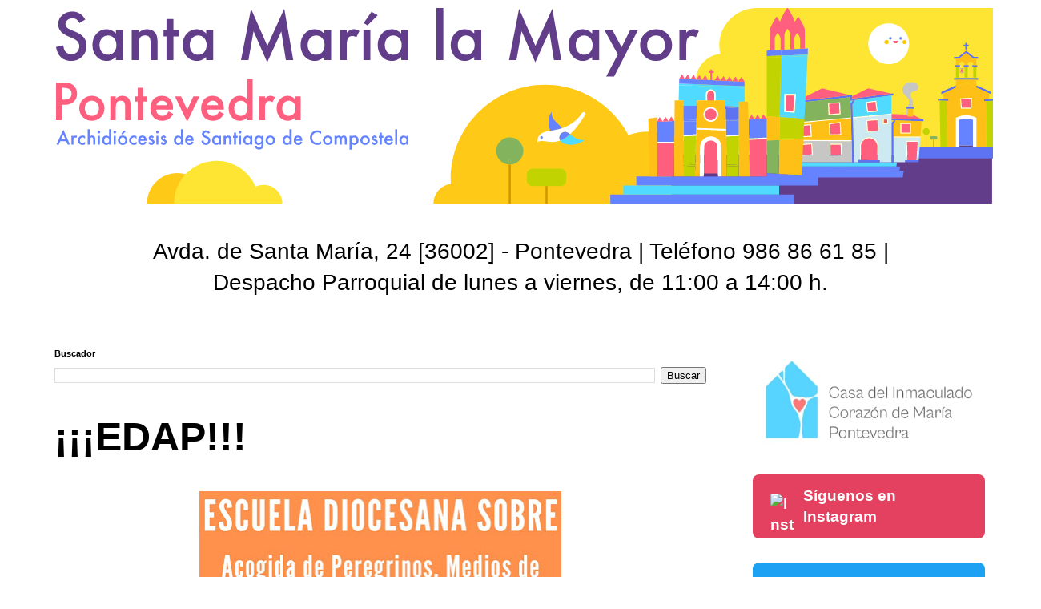

--- FILE ---
content_type: text/html; charset=UTF-8
request_url: http://www.santamarialamayor.org/2020/03/edap.html
body_size: 38377
content:
<!DOCTYPE html>
<html class='v2' dir='ltr' xmlns='http://www.w3.org/1999/xhtml' xmlns:b='http://www.google.com/2005/gml/b' xmlns:data='http://www.google.com/2005/gml/data' xmlns:expr='http://www.google.com/2005/gml/expr'>
<head>
<link href='https://www.blogger.com/static/v1/widgets/335934321-css_bundle_v2.css' rel='stylesheet' type='text/css'/>
<meta content='width=1100' name='viewport'/>
<meta content='text/html; charset=UTF-8' http-equiv='Content-Type'/>
<meta content='blogger' name='generator'/>
<link href='http://www.santamarialamayor.org/favicon.ico' rel='icon' type='image/x-icon'/>
<link href='http://www.santamarialamayor.org/2020/03/edap.html' rel='canonical'/>
<link rel="alternate" type="application/atom+xml" title="Blog de la Parroquia de Santa María la Mayor de Pontevedra - Atom" href="http://www.santamarialamayor.org/feeds/posts/default" />
<link rel="alternate" type="application/rss+xml" title="Blog de la Parroquia de Santa María la Mayor de Pontevedra - RSS" href="http://www.santamarialamayor.org/feeds/posts/default?alt=rss" />
<link rel="service.post" type="application/atom+xml" title="Blog de la Parroquia de Santa María la Mayor de Pontevedra - Atom" href="https://www.blogger.com/feeds/750690812385299139/posts/default" />

<link rel="alternate" type="application/atom+xml" title="Blog de la Parroquia de Santa María la Mayor de Pontevedra - Atom" href="http://www.santamarialamayor.org/feeds/1451326617355796654/comments/default" />
<!--Can't find substitution for tag [blog.ieCssRetrofitLinks]-->
<link href='https://blogger.googleusercontent.com/img/b/R29vZ2xl/AVvXsEhYa6medaoW5eWiQZHAw1vFaOSnGBNFp2hSZph-Bcd-ZTAouUnUVBkelhrQL7J02QZHcsyU3-NzIlWQrZ4fP8zVNPCleeinzrTz2g-LRLOayWpdQEoGC8X2Yxz05zHpGbmfVe8ikxHsVvs/s640/IMG-20200128-WA0009.jpg' rel='image_src'/>
<meta content='http://www.santamarialamayor.org/2020/03/edap.html' property='og:url'/>
<meta content='¡¡¡EDAP!!!' property='og:title'/>
<meta content='' property='og:description'/>
<meta content='https://blogger.googleusercontent.com/img/b/R29vZ2xl/AVvXsEhYa6medaoW5eWiQZHAw1vFaOSnGBNFp2hSZph-Bcd-ZTAouUnUVBkelhrQL7J02QZHcsyU3-NzIlWQrZ4fP8zVNPCleeinzrTz2g-LRLOayWpdQEoGC8X2Yxz05zHpGbmfVe8ikxHsVvs/w1200-h630-p-k-no-nu/IMG-20200128-WA0009.jpg' property='og:image'/>
<title>Blog de la Parroquia de Santa María la Mayor de Pontevedra: &#161;&#161;&#161;EDAP!!!</title>
<style type='text/css'>@font-face{font-family:'Coming Soon';font-style:normal;font-weight:400;font-display:swap;src:url(//fonts.gstatic.com/s/comingsoon/v20/qWcuB6mzpYL7AJ2VfdQR1t-VWDnRsDkg.woff2)format('woff2');unicode-range:U+0000-00FF,U+0131,U+0152-0153,U+02BB-02BC,U+02C6,U+02DA,U+02DC,U+0304,U+0308,U+0329,U+2000-206F,U+20AC,U+2122,U+2191,U+2193,U+2212,U+2215,U+FEFF,U+FFFD;}</style>
<style id='page-skin-1' type='text/css'><!--
#ContactForm1{display: none !important;}/*
-----------------------------------------------
Blogger Template Style
Name:     Simple
Designer: Blogger
URL:      www.blogger.com
----------------------------------------------- */
/* Variable definitions
====================
<Variable name="keycolor" description="Main Color" type="color" default="#66bbdd"/>
<Group description="Page Text" selector="body">
<Variable name="body.font" description="Font" type="font"
default="normal normal 12px Arial, Tahoma, Helvetica, FreeSans, sans-serif"/>
<Variable name="body.text.color" description="Text Color" type="color" default="#222222"/>
</Group>
<Group description="Backgrounds" selector=".body-fauxcolumns-outer">
<Variable name="body.background.color" description="Outer Background" type="color" default="#66bbdd"/>
<Variable name="content.background.color" description="Main Background" type="color" default="#ffffff"/>
<Variable name="header.background.color" description="Header Background" type="color" default="transparent"/>
</Group>
<Group description="Links" selector=".main-outer">
<Variable name="link.color" description="Link Color" type="color" default="#2288bb"/>
<Variable name="link.visited.color" description="Visited Color" type="color" default="#888888"/>
<Variable name="link.hover.color" description="Hover Color" type="color" default="#33aaff"/>
</Group>
<Group description="Blog Title" selector=".header h1">
<Variable name="header.font" description="Font" type="font"
default="normal normal 60px Arial, Tahoma, Helvetica, FreeSans, sans-serif"/>
<Variable name="header.text.color" description="Title Color" type="color" default="#3399bb" />
</Group>
<Group description="Blog Description" selector=".header .description">
<Variable name="description.text.color" description="Description Color" type="color"
default="#777777" />
</Group>
<Group description="Tabs Text" selector=".tabs-inner .widget li a">
<Variable name="tabs.font" description="Font" type="font"
default="normal normal 14px Arial, Tahoma, Helvetica, FreeSans, sans-serif"/>
<Variable name="tabs.text.color" description="Text Color" type="color" default="#999999"/>
<Variable name="tabs.selected.text.color" description="Selected Color" type="color" default="#000000"/>
</Group>
<Group description="Tabs Background" selector=".tabs-outer .PageList">
<Variable name="tabs.background.color" description="Background Color" type="color" default="#f5f5f5"/>
<Variable name="tabs.selected.background.color" description="Selected Color" type="color" default="#eeeeee"/>
</Group>
<Group description="Post Title" selector="h3.post-title, .comments h4">
<Variable name="post.title.font" description="Font" type="font"
default="normal normal 22px Arial, Tahoma, Helvetica, FreeSans, sans-serif"/>
</Group>
<Group description="Post Title Color" selector="h3.post-title">
<Variable name="post.title.link.color" description="Link Color" type="color" default="#ff0000"/>
<Variable name="post.title.hover.color" description="Link Hover Color" type="color" default="#0000ff"/>
<Variable name="post.title.color" description="Color on Post Page" type="color" default="#ff00ff"/>
</Group>
<Group description="Date Header" selector=".date-header">
<Variable name="date.header.color" description="Text Color" type="color"
default="#000000"/>
<Variable name="date.header.background.color" description="Background Color" type="color"
default="transparent"/>
<Variable name="date.header.font" description="Text Font" type="font"
default="normal bold 11px Arial, Tahoma, Helvetica, FreeSans, sans-serif"/>
<Variable name="date.header.padding" description="Date Header Padding" type="string" default="inherit"/>
<Variable name="date.header.letterspacing" description="Date Header Letter Spacing" type="string" default="inherit"/>
<Variable name="date.header.margin" description="Date Header Margin" type="string" default="inherit"/>
</Group>
<Group description="Post Footer" selector=".post-footer">
<Variable name="post.footer.text.color" description="Text Color" type="color" default="#666666"/>
<Variable name="post.footer.background.color" description="Background Color" type="color"
default="#f9f9f9"/>
<Variable name="post.footer.border.color" description="Shadow Color" type="color" default="#eeeeee"/>
</Group>
<Group description="Gadgets" selector="h2">
<Variable name="widget.title.font" description="Title Font" type="font"
default="normal bold 11px Arial, Tahoma, Helvetica, FreeSans, sans-serif"/>
<Variable name="widget.title.text.color" description="Title Color" type="color" default="#000000"/>
<Variable name="widget.alternate.text.color" description="Alternate Color" type="color" default="#999999"/>
</Group>
<Group description="Images" selector=".main-inner">
<Variable name="image.background.color" description="Background Color" type="color" default="#ffffff"/>
<Variable name="image.border.color" description="Border Color" type="color" default="#ffffff"/>
<Variable name="image.text.color" description="Caption Text Color" type="color" default="#000000"/>
</Group>
<Group description="Accents" selector=".content-inner">
<Variable name="body.rule.color" description="Separator Line Color" type="color" default="#eeeeee"/>
<Variable name="tabs.border.color" description="Tabs Border Color" type="color" default="transparent"/>
</Group>
<Variable name="body.background" description="Body Background" type="background"
color="#ffffff" default="$(color) none repeat scroll top left"/>
<Variable name="body.background.override" description="Body Background Override" type="string" default=""/>
<Variable name="body.background.gradient.cap" description="Body Gradient Cap" type="url"
default="url(https://resources.blogblog.com/blogblog/data/1kt/simple/gradients_light.png)"/>
<Variable name="body.background.gradient.tile" description="Body Gradient Tile" type="url"
default="url(https://resources.blogblog.com/blogblog/data/1kt/simple/body_gradient_tile_light.png)"/>
<Variable name="content.background.color.selector" description="Content Background Color Selector" type="string" default=".content-inner"/>
<Variable name="content.padding" description="Content Padding" type="length" default="10px" min="0" max="100px"/>
<Variable name="content.padding.horizontal" description="Content Horizontal Padding" type="length" default="10px" min="0" max="100px"/>
<Variable name="content.shadow.spread" description="Content Shadow Spread" type="length" default="40px" min="0" max="100px"/>
<Variable name="content.shadow.spread.webkit" description="Content Shadow Spread (WebKit)" type="length" default="5px" min="0" max="100px"/>
<Variable name="content.shadow.spread.ie" description="Content Shadow Spread (IE)" type="length" default="10px" min="0" max="100px"/>
<Variable name="main.border.width" description="Main Border Width" type="length" default="0" min="0" max="10px"/>
<Variable name="header.background.gradient" description="Header Gradient" type="url" default="none"/>
<Variable name="header.shadow.offset.left" description="Header Shadow Offset Left" type="length" default="-1px" min="-50px" max="50px"/>
<Variable name="header.shadow.offset.top" description="Header Shadow Offset Top" type="length" default="-1px" min="-50px" max="50px"/>
<Variable name="header.shadow.spread" description="Header Shadow Spread" type="length" default="1px" min="0" max="100px"/>
<Variable name="header.padding" description="Header Padding" type="length" default="30px" min="0" max="100px"/>
<Variable name="header.border.size" description="Header Border Size" type="length" default="1px" min="0" max="10px"/>
<Variable name="header.bottom.border.size" description="Header Bottom Border Size" type="length" default="1px" min="0" max="10px"/>
<Variable name="header.border.horizontalsize" description="Header Horizontal Border Size" type="length" default="0" min="0" max="10px"/>
<Variable name="description.text.size" description="Description Text Size" type="string" default="140%"/>
<Variable name="tabs.margin.top" description="Tabs Margin Top" type="length" default="0" min="0" max="100px"/>
<Variable name="tabs.margin.side" description="Tabs Side Margin" type="length" default="30px" min="0" max="100px"/>
<Variable name="tabs.background.gradient" description="Tabs Background Gradient" type="url"
default="url(https://resources.blogblog.com/blogblog/data/1kt/simple/gradients_light.png)"/>
<Variable name="tabs.border.width" description="Tabs Border Width" type="length" default="1px" min="0" max="10px"/>
<Variable name="tabs.bevel.border.width" description="Tabs Bevel Border Width" type="length" default="1px" min="0" max="10px"/>
<Variable name="post.margin.bottom" description="Post Bottom Margin" type="length" default="25px" min="0" max="100px"/>
<Variable name="image.border.small.size" description="Image Border Small Size" type="length" default="0px" min="0" max="0px"/>
<Variable name="image.border.large.size" description="Image Border Large Size" type="length" default="0px" min="0" max="0px"/>
<Variable name="page.width.selector" description="Page Width Selector" type="string" default=".region-inner"/>
<Variable name="page.width" description="Page Width" type="string" default="auto"/>
<Variable name="main.section.margin" description="Main Section Margin" type="length" default="15px" min="0" max="100px"/>
<Variable name="main.padding" description="Main Padding" type="length" default="15px" min="0" max="100px"/>
<Variable name="main.padding.top" description="Main Padding Top" type="length" default="30px" min="0" max="100px"/>
<Variable name="main.padding.bottom" description="Main Padding Bottom" type="length" default="30px" min="0" max="100px"/>
<Variable name="paging.background"
color="#ffffff"
description="Background of blog paging area" type="background"
default="transparent none no-repeat scroll top center"/>
<Variable name="footer.bevel" description="Bevel border length of footer" type="length" default="0" min="0" max="10px"/>
<Variable name="mobile.background.overlay" description="Mobile Background Overlay" type="string"
default="transparent none repeat scroll top left"/>
<Variable name="mobile.background.size" description="Mobile Background Size" type="string" default="auto"/>
<Variable name="mobile.button.color" description="Mobile Button Color" type="color" default="#ffffff" />
<Variable name="startSide" description="Side where text starts in blog language" type="automatic" default="left"/>
<Variable name="endSide" description="Side where text ends in blog language" type="automatic" default="right"/>
*/
/* Content
----------------------------------------------- */
body {
font: normal normal 28px 'Trebuchet MS', Trebuchet, sans-serif;
color: #000000;
background: #ffffff none repeat scroll top left;
padding: 0 0 0 0;
}
html body .region-inner {
min-width: 0;
max-width: 100%;
width: auto;
}
h2 {
font-size: 22px;
}
a:link {
text-decoration:none;
color: #2288bb;
}
a:visited {
text-decoration:none;
color: #888888;
}
a:hover {
text-decoration:underline;
color: #33aaff;
}
.body-fauxcolumn-outer .fauxcolumn-inner {
background: transparent none repeat scroll top left;
_background-image: none;
}
.body-fauxcolumn-outer .cap-top {
position: absolute;
z-index: 1;
height: 400px;
width: 100%;
}
.body-fauxcolumn-outer .cap-top .cap-left {
width: 100%;
background: transparent none repeat-x scroll top left;
_background-image: none;
}
.content-outer {
-moz-box-shadow: 0 0 0 rgba(0, 0, 0, .15);
-webkit-box-shadow: 0 0 0 rgba(0, 0, 0, .15);
-goog-ms-box-shadow: 0 0 0 #333333;
box-shadow: 0 0 0 rgba(0, 0, 0, .15);
margin-bottom: 1px;
}
.content-inner {
padding: 10px 40px;
}
.content-inner {
background-color: #ffffff;
}
/* Header
----------------------------------------------- */
.header-outer {
background: #ffffff none repeat-x scroll 0 -400px;
_background-image: none;
}
.Header h1 {
font: normal normal 40px 'Trebuchet MS',Trebuchet,Verdana,sans-serif;
color: #000000;
text-shadow: 0 0 0 rgba(0, 0, 0, .2);
}
.Header h1 a {
color: #000000;
}
.Header .description {
font-size: 18px;
color: #000000;
}
.header-inner .Header .titlewrapper {
padding: 22px 0;
}
.header-inner .Header .descriptionwrapper {
padding: 0 0;
}
/* Tabs
----------------------------------------------- */
.tabs-inner .section:first-child {
border-top: 0 solid #dddddd;
}
.tabs-inner .section:first-child ul {
margin-top: -1px;
border-top: 1px solid #dddddd;
border-left: 1px solid #dddddd;
border-right: 1px solid #dddddd;
}
.tabs-inner .widget ul {
background: #ffffff none repeat-x scroll 0 -800px;
_background-image: none;
border-bottom: 1px solid #dddddd;
margin-top: 0;
margin-left: -20px;
margin-right: -20px;
}
.tabs-inner .widget li a {
display: inline-block;
padding: .6em 1em;
font: normal normal 12px Arial, Tahoma, Helvetica, FreeSans, sans-serif;
color: #000000;
border-left: 1px solid #ffffff;
border-right: 1px solid #dddddd;
}
.tabs-inner .widget li:first-child a {
border-left: none;
}
.tabs-inner .widget li.selected a, .tabs-inner .widget li a:hover {
color: #000000;
background-color: #eeeeee;
text-decoration: none;
}
/* Columns
----------------------------------------------- */
.main-outer {
border-top: 0 solid transparent;
}
.fauxcolumn-left-outer .fauxcolumn-inner {
border-right: 1px solid transparent;
}
.fauxcolumn-right-outer .fauxcolumn-inner {
border-left: 1px solid transparent;
}
/* Headings
----------------------------------------------- */
div.widget > h2,
div.widget h2.title {
margin: 0 0 1em 0;
font: normal bold 11px Arial, Tahoma, Helvetica, FreeSans, sans-serif;
color: #000000;
}
/* Widgets
----------------------------------------------- */
.widget .zippy {
color: #ffffff;
text-shadow: El 0px 0px 0px rgba(0, 0, 0, .1);
}
.widget .popular-posts ul {
list-style: none;
}
/* Posts
----------------------------------------------- */
h2.date-header {
font: normal bold 11px Coming Soon;
}
.date-header span {
background-color: #ffffff;
color: #666666;
padding: 0.4em;
letter-spacing: 3px;
margin: inherit;
}
.main-inner {
padding-top: 35px;
padding-bottom: 65px;
}
.main-inner .column-center-inner {
padding: 0 0;
}
.main-inner .column-center-inner .section {
margin: 0 1em;
}
.post {
margin: 0 0 45px 0;
}
h3.post-title, .comments h4 {
font: normal bold 50px 'Trebuchet MS', Trebuchet, sans-serif;
margin: .75em 0 0;
}
.post-body {
font-size: 110%;
line-height: 1.4;
position: relative;
}
.post-body img, .post-body .tr-caption-container, .Profile img, .Image img,
.BlogList .item-thumbnail img {
padding: 0px;
background: #ffffff;
border: 1px solid rgba(0, 0, 0, 0);
-moz-box-shadow: En 0px 0px 0px rgba(0, 0, 0, .1);
-webkit-box-shadow: 0px 0px 0px rgba(0, 0, 0, .1);
box-shadow: 0px 0px 0px rgba(0, 0, 0, .1);
}
.post-body img, .post-body .tr-caption-container {
padding: 0px;
}
.post-body .tr-caption-container {
color: #ffffff;
}
.post-body .tr-caption-container img {
padding: 0;
background: transparent;
border: none;
-moz-box-shadow: 0 0 0 rgba(0, 0, 0, .1);
-webkit-box-shadow: 0 0 0 rgba(0, 0, 0, .1);
box-shadow: 0 0 0 rgba(0, 0, 0, .1);
}
.post-header {
margin: 0 0 1.5em;
line-height: 1.6;
font-size: 90%;
}
.post-footer {
margin: 20px -2px 0;
padding: 5px 10px;
color: #7a7a7a;
background-color: #ffffff;
border-bottom: 1px solid #f2f2f2;
line-height: 1.6;
font-size: 90%;
}
#comments .comment-author {
padding-top: 1.5em;
border-top: 1px solid transparent;
background-position: 0 1.5em;
}
#comments .comment-author:first-child {
padding-top: 0;
border-top: none;
}
.avatar-image-container {
margin: .2em 0 0;
}
#comments .avatar-image-container img {
border: 1px solid rgba(0, 0, 0, 0);
}
/* Comments
----------------------------------------------- */
.comments .comments-content .icon.blog-author {
background-repeat: no-repeat;
background-image: url([data-uri]);
}
.comments .comments-content .loadmore a {
border-top: 1px solid #ffffff;
border-bottom: 1px solid #ffffff;
}
.comments .comment-thread.inline-thread {
background-color: #ffffff;
}
.comments .continue {
border-top: 2px solid #ffffff;
}
/* Accents
---------------------------------------------- */
.section-columns td.columns-cell {
border-left: 1px solid transparent;
}
.blog-pager {
background: transparent url(https://resources.blogblog.com/blogblog/data/1kt/simple/paging_dot.png) repeat-x scroll top center;
}
.blog-pager-older-link, .home-link,
.blog-pager-newer-link {
background-color: #ffffff;
padding: 5px;
}
.footer-outer {
border-top: 1px dashed #bbbbbb;
}
/* Mobile
----------------------------------------------- */
body.mobile  {
background-size: auto;
}
.mobile .body-fauxcolumn-outer {
background: transparent none repeat scroll top left;
}
.mobile .body-fauxcolumn-outer .cap-top {
background-size: 100% auto;
}
.mobile .content-outer {
-webkit-box-shadow: 0 0 3px rgba(0, 0, 0, .15);
box-shadow: 0 0 3px rgba(0, 0, 0, .15);
}
.mobile .tabs-inner .widget ul {
margin-left: 0;
margin-right: 0;
}
.mobile .post {
margin: 0;
}
.mobile .main-inner .column-center-inner .section {
margin: 0;
}
.mobile .date-header span {
padding: 0.1em 10px;
margin: 0 -10px;
}
.mobile h3.post-title {
margin: 0;
}
.mobile .blog-pager {
background: transparent none no-repeat scroll top center;
}
.mobile .footer-outer {
border-top: none;
}
.mobile .main-inner, .mobile .footer-inner {
background-color: #ffffff;
}
.mobile-index-contents {
color: #000000;
}
.mobile-link-button {
background-color: #2288bb;
}
.mobile-link-button a:link, .mobile-link-button a:visited {
color: #ffffff;
}
.mobile .tabs-inner .section:first-child {
border-top: none;
}
.mobile .tabs-inner .PageList .widget-content {
background-color: #eeeeee;
color: #000000;
border-top: 1px solid #dddddd;
border-bottom: 1px solid #dddddd;
}
.mobile .tabs-inner .PageList .widget-content .pagelist-arrow {
border-left: 1px solid #dddddd;
}
h3.post-title {
color:#000000;
}
h3.post-title a, h3.post-title a:visited {
color:#000000;
}
h3.post-title a:hover {
color:#000000;
}
--></style>
<style id='template-skin-1' type='text/css'><!--
body {
min-width: 1300px;
}
.content-outer, .content-fauxcolumn-outer, .region-inner {
min-width: 1300px;
max-width: 1300px;
_width: 1300px;
}
.main-inner .columns {
padding-left: 0px;
padding-right: 350px;
}
.main-inner .fauxcolumn-center-outer {
left: 0px;
right: 350px;
/* IE6 does not respect left and right together */
_width: expression(this.parentNode.offsetWidth -
parseInt("0px") -
parseInt("350px") + 'px');
}
.main-inner .fauxcolumn-left-outer {
width: 0px;
}
.main-inner .fauxcolumn-right-outer {
width: 350px;
}
.main-inner .column-left-outer {
width: 0px;
right: 100%;
margin-left: -0px;
}
.main-inner .column-right-outer {
width: 350px;
margin-right: -350px;
}
#layout {
min-width: 0;
}
#layout .content-outer {
min-width: 0;
width: 800px;
}
#layout .region-inner {
min-width: 0;
width: auto;
}
body#layout div.add_widget {
padding: 8px;
}
body#layout div.add_widget a {
margin-left: 32px;
}
--></style>
<link href='https://www.blogger.com/dyn-css/authorization.css?targetBlogID=750690812385299139&amp;zx=d08da3db-f65f-4bbf-81da-1ac52c123137' media='none' onload='if(media!=&#39;all&#39;)media=&#39;all&#39;' rel='stylesheet'/><noscript><link href='https://www.blogger.com/dyn-css/authorization.css?targetBlogID=750690812385299139&amp;zx=d08da3db-f65f-4bbf-81da-1ac52c123137' rel='stylesheet'/></noscript>
<meta name='google-adsense-platform-account' content='ca-host-pub-1556223355139109'/>
<meta name='google-adsense-platform-domain' content='blogspot.com'/>

</head>
<body class='loading'>
<div class='body-fauxcolumns'>
<div class='fauxcolumn-outer body-fauxcolumn-outer'>
<div class='cap-top'>
<div class='cap-left'></div>
<div class='cap-right'></div>
</div>
<div class='fauxborder-left'>
<div class='fauxborder-right'></div>
<div class='fauxcolumn-inner'>
</div>
</div>
<div class='cap-bottom'>
<div class='cap-left'></div>
<div class='cap-right'></div>
</div>
</div>
</div>
<div class='content'>
<div class='content-fauxcolumns'>
<div class='fauxcolumn-outer content-fauxcolumn-outer'>
<div class='cap-top'>
<div class='cap-left'></div>
<div class='cap-right'></div>
</div>
<div class='fauxborder-left'>
<div class='fauxborder-right'></div>
<div class='fauxcolumn-inner'>
</div>
</div>
<div class='cap-bottom'>
<div class='cap-left'></div>
<div class='cap-right'></div>
</div>
</div>
</div>
<div class='content-outer'>
<div class='content-cap-top cap-top'>
<div class='cap-left'></div>
<div class='cap-right'></div>
</div>
<div class='fauxborder-left content-fauxborder-left'>
<div class='fauxborder-right content-fauxborder-right'></div>
<div class='content-inner'>
<header>
<div class='header-outer'>
<div class='header-cap-top cap-top'>
<div class='cap-left'></div>
<div class='cap-right'></div>
</div>
<div class='fauxborder-left header-fauxborder-left'>
<div class='fauxborder-right header-fauxborder-right'></div>
<div class='region-inner header-inner'>
<div class='header section' id='header' name='Cabecera'><div class='widget HTML' data-version='1' id='HTML6'>
<div class='widget-content'>
<a href="https://www.santamarialamayor.org"><svg version="1.1" id="Capa_1" xmlns="http://www.w3.org/2000/svg" xmlns:xlink="http://www.w3.org/1999/xlink" x="0px" y="0px"
	 width="1170px"  viewbox="0 0 1200 250" enable-background="new 0 0 1200 250" xml:space="preserve">
<rect x="-13.673" y="-14.173" fill="#FFFFFF" width="1228.347" height="278.346"/>
<path fill="#FECA17" d="M194.375,250h-78c0-21.538,17.46-39,39-39C176.915,211,194.375,228.462,194.375,250z"/>
<path fill="#FECA17" d="M759.419,157.993c-9.251,0-18.132,1.562-26.421,4.397c-20.296-38.181-60.473-64.184-106.729-64.184
	c-66.715,0-120.799,54.083-120.799,120.799c0,1.992,0.051,3.972,0.146,5.94c-12.447,1.551-22.083,12.161-22.083,25.03L840.376,250
	c0.433-3.403,0.656-6.872,0.656-10.393C841.032,194.533,804.493,157.993,759.419,157.993z"/>
<g>
	<path fill="#623D89" d="M37.475,14.792l-7.456,4.418c-1.394-2.419-2.722-3.997-3.984-4.733c-1.315-0.841-3.011-1.262-5.088-1.262
		c-2.551,0-4.668,0.723-6.351,2.169c-1.683,1.42-2.524,3.208-2.524,5.365c0,2.972,2.209,5.365,6.627,7.179l6.075,2.485
		c4.944,1.999,8.56,4.438,10.848,7.317c2.288,2.88,3.432,6.411,3.432,10.592c0,5.602-1.867,10.23-5.602,13.885
		c-3.761,3.682-8.429,5.522-14.003,5.522c-5.286,0-9.652-1.564-13.096-4.694C2.958,59.907,0.841,55.501,0,49.821l9.31-2.051
		c0.42,3.577,1.157,6.049,2.209,7.416c1.894,2.63,4.655,3.945,8.284,3.945c2.866,0,5.247-0.959,7.14-2.88
		c1.894-1.919,2.84-4.352,2.84-7.297c0-1.184-0.165-2.268-0.493-3.255c-0.33-0.985-0.842-1.894-1.539-2.721
		c-0.697-0.829-1.597-1.604-2.702-2.328c-1.104-0.723-2.42-1.413-3.945-2.07l-5.877-2.446C6.89,32.61,2.722,27.455,2.722,20.67
		c0-4.576,1.749-8.402,5.247-11.479c3.498-3.103,7.85-4.654,13.057-4.654C28.047,4.537,33.53,7.956,37.475,14.792z"/>
	<path fill="#623D89" d="M76.763,28.205h8.915v38.421h-8.915v-4.023c-3.656,3.419-7.587,5.128-11.794,5.128
		c-5.312,0-9.704-1.919-13.175-5.759c-3.445-3.918-5.167-8.809-5.167-14.674c0-5.759,1.723-10.559,5.167-14.398
		c3.445-3.839,7.758-5.759,12.938-5.759c4.47,0,8.481,1.841,12.031,5.523V28.205z M55.699,47.297c0,3.682,0.986,6.68,2.958,8.994
		c2.025,2.341,4.576,3.511,7.653,3.511c3.287,0,5.943-1.13,7.968-3.393c2.024-2.34,3.037-5.312,3.037-8.915
		s-1.013-6.575-3.037-8.915c-2.025-2.288-4.655-3.432-7.89-3.432c-3.05,0-5.601,1.157-7.652,3.471
		C56.711,40.959,55.699,43.852,55.699,47.297z"/>
	<path fill="#623D89" d="M96.881,28.205h8.915v3.55c3.103-3.077,6.6-4.616,10.493-4.616c4.47,0,7.955,1.408,10.454,4.221
		c2.156,2.393,3.234,6.298,3.234,11.715v23.55h-8.915V45.167c0-3.787-0.526-6.403-1.578-7.85c-1.026-1.472-2.893-2.209-5.602-2.209
		c-2.946,0-5.037,0.974-6.272,2.919c-1.21,1.92-1.814,5.273-1.814,10.059v18.54h-8.915V28.205z"/>
	<path fill="#623D89" d="M150.332,36.488v30.137h-8.875V36.488h-3.787v-8.284h3.787V14.122h8.875v14.083h6.903v8.284H150.332z"/>
	<path fill="#623D89" d="M192.303,28.205h8.915v38.421h-8.915v-4.023c-3.656,3.419-7.587,5.128-11.794,5.128
		c-5.312,0-9.704-1.919-13.175-5.759c-3.445-3.918-5.167-8.809-5.167-14.674c0-5.759,1.723-10.559,5.167-14.398
		c3.445-3.839,7.758-5.759,12.938-5.759c4.471,0,8.481,1.841,12.031,5.523V28.205z M171.238,47.297c0,3.682,0.986,6.68,2.958,8.994
		c2.025,2.341,4.576,3.511,7.653,3.511c3.287,0,5.943-1.13,7.968-3.393c2.024-2.34,3.037-5.312,3.037-8.915
		s-1.013-6.575-3.037-8.915c-2.025-2.288-4.655-3.432-7.89-3.432c-3.05,0-5.601,1.157-7.652,3.471
		C172.25,40.959,171.238,43.852,171.238,47.297z"/>
	<path fill="#623D89" d="M236.917,66.625l12.82-65.481l20.907,47.336L292.3,1.144l11.519,65.481h-9.428l-5.877-36.764
		l-18.027,39.565l-17.514-39.604l-6.548,36.804H236.917z"/>
	<path fill="#623D89" d="M343.345,28.205h8.915v38.421h-8.915v-4.023c-3.656,3.419-7.587,5.128-11.795,5.128
		c-5.312,0-9.704-1.919-13.175-5.759c-3.445-3.918-5.168-8.809-5.168-14.674c0-5.759,1.723-10.559,5.168-14.398
		c3.444-3.839,7.757-5.759,12.938-5.759c4.47,0,8.481,1.841,12.031,5.523V28.205z M322.28,47.297c0,3.682,0.986,6.68,2.958,8.994
		c2.025,2.341,4.576,3.511,7.653,3.511c3.287,0,5.943-1.13,7.968-3.393c2.024-2.34,3.038-5.312,3.038-8.915
		s-1.013-6.575-3.038-8.915c-2.025-2.288-4.655-3.432-7.889-3.432c-3.051,0-5.602,1.157-7.653,3.471
		C323.292,40.959,322.28,43.852,322.28,47.297z"/>
	<path fill="#623D89" d="M363.462,28.205h8.875v3.432c1.63-1.709,3.077-2.879,4.34-3.511c1.288-0.657,2.813-0.986,4.576-0.986
		c2.34,0,4.786,0.763,7.336,2.288l-4.062,8.126c-1.683-1.209-3.327-1.814-4.931-1.814c-4.839,0-7.258,3.656-7.258,10.966v19.92
		h-8.875V28.205z"/>
	<path fill="#623D89" d="M402.554,28.205v38.421h-8.875V28.205H402.554z M412.021,9.27l-13.097,13.018l-4.891-2.998l9.98-14.359
		L412.021,9.27z"/>
	<path fill="#623D89" d="M442.119,28.205h8.915v38.421h-8.915v-4.023c-3.656,3.419-7.587,5.128-11.794,5.128
		c-5.312,0-9.705-1.919-13.176-5.759c-3.445-3.918-5.167-8.809-5.167-14.674c0-5.759,1.722-10.559,5.167-14.398
		c3.446-3.839,7.758-5.759,12.938-5.759c4.471,0,8.481,1.841,12.032,5.523V28.205z M421.055,47.297c0,3.682,0.986,6.68,2.959,8.994
		c2.024,2.341,4.576,3.511,7.652,3.511c3.288,0,5.943-1.13,7.969-3.393c2.024-2.34,3.037-5.312,3.037-8.915
		s-1.012-6.575-3.037-8.915c-2.026-2.288-4.656-3.432-7.89-3.432c-3.051,0-5.603,1.157-7.653,3.471
		C422.067,40.959,421.055,43.852,421.055,47.297z"/>
	<path fill="#623D89" d="M496.042,0v66.625h-8.875V0H496.042z"/>
	<path fill="#623D89" d="M535.608,28.205h8.915v38.421h-8.915v-4.023c-3.656,3.419-7.587,5.128-11.794,5.128
		c-5.312,0-9.705-1.919-13.176-5.759c-3.444-3.918-5.167-8.809-5.167-14.674c0-5.759,1.723-10.559,5.167-14.398
		c3.446-3.839,7.758-5.759,12.938-5.759c4.472,0,8.482,1.841,12.032,5.523V28.205z M514.543,47.297c0,3.682,0.986,6.68,2.959,8.994
		c2.025,2.341,4.576,3.511,7.652,3.511c3.288,0,5.943-1.13,7.969-3.393c2.024-2.34,3.037-5.312,3.037-8.915
		s-1.012-6.575-3.037-8.915c-2.026-2.288-4.656-3.432-7.889-3.432c-3.052,0-5.603,1.157-7.654,3.471
		C515.556,40.959,514.543,43.852,514.543,47.297z"/>
	<path fill="#623D89" d="M580.222,66.625l12.821-65.481l20.907,47.336l21.656-47.336l11.518,65.481h-9.427l-5.878-36.764
		l-18.026,39.565l-17.515-39.604l-6.548,36.804H580.222z"/>
	<path fill="#623D89" d="M686.649,28.205h8.916v38.421h-8.916v-4.023c-3.656,3.419-7.588,5.128-11.795,5.128
		c-5.312,0-9.704-1.919-13.176-5.759c-3.444-3.918-5.167-8.809-5.167-14.674c0-5.759,1.723-10.559,5.167-14.398
		c3.446-3.839,7.759-5.759,12.938-5.759c4.471,0,8.482,1.841,12.032,5.523V28.205z M665.585,47.297c0,3.682,0.985,6.68,2.959,8.994
		c2.024,2.341,4.575,3.511,7.65,3.511c3.289,0,5.945-1.13,7.971-3.393c2.024-2.34,3.037-5.312,3.037-8.915s-1.013-6.575-3.037-8.915
		c-2.025-2.288-4.657-3.432-7.891-3.432c-3.051,0-5.602,1.157-7.653,3.471C666.597,40.959,665.585,43.852,665.585,47.297z"/>
	<path fill="#623D89" d="M719.589,59.486l-17.278-31.281h10.296l11.756,22.09l10.965-22.09h10.021l-30.611,59.328H704.6
		L719.589,59.486z"/>
	<path fill="#623D89" d="M748.028,47.139c0-5.548,1.987-10.269,5.956-14.161c3.972-3.892,8.812-5.838,14.517-5.838
		c5.733,0,10.598,1.96,14.596,5.878c3.945,3.918,5.916,8.731,5.916,14.438c0,5.759-1.984,10.585-5.956,14.477
		c-3.998,3.866-8.9,5.798-14.714,5.798c-5.758,0-10.585-1.972-14.477-5.917C749.976,57.921,748.028,53.03,748.028,47.139z
		 M757.103,47.297c0,3.839,1.024,6.877,3.075,9.112c2.104,2.262,4.878,3.393,8.323,3.393c3.471,0,6.247-1.117,8.324-3.353
		c2.076-2.235,3.116-5.22,3.116-8.954s-1.04-6.719-3.116-8.955c-2.104-2.261-4.878-3.393-8.324-3.393
		c-3.392,0-6.141,1.131-8.243,3.393C758.153,40.801,757.103,43.72,757.103,47.297z"/>
	<path fill="#623D89" d="M798.402,28.205h8.876v3.432c1.632-1.709,3.078-2.879,4.341-3.511c1.286-0.657,2.813-0.986,4.575-0.986
		c2.341,0,4.785,0.763,7.336,2.288l-4.062,8.126c-1.685-1.209-3.326-1.814-4.931-1.814c-4.839,0-7.259,3.656-7.259,10.966v19.92
		h-8.876V28.205z"/>
</path></path></path></path></path></path></path></path></path></path></path></path></path></path></path></path></path></g>
<g>
	<path fill="#FF5F7E" d="M7.239,123.839v19.479H0V95.35h8.202c4.018,0,7.053,0.279,9.103,0.84c2.07,0.559,3.893,1.615,5.467,3.168
		c2.754,2.693,4.132,6.09,4.132,10.19c0,4.392-1.471,7.87-4.412,10.438c-2.941,2.568-6.907,3.853-11.899,3.853H7.239z
		 M7.239,117.128h2.703c6.649,0,9.973-2.558,9.973-7.674c0-4.95-3.428-7.425-10.284-7.425H7.239V117.128z"/>
	<path fill="#FF5F7E" d="M29.762,127.971c0-4.369,1.564-8.088,4.691-11.153c3.126-3.065,6.938-4.599,11.432-4.599
		c4.516,0,8.347,1.543,11.496,4.63c3.106,3.087,4.66,6.876,4.66,11.37c0,4.537-1.564,8.337-4.691,11.401
		c-3.149,3.046-7.011,4.567-11.588,4.567c-4.536,0-8.337-1.554-11.402-4.66C31.295,136.462,29.762,132.61,29.762,127.971z
		 M36.908,128.095c0,3.024,0.808,5.417,2.424,7.177c1.656,1.781,3.841,2.671,6.554,2.671c2.734,0,4.919-0.88,6.556-2.641
		c1.636-1.76,2.455-4.11,2.455-7.052c0-2.94-0.819-5.292-2.455-7.053c-1.657-1.781-3.841-2.671-6.556-2.671
		c-2.671,0-4.835,0.89-6.493,2.671C37.736,122.98,36.908,125.279,36.908,128.095z"/>
	<path fill="#FF5F7E" d="M69.436,113.059h7.021v2.796c2.443-2.423,5.199-3.636,8.264-3.636c3.521,0,6.264,1.109,8.232,3.325
		c1.698,1.884,2.547,4.96,2.547,9.227v18.547h-7.021v-16.9c0-2.982-0.415-5.043-1.243-6.183c-0.808-1.159-2.279-1.739-4.412-1.739
		c-2.32,0-3.966,0.767-4.939,2.3c-0.953,1.512-1.429,4.152-1.429,7.921v14.602h-7.021V113.059z"/>
	<path fill="#FF5F7E" d="M111.531,119.582v23.735h-6.99v-23.735h-2.983v-6.523h2.983v-11.092h6.99v11.092h5.437v6.523H111.531z"/>
	<path fill="#FF5F7E" d="M149.837,129.835h-21.685c0.187,2.485,0.995,4.463,2.423,5.934c1.429,1.449,3.263,2.174,5.5,2.174
		c1.739,0,3.179-0.414,4.318-1.242c1.118-0.827,2.392-2.36,3.821-4.597l5.902,3.292c-0.912,1.553-1.875,2.885-2.89,3.992
		c-1.014,1.108-2.102,2.02-3.262,2.734c-1.16,0.713-2.413,1.236-3.759,1.569c-1.347,0.33-2.807,0.496-4.381,0.496
		c-4.516,0-8.14-1.448-10.874-4.349c-2.734-2.921-4.101-6.794-4.101-11.62c0-4.784,1.325-8.656,3.977-11.619
		c2.671-2.92,6.213-4.381,10.625-4.381c4.453,0,7.973,1.42,10.562,4.258c2.568,2.815,3.853,6.721,3.853,11.711L149.837,129.835z
		 M142.661,124.118c-0.975-3.729-3.325-5.592-7.053-5.592c-0.85,0-1.647,0.13-2.392,0.388c-0.746,0.26-1.425,0.633-2.036,1.119
		s-1.134,1.071-1.569,1.756c-0.435,0.683-0.766,1.459-0.995,2.329H142.661z"/>
	<path fill="#FF5F7E" d="M160.151,113.059l7.829,16.993l7.798-16.993h7.86l-15.721,32.341l-15.595-32.341H160.151z"/>
	<path fill="#FF5F7E" d="M214.829,129.835h-21.685c0.187,2.485,0.995,4.463,2.424,5.934c1.429,1.449,3.262,2.174,5.499,2.174
		c1.739,0,3.179-0.414,4.318-1.242c1.119-0.827,2.393-2.36,3.822-4.597l5.902,3.292c-0.912,1.553-1.875,2.885-2.889,3.992
		c-1.015,1.108-2.102,2.02-3.263,2.734c-1.16,0.713-2.412,1.236-3.758,1.569c-1.348,0.33-2.807,0.496-4.38,0.496
		c-4.516,0-8.14-1.448-10.874-4.349c-2.734-2.921-4.102-6.794-4.102-11.62c0-4.784,1.326-8.656,3.977-11.619
		c2.672-2.92,6.213-4.381,10.625-4.381c4.453,0,7.973,1.42,10.563,4.258c2.567,2.815,3.852,6.721,3.852,11.711L214.829,129.835z
		 M207.653,124.118c-0.974-3.729-3.324-5.592-7.052-5.592c-0.85,0-1.646,0.13-2.392,0.388c-0.747,0.26-1.425,0.633-2.035,1.119
		s-1.134,1.071-1.569,1.756c-0.435,0.683-0.767,1.459-0.994,2.329H207.653z"/>
	<path fill="#FF5F7E" d="M244.778,90.846h7.022v52.472h-7.022v-3.169c-2.754,2.692-5.872,4.039-9.351,4.039
		c-4.143,0-7.581-1.511-10.314-4.535c-2.714-3.088-4.069-6.939-4.069-11.558c0-4.515,1.355-8.284,4.069-11.308
		c2.692-3.045,6.079-4.568,10.159-4.568c3.542,0,6.711,1.45,9.507,4.35V90.846z M228.188,128.095c0,2.899,0.777,5.261,2.33,7.084
		c1.595,1.844,3.604,2.764,6.027,2.764c2.589,0,4.681-0.89,6.275-2.671c1.595-1.844,2.392-4.184,2.392-7.021
		s-0.797-5.178-2.392-7.021c-1.595-1.802-3.666-2.702-6.214-2.702c-2.403,0-4.411,0.911-6.026,2.733
		C228.985,123.104,228.188,125.382,228.188,128.095z"/>
	<path fill="#FF5F7E" d="M260.623,113.059h6.99v2.703c1.284-1.347,2.423-2.269,3.417-2.766c1.015-0.518,2.216-0.777,3.604-0.777
		c1.844,0,3.77,0.602,5.778,1.803l-3.2,6.4c-1.325-0.953-2.62-1.43-3.883-1.43c-3.811,0-5.716,2.879-5.716,8.637v15.688h-6.99
		V113.059z"/>
	<path fill="#FF5F7E" d="M306.292,113.059h7.021v30.259h-7.021v-3.169c-2.878,2.692-5.975,4.039-9.289,4.039
		c-4.184,0-7.643-1.511-10.376-4.535c-2.714-3.088-4.07-6.939-4.07-11.558c0-4.535,1.356-8.315,4.07-11.339
		c2.712-3.023,6.109-4.537,10.19-4.537c3.521,0,6.679,1.45,9.475,4.35V113.059z M289.702,128.095c0,2.899,0.776,5.261,2.33,7.084
		c1.594,1.844,3.603,2.764,6.026,2.764c2.589,0,4.68-0.89,6.276-2.671c1.595-1.844,2.392-4.184,2.392-7.021
		s-0.797-5.178-2.392-7.021c-1.596-1.802-3.666-2.702-6.213-2.702c-2.404,0-4.412,0.911-6.028,2.733
		C290.499,123.104,289.702,125.382,289.702,128.095z"/>
</path></path></path></path></path></path></path></path></path></path></g>
<g id="XMLID_2_">
	<g>
		<rect x="788.42" y="187.66" fill="#623D89" width="410.46" height="62.34"/>
	</rect></g>
	<g>
	</g>
</g>
<g id="XMLID_1_">
	<g>
		<path fill="#FFE533" d="M911.71,0.024L1200,0.004v188.51l-340.42-7.59l2.32-54.79c-2.511,0.58-5.12,0.9-7.811,0.9
			c-18.95,0-34.31-15.36-34.31-34.3c0-17.81,13.569-32.45,30.93-34.15c-0.77-3.4-1.18-6.93-1.18-10.57
			c0-26.5,21.479-47.99,47.989-47.99C902.2,0.024,911.71,0.024,911.71,0.024z"/>
	</path></g>
	<g>
	</g>
</g>
<g>
	<g id="XMLID_12_">
		<g>
			<path fill="#C1D300" d="M1114.548,153.44c2.467,0,4.465,1.998,4.465,4.46c0,2.361-1.828,4.29-4.143,4.451v-1.897h-0.644v1.897
				c-2.315-0.161-4.144-2.09-4.144-4.451C1110.083,155.438,1112.082,153.44,1114.548,153.44z"/>
			<path fill="#CC9600" d="M1114.87,162.352v25.604h-0.644v-25.604c0.105,0.009,0.211,0.014,0.321,0.014
				S1114.764,162.36,1114.87,162.352z"/>
			<path fill="#C1D300" d="M1114.87,160.454v1.897c-0.106,0.009-0.212,0.014-0.322,0.014s-0.216-0.005-0.321-0.014v-1.897H1114.87z"
				/>
		</path></path></path></g>
		<g>
		</g>
	</g>
	<g id="XMLID_11_">
		<g>
			<path fill="#84B35D" d="M1128.691,165.515v1.422c0,0.805-0.65,1.46-1.457,1.46h-3.133h-0.635h-3.136
				c-0.805,0-1.461-0.655-1.461-1.46v-1.422c0-0.803,0.656-1.457,1.461-1.457h6.903
				C1128.041,164.058,1128.691,164.712,1128.691,165.515z"/>
			<rect x="1123.467" y="168.396" fill="#CC9600" width="0.635" height="11.804"/>
		</rect></path></g>
		<g>
		</g>
	</g>
	<g id="XMLID_10_">
		<g>
			<polygon fill="#5E73F1" points="1152.573,178.163 1157.039,178.148 1174.251,178.089 1178.713,178.073 1191.374,178.033 
				1200,178.003 1200,192.319 1092.196,192.319 1092.196,178.364 1132.753,178.23 1141.316,178.2 			"/>
			<polygon fill="#C1D300" points="1200,118.459 1200,178.003 1191.374,178.033 1190.89,118.977 1190.89,118.966 			"/>
			<polygon fill="#5E73F1" points="1200,116.227 1200,118.459 1190.89,118.966 1188.485,119.1 1188.485,116.867 1194.872,116.513 
							"/>
			<polygon fill="#5E73F1" points="1197.417,107.191 1197.417,110.053 1195.185,109.052 1178.713,101.713 1178.713,98.858 			"/>
			<path fill="#FEC017" d="M1178.713,101.713l16.472,7.339l-0.312,7.461l-6.387,0.354v2.233l2.404-0.134v0.011l0.484,59.056
				l-12.661,0.04v-37.545c-3.858-2.182-8.317-3.428-13.065-3.428c-4.753,0-9.219,1.246-13.074,3.428v37.635l-11.257,0.037
				l-0.737-59.536l2.226,0.063v-2.233l-6.394-0.179l-0.305-7.264l16.467-7.335l13.074-5.824L1178.713,101.713z M1172.368,128.496
				l0.606-13.806l-14.96,0.912l1.049,12.895H1172.368z"/>
			<polygon fill="#5E73F1" points="1163.646,89.421 1167.646,89.421 1174.717,89.421 1178.713,89.421 1180.95,89.421 
				1180.95,91.654 1178.713,91.654 1152.573,91.654 1150.337,91.654 1150.337,89.421 1152.573,89.421 1156.574,89.421 			"/>
			<polygon fill="#5E73F1" points="1180.95,62.556 1180.95,64.766 1178.713,64.766 1174.717,64.766 1165.647,57.446 
				1156.574,64.766 1152.573,64.766 1150.337,64.766 1150.337,62.533 1155.853,62.533 1163.414,56.352 1165.647,54.528 
				1167.88,56.308 1175.695,62.533 			"/>
			<polygon fill="#5E73F1" points="1179.83,73.046 1179.83,75.279 1178.713,75.279 1174.717,75.279 1173.6,75.279 1173.6,73.046 
				1174.717,73.046 1178.713,73.046 			"/>
			<path fill="#FFFFFF" d="M1178.713,140.528v37.545l-4.462,0.016v-1.958v-33.144c-2.701-0.923-5.597-1.421-8.604-1.421
				c-3.015,0-5.91,0.498-8.608,1.425v33.002v2.155l-4.466,0.015v-37.635c3.855-2.182,8.321-3.428,13.074-3.428
				C1170.396,137.101,1174.854,138.347,1178.713,140.528z"/>
			<polygon fill="#FEC017" points="1178.713,98.858 1178.713,101.713 1165.647,95.893 1152.573,101.717 1152.573,98.862 
				1152.573,91.654 1178.713,91.654 			"/>
			<rect x="1174.717" y="75.279" fill="#C1D300" width="3.996" height="14.142"/>
			<path fill="#FEC017" d="M1178.713,64.766v8.28h-3.996v-1.023c0-0.979-0.395-1.86-1.035-2.5c-0.64-0.64-1.525-1.035-2.501-1.035
				c-1.953,0-3.535,1.582-3.535,3.535v1.023h-4v-1.023c0-0.979-0.395-1.86-1.035-2.5c-0.64-0.64-1.521-1.035-2.501-1.035
				c-1.953,0-3.535,1.582-3.535,3.535v1.023h-4.001v-8.28h4.001l9.073-7.32l9.069,7.32H1178.713z"/>
			<polygon fill="#623D89" points="1174.251,176.131 1174.251,178.089 1157.039,178.148 1157.039,175.993 			"/>
			<path fill="#6683FF" d="M1174.251,142.987v33.144l-17.212-0.138v-33.002c2.698-0.927,5.594-1.425,8.608-1.425
				C1168.654,141.566,1171.55,142.064,1174.251,142.987z"/>
			<path fill="#FFFFFF" d="M1172.975,114.69l-0.606,13.806h-13.305l-1.049-12.895L1172.975,114.69z M1171.296,127.38l0.507-11.5
				l-12.579,0.763l0.867,10.736H1171.296z"/>
			<polygon fill="#FF5F7E" points="1171.803,115.88 1171.296,127.38 1160.091,127.38 1159.224,116.644 			"/>
			<polygon fill="#5E73F1" points="1168.993,46.762 1168.993,48.995 1166.764,48.995 1166.764,53.46 1164.53,53.46 1164.53,48.995 
				1162.298,48.995 1162.298,46.762 1164.53,46.762 1164.53,44.529 1166.764,44.529 1166.764,46.762 			"/>
			<polygon fill="#5E73F1" points="1168.759,73.046 1168.759,75.279 1167.646,75.279 1163.646,75.279 1162.528,75.279 
				1162.528,73.046 1163.646,73.046 1167.646,73.046 			"/>
			<polygon fill="#FFD600" points="1167.88,53.46 1167.88,56.308 1165.647,54.528 1163.414,56.352 1163.414,53.46 1164.53,53.46 
				1166.764,53.46 			"/>
			<polygon fill="#C1D300" points="1167.646,75.279 1167.646,89.421 1163.646,89.421 1163.646,77.884 1163.646,77.512 
				1163.646,75.279 			"/>
			<rect x="1160.422" y="77.512" fill="#6683FF" width="3.224" height="0.372"/>
			<path fill="#E3605E" d="M1162.339,81.997c0.146,0.104,0.227,0.227,0.227,0.357c0,0.473-1.104,0.856-2.467,0.856
				c-1.366,0.003-2.471-0.383-2.471-0.856c0-0.115,0.066-0.227,0.186-0.331c0.368-0.309,1.254-0.529,2.285-0.529
				C1161.092,81.494,1161.948,81.699,1162.339,81.997z M1162.049,82.414c0-0.257-0.614-0.469-1.444-0.532
				c-0.16-0.011-0.331-0.019-0.506-0.019s-0.347,0.007-0.51,0.019c-0.834,0.063-1.448,0.275-1.448,0.532
				c0,0.305,0.879,0.554,1.958,0.554C1161.17,82.968,1162.049,82.719,1162.049,82.414z"/>
			<path fill="#FF5F7E" d="M1162.004,81.583l0.339,0.41l-0.004,0.003c-0.391-0.298-1.247-0.502-2.24-0.502
				c-1.031,0-1.917,0.22-2.285,0.529l0.32-0.473c0.179-0.257,0.298-0.573,0.335-0.912l0.122-0.908
				c0.101-0.771,0.562-1.362,1.143-1.511c0.097-0.026,0.197-0.041,0.298-0.041c0.134,0,0.269,0.022,0.391,0.067
				c0.536,0.189,0.953,0.759,1.05,1.485l0.104,0.818C1161.624,80.943,1161.78,81.305,1162.004,81.583z"/>
			<path fill="#C6C6C5" d="M1160.604,81.881c0.83,0.063,1.444,0.275,1.444,0.532c0,0.305-0.879,0.554-1.95,0.554
				c-1.079,0-1.958-0.249-1.958-0.554c0-0.257,0.614-0.469,1.448-0.532c-0.008,0.037-0.012,0.074-0.012,0.115
				c0,0.287,0.231,0.521,0.521,0.521c0.282,0,0.514-0.234,0.514-0.521C1160.612,81.956,1160.608,81.918,1160.604,81.881z"/>
			<path fill="#6683FF" d="M1160.604,81.881c0.004,0.037,0.008,0.074,0.008,0.115c0,0.287-0.231,0.521-0.514,0.521
				c-0.29,0-0.521-0.234-0.521-0.521c0-0.041,0.004-0.078,0.012-0.115c0.163-0.011,0.335-0.019,0.51-0.019
				S1160.444,81.87,1160.604,81.881z"/>
			<path fill="#E3605E" d="M1160.422,77.884v0.361c-0.122-0.045-0.257-0.067-0.391-0.067c-0.101,0-0.201,0.015-0.298,0.041v-0.003
				v-0.332H1160.422z"/>
			<rect x="1159.733" y="77.512" fill="#FF5F7E" width="0.688" height="0.372"/>
			<path fill="#E3605E" d="M1160.422,77.505v0.007h-0.688v-0.007c0-0.19,0.153-0.342,0.343-0.342S1160.422,77.315,1160.422,77.505z"
				/>
			<rect x="1156.574" y="77.512" fill="#6683FF" width="3.159" height="0.372"/>
			<polygon fill="#5E73F1" points="1157.687,73.046 1157.687,75.279 1156.574,75.279 1152.573,75.279 1151.453,75.279 
				1151.453,73.046 1152.573,73.046 1156.574,73.046 			"/>
			<polygon fill="#C1D300" points="1156.574,77.884 1156.574,89.421 1152.573,89.421 1152.573,75.279 1156.574,75.279 
				1156.574,77.512 			"/>
			<polygon fill="#5E73F1" points="1152.573,98.862 1152.573,101.717 1136.106,109.052 1133.873,110.049 1133.873,107.191 			"/>
			<polygon fill="#5E73F1" points="1131.641,118.418 1129.404,118.355 1129.404,116.123 1136.411,116.316 1142.805,116.495 
				1142.805,118.728 1140.579,118.664 			"/>
			<polygon fill="#C1D300" points="1140.579,118.664 1141.316,178.2 1132.753,178.23 1131.641,118.418 			"/>
		</polygon></polygon></polygon></polygon></polygon></rect></path></rect></path></path></path></path></path></rect></polygon></polygon></polygon></polygon></polygon></path></path></polygon></path></rect></polygon></path></polygon></polygon></polygon></path></polygon></polygon></polygon></polygon></g>
		<g>
		</g>
	</g>
	<g id="XMLID_9_">
		<g>
			<polygon fill="#623D89" points="1113.669,197.276 1112.003,212.935 1085.049,212.935 1085.825,208.291 1080.143,208.329 
				1080.143,208.325 1081.312,202.583 1076.301,202.583 1077.203,197.276 1087.684,197.276 1104.721,197.276 			"/>
			<polygon fill="#5E73F1" points="1111.206,142.311 1110.905,144.778 1108.663,144.716 1108.658,144.716 1074.978,143.76 
				1072.459,143.688 1070.033,143.618 1070.033,141.112 1108.658,142.235 			"/>
			<path fill="#FEC017" d="M1108.658,144.716l-1.478,19.705l-34.638-0.079v-16.465c1.419-0.835,2.389-2.363,2.435-4.113v-0.004
				L1108.658,144.716z M1094.954,160.458v-13.291h-13.296v13.291H1094.954z"/>
			<polygon fill="#FF5F7E" points="1108.658,142.235 1070.033,141.112 1070.033,136.248 1070.033,135.562 1089.104,136.269 
				1089.112,136.26 1091.312,138.606 1097.802,138.606 1097.802,136.59 			"/>
			<polygon fill="#FFFFFF" points="1107.181,164.421 1107.089,165.674 1072.543,165.595 1072.543,164.342 			"/>
			<polygon fill="#CDEAF2" points="1107.089,165.674 1104.909,194.771 1103.029,194.771 1104.896,169.892 1088.703,169.892 
				1089.521,194.771 1087.663,194.771 1087.684,197.276 1077.203,197.276 1072.538,197.276 1072.543,165.595 			"/>
			<polygon fill="#5E73F1" points="1104.909,194.771 1104.721,197.276 1087.684,197.276 1087.663,194.771 1089.521,194.771 
				1089.521,194.791 1090.147,194.771 1102.403,194.771 1103.025,194.816 1103.029,194.771 			"/>
			<polygon fill="#FFFFFF" points="1104.896,169.892 1103.029,194.771 1102.403,194.771 1101.781,194.725 1103.552,171.145 
				1089.993,171.145 1090.77,194.75 1090.147,194.771 1089.521,194.771 1088.703,169.892 			"/>
			<polygon fill="#FF5F7E" points="1103.552,171.145 1101.781,194.725 1102.403,194.771 1090.147,194.771 1090.77,194.75 
				1089.993,171.145 			"/>
			<path fill="#C6C6C5" d="M1096.202,94.762c8.757,0.029,9.399,7.587,6.961,10.021c-2.334,2.334-6.886,0.606-8.456,5.082
				c-1.558,4.435,5.801,8.556,1.996,16.527h-6.097c1.737-3.633,2.97-6.188,1.35-9.604c-1.93-4.088-7.93-6.631-7.93-11.796
				C1084.026,99.113,1088.481,94.737,1096.202,94.762z"/>
			<polygon fill="#5E73F1" points="1098.604,126.393 1098.604,128.898 1097.802,128.898 1091.312,128.898 1089.104,128.898 
				1088.306,128.898 1088.306,126.393 1090.606,126.393 1096.703,126.393 			"/>
			<polygon fill="#FEC017" points="1097.802,136.59 1097.802,138.606 1091.312,138.606 1091.312,128.898 1097.802,128.898 			"/>
			<path fill="#FFFFFF" d="M1094.954,147.167v13.291h-13.296v-13.291H1094.954z M1093.701,159.206V148.42h-10.79v10.786H1093.701z"
				/>
			<rect x="1082.911" y="148.42" fill="#FF5F7E" width="10.79" height="10.786"/>
			<polygon fill="#C6C6C5" points="1091.312,128.898 1091.312,138.606 1089.112,136.26 1089.104,136.248 1089.104,128.898 			"/>
			<polygon fill="#6683FF" points="1085.825,208.291 1085.049,212.935 1084.439,216.589 936.752,216.589 935.862,209.298 
				941.579,209.26 1080.143,208.325 1080.143,208.329 			"/>
			<polygon fill="#6683FF" points="1081.312,202.583 1080.143,208.325 941.579,209.26 941.007,202.575 947.688,202.575 
				1076.301,202.583 			"/>
			<polygon fill="#50DAFF" points="1077.203,197.276 1076.301,202.583 947.688,202.575 947.688,197.276 952.703,197.276 
				1019.72,197.276 1022.229,197.276 1027.837,197.276 1054.7,197.276 1070.033,197.276 1072.538,197.276 			"/>
			<path fill="#5E73F1" d="M1072.543,165.595l-0.005,31.682h-2.505v-51.232c1.319,0,2.393-1.048,2.426-2.355l2.519,0.071v0.004
				c-0.046,1.75-1.016,3.278-2.435,4.113v16.465V165.595z"/>
			<polygon fill="#5E73F1" points="1019.778,112.701 1019.866,115.753 1070.024,109.381 1072.538,109.063 1072.538,111.561 
				1070.033,111.882 1022.305,117.945 1019.808,118.263 1017.352,118.576 1017.214,113.97 948.105,121.486 945.764,121.745 
				945.613,119.252 947.951,118.998 1017.144,111.469 1019.732,111.189 			"/>
			<path fill="#FECA17" d="M1070.033,143.618l2.426,0.07c-0.033,1.308-1.106,2.355-2.426,2.355V143.618z"/>
			<path fill="#CDEAF2" d="M1070.033,146.044v51.232H1054.7l0.3-2.506l-2.442-0.038h0.563v-17.63c0-6.451-5.244-11.7-11.7-11.7
				c-6.451,0-11.704,5.249-11.704,11.7v17.279l-1.88-0.029v2.924h-5.607l-1.7-56.515l49.504-4.514v4.864v2.506V146.044z
				 M1065.857,148.069l0.004-6.827l-6.798,0.442v6.802L1065.857,148.069z M1053.998,157.765l-0.914-15.583l-15.316,1.073
				l1.068,15.124L1053.998,157.765z"/>
			<polygon fill="#FFFFFF" points="1070.033,135.562 1070.033,136.248 1020.529,140.762 1020.492,139.505 1070.033,134.99 			"/>
			<path fill="#50DAFF" d="M1070.033,116.789v18.202l-49.541,4.515l-0.501-16.62c1.42-0.864,2.372-2.43,2.372-4.222
				c0-0.242-0.021-0.48-0.059-0.714v-0.004l47.729-6.063V116.789z M1052.22,132.21l-1.783-13.713l-13.175,1.787l1.783,13.145
				L1052.22,132.21z"/>
			<polygon fill="#FF5F7E" points="1070.024,109.381 1019.866,115.753 1019.778,112.701 1040.177,102.591 			"/>
			<path fill="#FFFFFF" d="M1065.861,141.242l-0.004,6.827l-6.794,0.417v-6.802L1065.861,141.242z M1064.604,146.892l0.004-4.313
				l-4.292,0.279v4.297L1064.604,146.892z"/>
			<polygon fill="#E3605E" points="1064.608,142.578 1064.604,146.892 1060.316,147.154 1060.316,142.857 			"/>
			<polygon fill="#5E73F1" points="1055,194.771 1054.7,197.276 1027.837,197.276 1027.837,194.353 1029.717,194.382 
				1029.717,194.391 1030.28,194.391 1051.868,194.721 1051.868,194.732 1052.558,194.732 			"/>
			<path fill="#FFFFFF" d="M1053.084,142.182l0.914,15.583l-15.162,0.614l-1.068-15.124L1053.084,142.182z M1052.67,156.566
				l-0.76-13.049l-12.807,0.897l0.897,12.665L1052.67,156.566z"/>
			<path fill="#FFFFFF" d="M1053.121,177.103v17.63h-0.563l-0.689-0.012v-17.618c0-5.762-4.685-10.447-10.447-10.447
				c-5.759,0-10.452,4.686-10.452,10.447v17.288h-0.688l-0.563-0.009v-17.279c0-6.451,5.253-11.7,11.704-11.7
				C1047.877,165.402,1053.121,170.651,1053.121,177.103z"/>
			<polygon fill="#FF5F7E" points="1051.91,143.518 1052.67,156.566 1040.001,157.08 1039.104,144.415 			"/>
			<path fill="#FFFFFF" d="M1050.437,118.497l1.783,13.713l-13.175,1.219l-1.783-13.145L1050.437,118.497z M1050.808,131.082
				l-1.453-11.174l-10.686,1.449l1.453,10.715L1050.808,131.082z"/>
			<path fill="#FF5F7E" d="M1051.868,177.103v17.618l-21.588-0.33h0.688v-17.288c0-5.762,4.693-10.447,10.452-10.447
				C1047.184,166.655,1051.868,171.341,1051.868,177.103z"/>
			<polygon fill="#FF5F7E" points="1049.354,119.908 1050.808,131.082 1040.122,132.072 1038.669,121.357 			"/>
			<path fill="#5E73F1" d="M1020.492,139.505l0.037,1.257l1.7,56.515h-2.51l-0.811-26.979l-0.037-1.253l-0.844-28.057l-0.037-1.253
				l-0.564-18.645c1.341-0.008,2.414-1.09,2.414-2.426c0-0.134-0.013-0.267-0.033-0.396v-0.004l2.497-0.317v0.004
				c0.037,0.234,0.059,0.472,0.059,0.714c0,1.792-0.952,3.357-2.372,4.222L1020.492,139.505z"/>
			<path fill="#50DAFF" d="M1019.808,118.267c0.021,0.129,0.033,0.263,0.033,0.396c0,1.336-1.073,2.418-2.414,2.426l-0.075-2.514
				l2.456-0.313V118.267z"/>
			<path fill="#C6C6C5" d="M1018.909,170.297l0.811,26.979h-67.017l-1.657-27.355l67.859,0.376H1018.909z M1006.62,188.82
				l-0.551-15.162H990.92v15.262L1006.62,188.82z M969.373,188.307l-1.069-15.142l-15.137,1.069l0.936,15.141L969.373,188.307z"/>
			<polygon fill="#FFFFFF" points="1018.872,169.044 1018.909,170.297 1018.905,170.297 951.046,169.921 950.966,168.668 			"/>
			<path fill="#FEC017" d="M1018.028,140.987l0.844,28.057l-67.906-0.376l-1.298-21.451l68.356-6.229H1018.028z M1005.635,162.459
				l-0.609-16.67l-15.116,1.737l0.551,15.107L1005.635,162.459z M967.836,164.651l-0.943-16.044l-15.149,1.337l0.943,15.111
				L967.836,164.651z"/>
			<polygon fill="#FFFFFF" points="1017.991,139.734 1018.028,140.987 1018.024,140.987 949.668,147.217 949.593,145.969 
				1017.986,139.734 			"/>
			<path fill="#84B35D" d="M1017.427,121.09l0.564,18.645h-0.005l-68.394,6.234l-1.487-24.482l69.108-7.516l0.138,4.605
				L1017.427,121.09z M1004.683,135.78l-0.551-15.142l-15.166,0.551l0.534,15.834L1004.683,135.78z"/>
			<polygon fill="#FF5F7E" points="1017.144,111.469 947.951,118.998 981.198,102.591 			"/>
			<path fill="#FFFFFF" d="M1006.069,173.658l0.551,15.162l-15.7,0.1v-15.262H1006.069z M1005.321,187.575l-0.463-12.664h-12.687
				v12.748L1005.321,187.575z"/>
			<path fill="#FFFFFF" d="M1005.025,145.789l0.609,16.67l-15.175,0.175l-0.551-15.107L1005.025,145.789z M1004.332,161.223
				l-0.51-14.034l-12.619,1.453l0.468,12.723L1004.332,161.223z"/>
			<polygon fill="#FF5F7E" points="1004.858,174.911 1005.321,187.575 992.172,187.659 992.172,174.911 			"/>
			<path fill="#FFFFFF" d="M1004.132,120.639l0.551,15.142l-15.183,1.244l-0.534-15.834L1004.132,120.639z M1003.389,134.627
				l-0.464-12.689l-12.665,0.459l0.447,13.271L1003.389,134.627z"/>
			<polygon fill="#FF5F7E" points="1003.822,147.188 1004.332,161.223 991.671,161.364 991.203,148.642 			"/>
			<polygon fill="#FF5F7E" points="1002.925,121.938 1003.389,134.627 990.707,135.667 990.26,122.396 			"/>
			<path fill="#FFFFFF" d="M968.304,173.165l1.069,15.142l-15.271,1.068l-0.936-15.141L968.304,173.165z M968.037,187.146
				l-0.895-12.645l-12.647,0.895l0.776,12.644L968.037,187.146z"/>
			<polygon fill="#FF5F7E" points="967.143,174.501 968.037,187.146 955.271,188.039 954.495,175.396 			"/>
			<path fill="#FFFFFF" d="M966.893,148.607l0.943,16.044l-15.149,0.404l-0.943-15.111L966.893,148.607z M966.509,163.436
				l-0.794-13.467l-12.648,1.119l0.798,12.682L966.509,163.436z"/>
			<polygon fill="#FF5F7E" points="965.715,149.969 966.509,163.436 953.864,163.77 953.066,151.088 			"/>
		</polygon></path></polygon></path></polygon></polygon></path></polygon></path></path></polygon></path></polygon></path></polygon></path></path></path></polygon></path></path></polygon></path></path></polygon></polygon></path></polygon></path></polygon></path></path></polygon></path></polygon></polygon></polygon></polygon></rect></path></polygon></polygon></path></polygon></polygon></polygon></polygon></polygon></polygon></path></polygon></polygon></g>
		<g>
		</g>
	</g>
	<g>
		<g>
			<g id="XMLID_8_">
				<g>
					<path fill="#FFE533" d="M1075.099,57.557c0.662,0,1.192,0.533,1.192,1.192c0,0.657-0.53,1.192-1.192,1.192
						c-0.656,0-1.191-0.535-1.191-1.192C1073.907,58.09,1074.442,57.557,1075.099,57.557z"/>
					<path fill="#FFE533" d="M1066.24,48.308c6.263,0,11.339,5.076,11.339,11.339s-5.076,11.339-11.339,11.339
						c-6.264,0-11.34-5.076-11.34-11.339S1059.977,48.308,1066.24,48.308z M1076.291,58.749c0-0.659-0.53-1.192-1.192-1.192
						c-0.656,0-1.191,0.533-1.191,1.192c0,0.657,0.535,1.192,1.191,1.192C1075.761,59.941,1076.291,59.406,1076.291,58.749z
						 M1073.689,56.647c0-0.396-0.319-0.72-0.721-0.72c-0.397,0-0.72,0.325-0.72,0.72c0,0.401,0.322,0.723,0.72,0.723
						C1073.37,57.37,1073.689,57.048,1073.689,56.647z M1071.498,58.044h-2.824c0,0.779,0.634,1.41,1.412,1.41
						C1070.859,59.454,1071.498,58.823,1071.498,58.044z M1067.921,56.647c0-0.396-0.322-0.72-0.72-0.72
						c-0.398,0-0.723,0.325-0.723,0.72c0,0.401,0.324,0.723,0.723,0.723C1067.599,57.37,1067.921,57.048,1067.921,56.647z
						 M1066.263,58.749c0-0.659-0.535-1.192-1.191-1.192c-0.662,0-1.194,0.533-1.194,1.192c0,0.657,0.532,1.192,1.194,1.192
						C1065.728,59.941,1066.263,59.406,1066.263,58.749z"/>
					<path fill="#FFE533" d="M1072.969,55.927c0.401,0,0.721,0.325,0.721,0.72c0,0.401-0.319,0.723-0.721,0.723
						c-0.397,0-0.72-0.322-0.72-0.723C1072.249,56.251,1072.571,55.927,1072.969,55.927z"/>
					<path fill="#FFE533" d="M1068.674,58.044h2.824c0,0.779-0.639,1.41-1.412,1.41
						C1069.308,59.454,1068.674,58.823,1068.674,58.044z"/>
					<path fill="#FFE533" d="M1067.201,55.927c0.397,0,0.72,0.325,0.72,0.72c0,0.401-0.322,0.723-0.72,0.723
						c-0.398,0-0.723-0.322-0.723-0.723C1066.479,56.251,1066.803,55.927,1067.201,55.927z"/>
					<path fill="#FFE533" d="M1065.071,57.557c0.656,0,1.191,0.533,1.191,1.192c0,0.657-0.535,1.192-1.191,1.192
						c-0.662,0-1.194-0.535-1.194-1.192C1063.877,58.09,1064.409,57.557,1065.071,57.557z"/>
				</path></path></path></path></path></path></g>
				<g>
				</g>
			</g>
		</g>
	</g>
	<g>
		<g id="XMLID_3_">
			<g>
				<polygon fill="#6683FF" points="976.066,214.976 976.066,226.891 926.158,226.891 743.236,226.891 743.236,215.339 
					760.045,215.339 769.991,215.339 791.419,215.339 804.181,215.339 818.383,215.339 824.513,215.339 829.609,215.339 
					847.603,215.339 852.7,215.339 859.308,215.339 874.472,215.339 888.56,215.339 910.344,215.339 910.344,211.121 
					925.495,212.007 954.881,213.733 				"/>
				<polygon fill="#6683FF" points="958.946,51.851 963.068,51.627 962.661,59.649 928.521,60.866 928.668,53.514 932.938,53.278 
					940.475,52.864 945.457,52.59 952.988,52.182 				"/>
				<polygon fill="#50DAFF" points="962.661,59.649 962.565,61.567 928.483,62.784 928.521,60.866 				"/>
				<path fill="#50DAFF" d="M962.565,61.567l-3.95,78.224l-31.629-2.153l1.497-74.854L962.565,61.567z M945.84,133.789l1.81-23.875
					h-14.903l-0.376,22.849L945.84,133.789z"/>
				<path fill="#FF5F7E" d="M946.234,17.648c2.122-3.714,4.25-6.843,4.25-6.843s8.462,12.437,8.462,17.107v23.938l-5.958,0.332
					V40.019c0-4.008-3.766-8.104-3.766-8.104s-3.766,4.09-3.766,8.104V52.59l-4.982,0.274V34.616c0-4.008-3.766-8.105-3.766-8.105
					s-3.771,4.097-3.771,8.105v18.662l-4.27,0.236l-0.738,0.038V40.019c0-4.008-3.772-8.104-3.772-8.104s-3.766,4.09-3.766,8.104
					v13.947l-5.919,0.325V27.913c0-4.67,8.455-17.107,8.455-17.107s2.16,3.179,4.294,6.926c1.829-6.588,9.487-18.561,9.487-18.561
					s7.557,11.826,9.449,18.433L946.234,17.648z"/>
				<polygon fill="#50DAFF" points="958.615,139.791 958.52,141.702 926.948,139.549 926.986,137.638 				"/>
				<polygon fill="#C1D300" points="958.52,141.702 957.302,165.832 926.4,166.953 926.948,139.549 				"/>
				<polygon fill="#C1D300" points="957.302,165.832 957.207,167.736 926.362,168.864 926.4,166.953 				"/>
				<polygon fill="#FEC017" points="957.207,167.736 954.881,213.733 925.495,212.007 926.362,168.864 				"/>
				<path fill="#FFFFFF" d="M947.649,109.915l-1.81,23.875l-13.47-1.025l0.376-22.849H947.649z M944.075,131.737l1.51-19.911
					h-10.959l-0.312,19.166L944.075,131.737z"/>
				<polygon fill="#FF5F7E" points="945.585,111.826 944.075,131.737 934.313,130.992 934.626,111.826 				"/>
				<polygon fill="#6683FF" points="945.547,238.448 945.547,250 709.888,249.994 709.888,238.448 726.562,238.448 926.158,238.448 
									"/>
				<polygon fill="#6683FF" points="928.668,53.514 928.521,60.866 910.344,61.516 910.344,54.514 914.473,54.291 920.392,53.966 
					927.93,53.552 				"/>
				<polygon fill="#C1D300" points="928.521,60.866 928.483,62.784 910.344,63.428 910.344,61.516 				"/>
				<polygon fill="#C1D300" points="928.483,62.784 926.986,137.638 910.344,136.503 910.344,63.428 				"/>
				<polygon fill="#C1D300" points="926.986,137.638 926.948,139.549 910.344,138.415 910.344,136.503 				"/>
				<polygon fill="#FEC017" points="926.948,139.549 926.4,166.953 910.344,167.539 910.344,167.526 910.344,165.608 
					910.344,142.009 910.344,141.906 910.344,138.415 				"/>
				<polygon fill="#FEC017" points="926.4,166.953 926.362,168.864 910.344,169.45 910.344,167.539 				"/>
				<polygon fill="#84B35D" points="926.362,168.864 925.495,212.007 910.344,211.121 910.344,169.45 				"/>
				<polygon fill="#50DAFF" points="926.158,226.891 926.158,238.448 726.562,238.448 726.562,226.891 743.236,226.891 				"/>
				<polygon fill="#FF5F7E" points="910.344,211.121 910.344,215.339 888.56,215.339 887.444,168.597 910.344,167.526 
					910.344,167.539 910.344,169.45 				"/>
				<polygon fill="#FFFFFF" points="910.344,165.608 910.344,167.526 887.444,168.597 887.399,166.686 				"/>
				<polygon fill="#6683FF" points="902.271,142.161 910.268,141.906 910.344,142.009 910.344,165.608 887.399,166.686 
					886.826,142.658 886.967,142.652 894.701,142.403 				"/>
				<polygon fill="#FF5F7E" points="905.813,135.968 910.268,141.906 902.271,142.161 				"/>
				<polygon fill="#FF5F7E" points="902.271,142.161 894.701,142.403 898.302,136.185 				"/>
				<polygon fill="#FF5F7E" points="890.789,136.408 894.701,142.403 886.967,142.652 				"/>
				<polygon fill="#FEC017" points="874.472,200.71 874.472,163.685 874.472,161.772 874.472,143.913 874.472,142.002 
					874.472,128.265 874.472,126.341 874.472,119.517 881.818,119.517 886.272,119.517 886.826,142.658 887.399,166.686 
					887.444,168.597 888.56,215.339 874.472,215.339 874.472,202.621 				"/>
				<path fill="#50DAFF" d="M881.818,101.721v17.796h-7.347v6.824l-16.986-1.293l-0.141-6.837h-12.386v-7.767
					c0-3.491-2.842-6.333-6.334-6.333c-3.491,0-6.333,2.842-6.333,6.333v7.767h-11.328l-0.186,6.85h-17.496l-0.07-6.85h-5.772
					l0.593-19.656L881.818,101.721z"/>
				<polygon fill="#50DAFF" points="881.818,99.803 881.818,101.721 798.032,98.554 798.09,96.643 				"/>
				<polygon fill="#6683FF" points="835.07,92.081 838.097,92.221 840.308,92.323 843.334,92.463 850.954,92.813 858.505,93.164 
					866.132,93.514 873.714,93.865 881.818,94.241 881.818,99.803 798.09,96.643 798.28,90.386 805.181,90.705 812.591,91.048 
					820.053,91.393 827.539,91.737 				"/>
				<polygon fill="#FF5F7E" points="877.861,87.958 881.818,94.241 873.714,93.865 				"/>
				<polygon fill="#C1D300" points="874.472,202.621 874.472,215.339 859.308,215.339 859.04,202.041 				"/>
				<polygon fill="#C1D300" points="874.472,200.71 874.472,202.621 859.04,202.041 859.002,200.123 				"/>
				<polygon fill="#C1D300" points="874.472,163.685 874.472,200.71 859.002,200.123 858.275,164.207 				"/>
				<polygon fill="#FFFFFF" points="874.472,161.772 874.472,163.685 858.275,164.207 858.237,162.295 				"/>
				<polygon fill="#6683FF" points="874.472,143.913 874.472,161.772 858.237,162.295 858.122,156.535 858.078,154.624 
					857.867,144.188 				"/>
				<polygon fill="#6683FF" points="874.472,142.002 874.472,143.913 857.867,144.188 857.829,142.282 				"/>
				<polygon fill="#5E73F1" points="874.472,128.265 874.472,142.002 857.829,142.282 857.523,126.972 				"/>
				<polygon fill="#6683FF" points="874.472,126.341 874.472,128.265 857.523,126.972 857.485,125.047 				"/>
				<polygon fill="#FF5F7E" points="870.273,87.608 873.714,93.865 866.132,93.514 				"/>
				<polygon fill="#FF5F7E" points="862.69,87.264 866.132,93.514 858.505,93.164 				"/>
				<path fill="#FEC017" d="M859.04,202.041l0.268,13.298H852.7l-0.535-37.714c0-7.244-5.894-13.138-13.139-13.138h-0.803
					c-7.244,0-13.145,5.894-13.145,13.1l-0.566,37.707v0.045h-6.13l0.351-13.24l0.051-1.918l0.975-36.649l0.052-1.918l0.172-6.378
					l38.134,1.3h0.006l0.115,5.76l0.038,1.912l0.727,35.916L859.04,202.041z"/>
				<polygon fill="#FF5F7E" points="855.108,86.914 858.505,93.164 850.954,92.813 				"/>
				<polygon fill="#FFFFFF" points="858.078,154.624 858.122,156.535 858.116,156.535 819.982,155.235 820.033,153.331 				"/>
				<path fill="#FEC017" d="M820.728,126.972l0.051-1.912l0.186-6.85h11.328h1.911h8.844h1.912h12.386l0.141,6.837l0.038,1.924
					l0.306,15.311l0.038,1.905l0.211,10.437l-38.045-1.293l0.217-8.245l0.051-1.905L820.728,126.972z M847.953,136.063
					c0-5.142-4.186-9.328-9.328-9.328c-5.142,0-9.327,4.187-9.327,9.328s4.186,9.328,9.327,9.328
					C843.768,145.392,847.953,141.205,847.953,136.063z"/>
				<path fill="#FFFFFF" d="M852.165,177.625l0.535,37.714h-5.098l-0.051-3.829l-0.478-33.84c-0.007-4.479-3.612-8.085-8.048-8.085
					h-0.803c-4.435,0-8.047,3.605-8.047,8.04l-0.51,33.885l-0.058,3.829h-5.097v-0.045l0.566-37.707c0-7.206,5.9-13.1,13.145-13.1
					h0.803C846.271,164.487,852.165,170.381,852.165,177.625z"/>
				<polygon fill="#FF5F7E" points="847.521,86.569 850.954,92.813 843.334,92.463 				"/>
				<polygon fill="#623D89" points="847.552,211.51 847.603,215.339 829.609,215.339 829.667,211.51 847.546,211.51 				"/>
				<path fill="#FF5F7E" d="M847.074,177.67l0.478,33.84h-0.006h-17.879l0.51-33.885c0-4.435,3.612-8.04,8.047-8.04h0.803
					C843.462,169.585,847.067,173.19,847.074,177.67z"/>
				<path fill="#FFFFFF" d="M838.625,126.735c5.143,0,9.328,4.187,9.328,9.328s-4.186,9.328-9.328,9.328
					c-5.142,0-9.327-4.187-9.327-9.328S833.483,126.735,838.625,126.735z M846.042,136.063c0-4.091-3.326-7.416-7.417-7.416
					c-4.09,0-7.416,3.325-7.416,7.416s3.326,7.417,7.416,7.417C842.716,143.48,846.042,140.154,846.042,136.063z"/>
				<path fill="#FFFFFF" d="M844.959,110.443v7.767h-1.912v-7.767c0-2.44-1.981-4.422-4.422-4.422c-2.439,0-4.422,1.982-4.422,4.422
					v7.767h-1.911v-7.767c0-3.491,2.842-6.333,6.333-6.333C842.117,104.11,844.959,106.952,844.959,110.443z"/>
				<path fill="#FF5F7E" d="M838.625,128.647c4.091,0,7.417,3.325,7.417,7.416s-3.326,7.417-7.417,7.417
					c-4.09,0-7.416-3.326-7.416-7.417S834.535,128.647,838.625,128.647z"/>
				<path fill="#FF5F7E" d="M843.047,110.443v7.767h-8.844v-7.767c0-2.44,1.982-4.422,4.422-4.422
					C841.065,106.021,843.047,108.003,843.047,110.443z"/>
				<polygon fill="#FF5F7E" points="842.512,80.841 842.512,83.052 840.308,83.052 840.308,92.323 838.097,92.221 838.097,83.052 
					835.886,83.052 835.886,80.841 838.097,80.841 838.097,78.637 840.308,78.637 840.308,80.841 				"/>
				<polygon fill="#FF5F7E" points="835.07,92.081 827.539,91.737 831.515,85.869 				"/>
				<polygon fill="#FF5F7E" points="824.092,85.531 827.539,91.737 820.053,91.393 				"/>
				<polygon fill="#6683FF" points="820.778,125.06 820.728,126.972 803.302,126.972 803.282,125.06 				"/>
				<polygon fill="#6683FF" points="820.728,126.972 820.301,143.181 803.467,143.429 803.461,143.429 803.302,126.972 				"/>
				<polygon fill="#6683FF" points="820.301,143.181 820.25,145.086 803.486,145.341 803.479,145.341 803.461,143.429 
					803.467,143.429 				"/>
				<polygon fill="#6683FF" points="820.25,145.086 820.033,153.331 819.982,155.235 819.811,161.613 803.652,162.251 
					803.479,145.341 803.486,145.341 				"/>
				<polygon fill="#FF5F7E" points="816.669,85.193 820.053,91.393 812.591,91.048 				"/>
				<polygon fill="#FFFFFF" points="819.811,161.613 819.759,163.531 803.671,164.162 803.652,162.251 				"/>
				<polygon fill="#C1D300" points="819.759,163.531 818.784,200.181 804.041,201.073 803.671,164.162 				"/>
				<polygon fill="#C1D300" points="818.784,200.181 818.733,202.099 804.06,202.99 804.041,201.073 				"/>
				<polygon fill="#C1D300" points="818.733,202.099 818.383,215.339 804.181,215.339 804.06,202.99 				"/>
				<polygon fill="#FF5F7E" points="809.246,84.849 812.591,91.048 805.181,90.705 				"/>
				<polygon fill="#FF5F7E" points="801.823,84.511 805.181,90.705 798.28,90.386 				"/>
				<polygon fill="#FEC017" points="804.06,202.99 804.181,215.339 791.419,215.339 791.839,172.968 791.858,171.057 
					792.119,144.442 792.381,118.21 797.439,118.21 803.212,118.21 803.282,125.06 803.302,126.972 803.461,143.429 
					803.479,145.341 803.652,162.251 803.671,164.162 804.041,201.073 				"/>
				<polygon fill="#6683FF" points="792.119,144.442 791.858,171.057 769.806,171.057 769.698,145.729 769.698,145.563 
					777.146,145.188 784.595,144.812 791.839,144.442 				"/>
				<polygon fill="#FFFFFF" points="791.858,171.057 791.839,172.968 769.812,172.968 769.806,171.057 				"/>
				<polygon fill="#FF5F7E" points="787.921,138.625 791.839,144.442 784.595,144.812 784.595,144.806 				"/>
				<polygon fill="#FF5F7E" points="791.839,172.968 791.419,215.339 769.991,215.339 769.812,172.968 				"/>
				<polygon fill="#FF5F7E" points="784.595,144.806 784.595,144.812 777.146,145.188 777.146,145.169 780.549,138.988 				"/>
				<polygon fill="#FF5F7E" points="777.146,145.169 777.146,145.188 769.698,145.563 773.177,139.352 				"/>
				<polygon fill="#FEC017" points="769.812,172.968 769.991,215.339 760.045,215.339 758.579,141.27 769.698,139.746 
					769.698,145.563 769.698,145.729 769.806,171.057 				"/>
			</polygon></polygon></polygon></polygon></polygon></polygon></polygon></polygon></polygon></polygon></polygon></polygon></polygon></polygon></polygon></polygon></polygon></polygon></polygon></polygon></polygon></polygon></path></path></path></path></path></polygon></polygon></path></path></polygon></polygon></path></polygon></polygon></polygon></polygon></polygon></polygon></polygon></polygon></polygon></polygon></polygon></polygon></polygon></path></polygon></polygon></polygon></polygon></polygon></polygon></polygon></polygon></polygon></polygon></polygon></polygon></polygon></polygon></polygon></polygon></polygon></path></polygon></polygon></polygon></polygon></path></path></polygon></polygon></polygon></g>
			<g>
			</g>
		</g>
	</g>
</g>
<g>
	<path fill="#6683FF" d="M13.088,170.412H5.373l-2.008,4.379H0.436l8.917-19.156l8.602,19.156h-2.976L13.088,170.412z
		 M11.979,167.855l-2.672-6.126l-2.802,6.126H11.979z"/>
	<path fill="#6683FF" d="M19.707,163.42h2.625v1.017c0.483-0.507,0.911-0.853,1.284-1.039c0.381-0.194,0.833-0.292,1.354-0.292
		c0.691,0,1.416,0.226,2.17,0.676l-1.201,2.405c-0.499-0.357-0.985-0.536-1.459-0.536c-1.432,0-2.148,1.082-2.148,3.243v5.897
		h-2.625V163.42z"/>
	<path fill="#6683FF" d="M37.285,163.91v3.49c-0.6-0.73-1.136-1.232-1.611-1.505c-0.467-0.28-1.016-0.421-1.646-0.421
		c-0.989,0-1.809,0.347-2.463,1.039c-0.653,0.691-0.98,1.561-0.98,2.603c0,1.067,0.314,1.942,0.945,2.626
		c0.638,0.687,1.45,1.027,2.439,1.027c0.631,0,1.187-0.135,1.669-0.407c0.467-0.265,1.016-0.778,1.646-1.541v3.466
		c-1.066,0.553-2.132,0.83-3.198,0.83c-1.759,0-3.23-0.569-4.413-1.704c-1.182-1.145-1.773-2.564-1.773-4.261
		c0-1.698,0.598-3.13,1.797-4.296c1.198-1.166,2.668-1.751,4.412-1.751C35.231,163.105,36.288,163.375,37.285,163.91z"/>
	<path fill="#6683FF" d="M40.447,155.075h2.627v9.291c0.933-0.84,1.964-1.261,3.093-1.261c1.284,0,2.31,0.417,3.081,1.248
		c0.653,0.726,0.98,1.881,0.98,3.468v6.97h-2.627v-6.725c0-0.91-0.162-1.57-0.484-1.979c-0.323-0.409-0.842-0.613-1.559-0.613
		c-0.918,0-1.563,0.284-1.938,0.853c-0.365,0.577-0.547,1.564-0.547,2.965v5.499h-2.627V155.075z"/>
	<path fill="#6683FF" d="M53.159,158.694c0-0.459,0.167-0.857,0.501-1.191c0.335-0.335,0.735-0.502,1.203-0.502
		c0.475,0,0.879,0.167,1.213,0.502c0.334,0.327,0.502,0.728,0.502,1.203c0,0.473-0.168,0.878-0.502,1.212
		c-0.326,0.336-0.728,0.504-1.202,0.504s-0.879-0.168-1.214-0.504C53.326,159.584,53.159,159.175,53.159,158.694z M56.181,163.42
		v11.371h-2.626V163.42H56.181z"/>
	<path fill="#6683FF" d="M67.889,155.075h2.638v19.716h-2.638V173.6c-1.035,1.012-2.206,1.518-3.513,1.518
		c-1.557,0-2.848-0.569-3.876-1.704c-1.019-1.159-1.528-2.607-1.528-4.343c0-1.697,0.51-3.112,1.528-4.247
		c1.011-1.146,2.284-1.718,3.816-1.718c1.331,0,2.522,0.545,3.572,1.635V155.075z M61.656,169.07c0,1.089,0.292,1.975,0.875,2.66
		c0.6,0.692,1.354,1.039,2.265,1.039c0.972,0,1.758-0.333,2.357-1.003c0.598-0.692,0.898-1.571,0.898-2.639
		c0-1.065-0.3-1.945-0.898-2.637c-0.599-0.678-1.377-1.017-2.334-1.017c-0.902,0-1.657,0.343-2.265,1.027
		C61.956,167.194,61.656,168.05,61.656,169.07z"/>
	<path fill="#6683FF" d="M73.444,158.694c0-0.459,0.167-0.857,0.502-1.191c0.334-0.335,0.736-0.502,1.203-0.502
		c0.474,0,0.879,0.167,1.214,0.502c0.334,0.327,0.502,0.728,0.502,1.203c0,0.473-0.167,0.878-0.502,1.212
		c-0.327,0.336-0.728,0.504-1.203,0.504c-0.474,0-0.879-0.168-1.214-0.504C73.612,159.584,73.444,159.175,73.444,158.694z
		 M76.467,163.42v11.371h-2.626V163.42H76.467z"/>
	<path fill="#6683FF" d="M79.257,169.022c0-1.642,0.588-3.037,1.763-4.188c1.175-1.153,2.607-1.729,4.296-1.729
		c1.695,0,3.135,0.578,4.318,1.737c1.167,1.161,1.75,2.586,1.75,4.273c0,1.705-0.587,3.134-1.762,4.283
		c-1.183,1.145-2.634,1.718-4.354,1.718c-1.704,0-3.131-0.584-4.284-1.752C79.833,172.214,79.257,170.766,79.257,169.022z
		 M81.941,169.07c0,1.136,0.303,2.035,0.912,2.696c0.622,0.67,1.443,1.003,2.463,1.003c1.026,0,1.848-0.329,2.462-0.991
		c0.614-0.662,0.922-1.546,0.922-2.65c0-1.104-0.308-1.988-0.922-2.648c-0.623-0.669-1.444-1.005-2.462-1.005
		c-1.004,0-1.817,0.336-2.44,1.005C82.253,167.149,81.941,168.012,81.941,169.07z M89.261,157.818l-4.25,3.851l-1.436-0.886
		l3.21-4.249L89.261,157.818z"/>
	<path fill="#6683FF" d="M103.009,163.91v3.49c-0.599-0.73-1.135-1.232-1.61-1.505c-0.467-0.28-1.016-0.421-1.646-0.421
		c-0.989,0-1.81,0.347-2.463,1.039c-0.654,0.691-0.981,1.561-0.981,2.603c0,1.067,0.316,1.942,0.946,2.626
		c0.638,0.687,1.451,1.027,2.44,1.027c0.629,0,1.186-0.135,1.668-0.407c0.467-0.265,1.016-0.778,1.645-1.541v3.466
		c-1.065,0.553-2.132,0.83-3.197,0.83c-1.758,0-3.23-0.569-4.413-1.704c-1.183-1.145-1.774-2.564-1.774-4.261
		c0-1.698,0.6-3.13,1.798-4.296c1.199-1.166,2.669-1.751,4.412-1.751C100.956,163.105,102.014,163.375,103.009,163.91z"/>
	<path fill="#6683FF" d="M115.908,169.724h-8.147c0.069,0.934,0.373,1.676,0.91,2.229c0.537,0.545,1.226,0.816,2.066,0.816
		c0.652,0,1.194-0.154,1.622-0.467c0.421-0.312,0.899-0.886,1.436-1.727l2.218,1.236c-0.343,0.584-0.705,1.083-1.086,1.5
		c-0.38,0.417-0.79,0.76-1.225,1.027c-0.437,0.268-0.907,0.466-1.413,0.59c-0.505,0.125-1.054,0.188-1.646,0.188
		c-1.696,0-3.058-0.547-4.085-1.635c-1.027-1.099-1.541-2.553-1.541-4.366c0-1.796,0.498-3.254,1.494-4.365
		c1.003-1.097,2.334-1.646,3.992-1.646c1.673,0,2.996,0.533,3.969,1.599c0.965,1.06,1.447,2.525,1.447,4.401L115.908,169.724z
		 M113.212,167.577c-0.367-1.401-1.25-2.103-2.65-2.103c-0.319,0-0.618,0.049-0.898,0.147c-0.281,0.096-0.536,0.237-0.765,0.42
		c-0.229,0.181-0.426,0.401-0.59,0.658c-0.163,0.256-0.287,0.551-0.373,0.877H113.212z"/>
	<path fill="#6683FF" d="M125.386,165.358l-2.171,1.155c-0.343-0.7-0.767-1.05-1.273-1.05c-0.24,0-0.447,0.078-0.618,0.238
		c-0.171,0.16-0.256,0.364-0.256,0.613c0,0.436,0.506,0.867,1.517,1.296c1.394,0.6,2.331,1.151,2.814,1.658
		c0.481,0.505,0.723,1.186,0.723,2.041c0,1.098-0.404,2.016-1.214,2.754c-0.787,0.701-1.735,1.053-2.848,1.053
		c-1.906,0-3.256-0.93-4.05-2.791l2.241-1.038c0.311,0.545,0.549,0.892,0.713,1.038c0.318,0.297,0.7,0.443,1.143,0.443
		c0.887,0,1.331-0.403,1.331-1.214c0-0.466-0.342-0.902-1.028-1.307c-0.265-0.134-0.528-0.262-0.793-0.386
		c-0.265-0.125-0.533-0.253-0.806-0.385c-0.763-0.373-1.3-0.746-1.61-1.122c-0.397-0.473-0.596-1.085-0.596-1.832
		c0-0.987,0.338-1.803,1.016-2.45c0.692-0.646,1.532-0.969,2.521-0.969C123.596,163.105,124.678,163.855,125.386,165.358z"/>
	<path fill="#6683FF" d="M128.082,158.694c0-0.459,0.168-0.857,0.502-1.191c0.335-0.335,0.735-0.502,1.202-0.502
		c0.475,0,0.879,0.167,1.214,0.502c0.334,0.327,0.501,0.728,0.501,1.203c0,0.473-0.167,0.878-0.501,1.212
		c-0.327,0.336-0.729,0.504-1.202,0.504c-0.475,0-0.879-0.168-1.214-0.504C128.25,159.584,128.082,159.175,128.082,158.694z
		 M131.104,163.42v11.371h-2.625V163.42H131.104z"/>
	<path fill="#6683FF" d="M141.038,165.358l-2.17,1.155c-0.343-0.7-0.768-1.05-1.272-1.05c-0.242,0-0.447,0.078-0.62,0.238
		c-0.17,0.16-0.256,0.364-0.256,0.613c0,0.436,0.505,0.867,1.518,1.296c1.393,0.6,2.331,1.151,2.812,1.658
		c0.483,0.505,0.725,1.186,0.725,2.041c0,1.098-0.405,2.016-1.214,2.754c-0.787,0.701-1.736,1.053-2.848,1.053
		c-1.907,0-3.258-0.93-4.051-2.791l2.241-1.038c0.311,0.545,0.548,0.892,0.713,1.038c0.318,0.297,0.699,0.443,1.143,0.443
		c0.887,0,1.331-0.403,1.331-1.214c0-0.466-0.342-0.902-1.027-1.307c-0.264-0.134-0.529-0.262-0.794-0.386
		c-0.265-0.125-0.533-0.253-0.805-0.385c-0.763-0.373-1.3-0.746-1.611-1.122c-0.398-0.473-0.596-1.085-0.596-1.832
		c0-0.987,0.338-1.803,1.015-2.45c0.692-0.646,1.534-0.969,2.522-0.969C139.248,163.105,140.33,163.855,141.038,165.358z"/>
	<path fill="#6683FF" d="M159.888,155.075h2.638v19.716h-2.638V173.6c-1.035,1.012-2.206,1.518-3.513,1.518
		c-1.557,0-2.848-0.569-3.875-1.704c-1.019-1.159-1.529-2.607-1.529-4.343c0-1.697,0.51-3.112,1.529-4.247
		c1.011-1.146,2.284-1.718,3.817-1.718c1.331,0,2.521,0.545,3.572,1.635V155.075z M153.655,169.07c0,1.089,0.292,1.975,0.875,2.66
		c0.599,0.692,1.354,1.039,2.265,1.039c0.972,0,1.757-0.333,2.357-1.003c0.6-0.692,0.898-1.571,0.898-2.639
		c0-1.065-0.298-1.945-0.898-2.637c-0.6-0.678-1.377-1.017-2.334-1.017c-0.902,0-1.657,0.343-2.264,1.027
		C153.955,167.194,153.655,168.05,153.655,169.07z"/>
	<path fill="#6683FF" d="M176.194,169.724h-8.147c0.07,0.934,0.374,1.676,0.911,2.229c0.537,0.545,1.226,0.816,2.065,0.816
		c0.655,0,1.195-0.154,1.623-0.467c0.42-0.312,0.899-0.886,1.436-1.727l2.217,1.236c-0.342,0.584-0.704,1.083-1.085,1.5
		c-0.381,0.417-0.789,0.76-1.226,1.027c-0.435,0.268-0.907,0.466-1.412,0.59c-0.506,0.125-1.055,0.188-1.646,0.188
		c-1.696,0-3.059-0.547-4.086-1.635c-1.026-1.099-1.54-2.553-1.54-4.366c0-1.796,0.498-3.254,1.495-4.365
		c1.003-1.097,2.333-1.646,3.991-1.646c1.673,0,2.996,0.533,3.969,1.599c0.963,1.06,1.446,2.525,1.446,4.401L176.194,169.724z
		 M173.498,167.577c-0.365-1.401-1.249-2.103-2.649-2.103c-0.32,0-0.619,0.049-0.899,0.147c-0.279,0.096-0.535,0.237-0.764,0.42
		c-0.229,0.181-0.426,0.401-0.589,0.658c-0.164,0.256-0.289,0.551-0.374,0.877H173.498z"/>
	<path fill="#6683FF" d="M197.134,159.453l-2.206,1.305c-0.413-0.713-0.805-1.181-1.179-1.397c-0.389-0.252-0.892-0.376-1.506-0.376
		c-0.755,0-1.38,0.216-1.879,0.644c-0.498,0.421-0.748,0.947-0.748,1.587c0,0.879,0.655,1.587,1.962,2.124l1.797,0.735
		c1.464,0.592,2.533,1.312,3.21,2.164c0.677,0.854,1.016,1.898,1.016,3.135c0,1.659-0.553,3.027-1.659,4.109
		c-1.112,1.088-2.493,1.635-4.143,1.635c-1.563,0-2.855-0.464-3.875-1.391c-1.004-0.927-1.63-2.229-1.879-3.91l2.755-0.607
		c0.125,1.061,0.342,1.791,0.653,2.196c0.561,0.778,1.376,1.166,2.452,1.166c0.848,0,1.552-0.283,2.112-0.852
		c0.561-0.569,0.841-1.287,0.841-2.16c0-0.351-0.049-0.671-0.145-0.964c-0.098-0.29-0.25-0.56-0.456-0.802
		c-0.207-0.248-0.473-0.477-0.8-0.691c-0.327-0.214-0.715-0.418-1.167-0.611l-1.74-0.724c-2.467-1.042-3.701-2.568-3.701-4.575
		c0-1.355,0.519-2.486,1.552-3.396c1.036-0.919,2.323-1.379,3.865-1.379C194.344,156.417,195.967,157.429,197.134,159.453z"/>
	<path fill="#6683FF" d="M208.759,163.42h2.638v11.371h-2.638V173.6c-1.082,1.012-2.245,1.518-3.49,1.518
		c-1.572,0-2.872-0.569-3.898-1.704c-1.019-1.159-1.529-2.607-1.529-4.343c0-1.705,0.51-3.124,1.529-4.262
		c1.02-1.136,2.295-1.703,3.828-1.703c1.324,0,2.51,0.545,3.561,1.635V163.42z M202.526,169.07c0,1.089,0.292,1.975,0.875,2.66
		c0.599,0.692,1.354,1.039,2.264,1.039c0.973,0,1.758-0.333,2.358-1.003c0.6-0.692,0.898-1.571,0.898-2.639
		c0-1.065-0.298-1.945-0.898-2.637c-0.6-0.678-1.377-1.017-2.334-1.017c-0.902,0-1.657,0.343-2.264,1.027
		C202.826,167.194,202.526,168.05,202.526,169.07z"/>
	<path fill="#6683FF" d="M214.712,163.42h2.638v1.053c0.918-0.911,1.953-1.367,3.105-1.367c1.323,0,2.354,0.417,3.093,1.248
		c0.638,0.711,0.957,1.864,0.957,3.468v6.97h-2.638v-6.352c0-1.119-0.154-1.894-0.466-2.324c-0.303-0.436-0.856-0.651-1.657-0.651
		c-0.872,0-1.49,0.287-1.857,0.863c-0.357,0.569-0.537,1.561-0.537,2.976v5.488h-2.638V163.42z"/>
	<path fill="#6683FF" d="M230.528,165.87v8.921h-2.627v-8.921h-1.12v-2.45h1.12v-4.166h2.627v4.166h2.042v2.45H230.528z"/>
	<path fill="#6683FF" d="M233.959,158.694c0-0.459,0.167-0.857,0.501-1.191c0.335-0.335,0.735-0.502,1.203-0.502
		c0.474,0,0.88,0.167,1.214,0.502c0.335,0.327,0.502,0.728,0.502,1.203c0,0.473-0.167,0.878-0.502,1.212
		c-0.327,0.336-0.727,0.504-1.203,0.504c-0.474,0-0.879-0.168-1.214-0.504C234.127,159.584,233.959,159.175,233.959,158.694z
		 M236.982,163.42v11.371h-2.626V163.42H236.982z"/>
	<path fill="#6683FF" d="M248.69,163.42h2.637v11.371h-2.637V173.6c-1.082,1.012-2.246,1.518-3.491,1.518
		c-1.571,0-2.871-0.569-3.898-1.704c-1.019-1.159-1.529-2.607-1.529-4.343c0-1.705,0.51-3.124,1.529-4.262
		c1.02-1.136,2.296-1.703,3.829-1.703c1.324,0,2.51,0.545,3.561,1.635V163.42z M242.457,169.07c0,1.089,0.292,1.975,0.875,2.66
		c0.599,0.692,1.353,1.039,2.265,1.039c0.972,0,1.759-0.333,2.357-1.003c0.6-0.692,0.899-1.571,0.899-2.639
		c0-1.065-0.299-1.945-0.899-2.637c-0.598-0.678-1.377-1.017-2.334-1.017c-0.902,0-1.657,0.343-2.264,1.027
		C242.756,167.194,242.457,168.05,242.457,169.07z"/>
	<path fill="#6683FF" d="M265.638,174.521c0,0.537-0.018,1.008-0.053,1.417s-0.084,0.77-0.145,1.08
		c-0.188,0.855-0.553,1.592-1.098,2.207c-1.026,1.183-2.439,1.774-4.236,1.774c-1.517,0-2.766-0.411-3.747-1.228
		c-1.011-0.841-1.596-2.003-1.751-3.489h2.638c0.101,0.56,0.268,0.991,0.501,1.296c0.545,0.708,1.339,1.062,2.382,1.062
		c1.922,0,2.883-1.178,2.883-3.536v-1.588c-1.042,1.065-2.246,1.6-3.607,1.6c-1.548,0-2.817-0.562-3.805-1.682
		c-0.996-1.137-1.494-2.556-1.494-4.26c0-1.657,0.463-3.067,1.389-4.227c0.996-1.229,2.312-1.844,3.945-1.844
		c1.432,0,2.622,0.533,3.572,1.599v-1.284h2.626V174.521z M263.116,169.128c0-1.104-0.296-1.988-0.887-2.648
		c-0.6-0.678-1.366-1.016-2.3-1.016c-0.997,0-1.781,0.369-2.357,1.108c-0.522,0.661-0.782,1.517-0.782,2.566
		c0,1.038,0.26,1.887,0.782,2.547c0.567,0.723,1.354,1.084,2.357,1.084s1.797-0.365,2.382-1.097
		C262.849,171.011,263.116,170.163,263.116,169.128z"/>
	<path fill="#6683FF" d="M268.416,169.022c0-1.642,0.587-3.037,1.763-4.188c1.174-1.153,2.606-1.729,4.295-1.729
		c1.696,0,3.136,0.578,4.319,1.737c1.167,1.161,1.75,2.586,1.75,4.273c0,1.705-0.587,3.134-1.763,4.283
		c-1.183,1.145-2.634,1.718-4.354,1.718c-1.704,0-3.132-0.584-4.284-1.752C268.991,172.214,268.416,170.766,268.416,169.022z
		 M271.101,169.07c0,1.136,0.302,2.035,0.91,2.696c0.622,0.67,1.443,1.003,2.463,1.003c1.027,0,1.849-0.329,2.461-0.991
		c0.616-0.662,0.923-1.546,0.923-2.65c0-1.104-0.308-1.988-0.923-2.648c-0.622-0.669-1.441-1.005-2.461-1.005
		c-1.004,0-1.817,0.336-2.44,1.005C271.411,167.149,271.101,168.012,271.101,169.07z"/>
	<path fill="#6683FF" d="M299.079,155.075h2.637v19.716h-2.637V173.6c-1.036,1.012-2.207,1.518-3.514,1.518
		c-1.556,0-2.848-0.569-3.875-1.704c-1.02-1.159-1.529-2.607-1.529-4.343c0-1.697,0.509-3.112,1.529-4.247
		c1.012-1.146,2.284-1.718,3.817-1.718c1.33,0,2.521,0.545,3.572,1.635V155.075z M292.845,169.07c0,1.089,0.292,1.975,0.875,2.66
		c0.6,0.692,1.354,1.039,2.265,1.039c0.972,0,1.758-0.333,2.357-1.003c0.599-0.692,0.899-1.571,0.899-2.639
		c0-1.065-0.3-1.945-0.899-2.637c-0.599-0.678-1.377-1.017-2.335-1.017c-0.903,0-1.657,0.343-2.264,1.027
		C293.145,167.194,292.845,168.05,292.845,169.07z"/>
	<path fill="#6683FF" d="M315.384,169.724h-8.147c0.069,0.934,0.373,1.676,0.911,2.229c0.536,0.545,1.225,0.816,2.065,0.816
		c0.653,0,1.194-0.154,1.623-0.467c0.42-0.312,0.899-0.886,1.436-1.727l2.217,1.236c-0.343,0.584-0.705,1.083-1.085,1.5
		c-0.382,0.417-0.79,0.76-1.227,1.027c-0.435,0.268-0.905,0.466-1.412,0.59c-0.506,0.125-1.054,0.188-1.646,0.188
		c-1.696,0-3.059-0.547-4.085-1.635c-1.027-1.099-1.541-2.553-1.541-4.366c0-1.796,0.499-3.254,1.495-4.365
		c1.004-1.097,2.334-1.646,3.992-1.646c1.672,0,2.996,0.533,3.969,1.599c0.964,1.06,1.447,2.525,1.447,4.401L315.384,169.724z
		 M312.688,167.577c-0.367-1.401-1.25-2.103-2.65-2.103c-0.318,0-0.618,0.049-0.899,0.147c-0.279,0.096-0.534,0.237-0.763,0.42
		c-0.229,0.181-0.427,0.401-0.59,0.658c-0.163,0.256-0.289,0.551-0.373,0.877H312.688z"/>
	<path fill="#6683FF" d="M339.452,157.734v3.224c-1.572-1.315-3.198-1.974-4.879-1.974c-1.852,0-3.412,0.666-4.68,1.996
		c-1.277,1.324-1.915,2.941-1.915,4.856c0,1.891,0.638,3.484,1.915,4.786c1.275,1.298,2.84,1.948,4.692,1.948
		c0.957,0,1.771-0.156,2.439-0.466c0.374-0.155,0.761-0.367,1.161-0.63c0.4-0.267,0.823-0.585,1.267-0.959v3.28
		c-1.556,0.879-3.19,1.32-4.902,1.32c-2.576,0-4.774-0.899-6.596-2.698c-1.813-1.811-2.72-3.998-2.72-6.56
		c0-2.294,0.759-4.342,2.276-6.138c1.867-2.204,4.284-3.305,7.249-3.305C336.378,156.417,337.942,156.858,339.452,157.734z"/>
	<path fill="#6683FF" d="M341.844,169.022c0-1.642,0.588-3.037,1.762-4.188c1.176-1.153,2.607-1.729,4.296-1.729
		c1.695,0,3.135,0.578,4.318,1.737c1.168,1.161,1.751,2.586,1.751,4.273c0,1.705-0.588,3.134-1.763,4.283
		c-1.183,1.145-2.634,1.718-4.354,1.718c-1.704,0-3.13-0.584-4.284-1.752C342.421,172.214,341.844,170.766,341.844,169.022z
		 M344.529,169.07c0,1.136,0.304,2.035,0.911,2.696c0.623,0.67,1.443,1.003,2.463,1.003c1.026,0,1.848-0.329,2.463-0.991
		c0.614-0.662,0.921-1.546,0.921-2.65c0-1.104-0.307-1.988-0.921-2.648c-0.622-0.669-1.444-1.005-2.463-1.005
		c-1.004,0-1.817,0.336-2.439,1.005C344.84,167.149,344.529,168.012,344.529,169.07z"/>
	<path fill="#6683FF" d="M356.75,163.42h2.626v1.053c0.505-0.531,0.937-0.889,1.295-1.075c0.382-0.194,0.859-0.292,1.436-0.292
		c1.284,0,2.299,0.56,3.046,1.681c0.825-1.121,1.942-1.681,3.35-1.681c2.56,0,3.84,1.554,3.84,4.658v7.027h-2.638v-6.316
		c0-1.09-0.132-1.859-0.397-2.311c-0.272-0.459-0.719-0.689-1.342-0.689c-0.724,0-1.251,0.273-1.582,0.816
		c-0.331,0.547-0.497,1.421-0.497,2.628v5.872h-2.638v-6.281c0-2.022-0.583-3.035-1.75-3.035c-0.739,0-1.277,0.276-1.617,0.83
		c-0.338,0.551-0.507,1.423-0.507,2.614v5.872h-2.626V163.42z"/>
	<path fill="#6683FF" d="M378.576,180.976h-2.625V163.42h2.625v1.239c1.037-1.035,2.21-1.554,3.525-1.554
		c1.564,0,2.852,0.575,3.863,1.729c1.027,1.143,1.542,2.587,1.542,4.33c0,1.703-0.51,3.124-1.529,4.26
		c-1.011,1.128-2.289,1.693-3.829,1.693c-1.331,0-2.521-0.534-3.572-1.6V180.976z M384.822,169.176c0-1.091-0.296-1.978-0.888-2.662
		c-0.599-0.692-1.353-1.039-2.264-1.039c-0.965,0-1.748,0.336-2.346,1.005c-0.6,0.67-0.899,1.548-0.899,2.637
		c0,1.067,0.3,1.946,0.899,2.64c0.591,0.677,1.369,1.014,2.334,1.014c0.911,0,1.661-0.341,2.252-1.027
		C384.518,171.059,384.822,170.203,384.822,169.176z"/>
	<path fill="#6683FF" d="M389.747,169.022c0-1.642,0.587-3.037,1.763-4.188c1.175-1.153,2.606-1.729,4.295-1.729
		c1.696,0,3.136,0.578,4.318,1.737c1.168,1.161,1.751,2.586,1.751,4.273c0,1.705-0.587,3.134-1.762,4.283
		c-1.183,1.145-2.634,1.718-4.354,1.718c-1.704,0-3.131-0.584-4.283-1.752C390.323,172.214,389.747,170.766,389.747,169.022z
		 M392.431,169.07c0,1.136,0.304,2.035,0.911,2.696c0.623,0.67,1.443,1.003,2.463,1.003c1.027,0,1.848-0.329,2.463-0.991
		c0.614-0.662,0.921-1.546,0.921-2.65c0-1.104-0.307-1.988-0.921-2.648c-0.622-0.669-1.443-1.005-2.463-1.005
		c-1.004,0-1.817,0.336-2.439,1.005C392.742,167.149,392.431,168.012,392.431,169.07z"/>
	<path fill="#6683FF" d="M411.259,165.358l-2.171,1.155c-0.342-0.7-0.767-1.05-1.273-1.05c-0.241,0-0.446,0.078-0.618,0.238
		c-0.171,0.16-0.257,0.364-0.257,0.613c0,0.436,0.506,0.867,1.519,1.296c1.392,0.6,2.33,1.151,2.812,1.658
		c0.483,0.505,0.723,1.186,0.723,2.041c0,1.098-0.404,2.016-1.213,2.754c-0.786,0.701-1.735,1.053-2.849,1.053
		c-1.905,0-3.256-0.93-4.05-2.791l2.242-1.038c0.311,0.545,0.548,0.892,0.711,1.038c0.32,0.297,0.7,0.443,1.143,0.443
		c0.888,0,1.331-0.403,1.331-1.214c0-0.466-0.341-0.902-1.026-1.307c-0.265-0.134-0.529-0.262-0.794-0.386
		c-0.265-0.125-0.533-0.253-0.805-0.385c-0.763-0.373-1.3-0.746-1.611-1.122c-0.397-0.473-0.595-1.085-0.595-1.832
		c0-0.987,0.339-1.803,1.015-2.45c0.693-0.646,1.532-0.969,2.521-0.969C409.469,163.105,410.55,163.855,411.259,165.358z"/>
	<path fill="#6683FF" d="M417.06,165.87v8.921h-2.626v-8.921h-1.121v-2.45h1.121v-4.166h2.626v4.166h2.043v2.45H417.06z"/>
	<path fill="#6683FF" d="M431.452,169.724h-8.148c0.071,0.934,0.374,1.676,0.911,2.229c0.537,0.545,1.226,0.816,2.065,0.816
		c0.655,0,1.195-0.154,1.623-0.467c0.42-0.312,0.899-0.886,1.436-1.727l2.218,1.236c-0.342,0.584-0.704,1.083-1.085,1.5
		c-0.382,0.417-0.79,0.76-1.227,1.027c-0.436,0.268-0.905,0.466-1.412,0.59c-0.506,0.125-1.055,0.188-1.646,0.188
		c-1.697,0-3.059-0.547-4.086-1.635c-1.026-1.099-1.54-2.553-1.54-4.366c0-1.796,0.497-3.254,1.494-4.365
		c1.003-1.097,2.333-1.646,3.991-1.646c1.673,0,2.996,0.533,3.969,1.599c0.965,1.06,1.448,2.525,1.448,4.401L431.452,169.724z
		 M428.755,167.577c-0.366-1.401-1.249-2.103-2.649-2.103c-0.319,0-0.618,0.049-0.898,0.147c-0.281,0.096-0.536,0.237-0.766,0.42
		c-0.229,0.181-0.425,0.401-0.589,0.658c-0.163,0.256-0.288,0.551-0.373,0.877H428.755z"/>
	<path fill="#6683FF" d="M436.949,155.075v19.716h-2.627v-19.716H436.949z"/>
	<path fill="#6683FF" d="M448.656,163.42h2.638v11.371h-2.638V173.6c-1.081,1.012-2.244,1.518-3.49,1.518
		c-1.571,0-2.871-0.569-3.898-1.704c-1.019-1.159-1.528-2.607-1.528-4.343c0-1.705,0.51-3.124,1.528-4.262
		c1.02-1.136,2.296-1.703,3.829-1.703c1.323,0,2.51,0.545,3.56,1.635V163.42z M442.423,169.07c0,1.089,0.292,1.975,0.875,2.66
		c0.6,0.692,1.355,1.039,2.265,1.039c0.973,0,1.758-0.333,2.357-1.003c0.599-0.692,0.899-1.571,0.899-2.639
		c0-1.065-0.3-1.945-0.899-2.637c-0.6-0.678-1.377-1.017-2.335-1.017c-0.902,0-1.657,0.343-2.264,1.027
		C442.723,167.194,442.423,168.05,442.423,169.07z"/>
</path></path></path></path></path></path></path></path></path></path></path></path></path></path></path></path></path></path></path></path></path></path></path></path></path></path></path></path></path></path></path></path></path></path></path></g>
<g id="XMLID_4_">
	<g>
		<path fill="#FECA17" d="M1086.8,40.896c1.517,0,2.732,1.23,2.732,2.747c0,1.502-1.216,2.747-2.732,2.747s-2.747-1.245-2.747-2.747
			C1084.053,42.126,1085.283,40.896,1086.8,40.896z"/>
		<path fill="#FFFFFF" d="M1066.397,19.606c14.422,0,26.11,11.675,26.11,26.097s-11.688,26.111-26.11,26.111
			s-26.111-11.689-26.111-26.111S1051.976,19.606,1066.397,19.606z M1089.532,43.643c0-1.516-1.216-2.747-2.732-2.747
			s-2.747,1.23-2.747,2.747c0,1.502,1.23,2.747,2.747,2.747S1089.532,45.145,1089.532,43.643z M1083.552,38.792
			c0-0.901-0.744-1.645-1.66-1.645c-0.915,0-1.659,0.744-1.659,1.645c0,0.93,0.744,1.674,1.659,1.674
			C1082.808,40.467,1083.552,39.723,1083.552,38.792z M1078.501,42.012h-6.495c0,1.803,1.444,3.248,3.247,3.248
			C1077.042,45.26,1078.501,43.814,1078.501,42.012z M1070.274,38.792c0-0.901-0.759-1.645-1.66-1.645
			c-0.93,0-1.674,0.744-1.674,1.645c0,0.93,0.744,1.674,1.674,1.674C1069.516,40.467,1070.274,39.723,1070.274,38.792z
			 M1066.44,43.643c0-1.516-1.23-2.747-2.733-2.747c-1.53,0-2.747,1.23-2.747,2.747c0,1.502,1.217,2.747,2.747,2.747
			C1065.21,46.39,1066.44,45.145,1066.44,43.643z"/>
		<path fill="#6683FF" d="M1081.892,37.147c0.916,0,1.66,0.744,1.66,1.645c0,0.93-0.744,1.674-1.66,1.674
			c-0.915,0-1.659-0.744-1.659-1.674C1080.232,37.891,1080.977,37.147,1081.892,37.147z"/>
		<path fill="#FF5F7E" d="M1072.006,42.012h6.495c0,1.803-1.459,3.248-3.248,3.248C1073.45,45.26,1072.006,43.814,1072.006,42.012z"
			/>
		<path fill="#6683FF" d="M1068.614,37.147c0.901,0,1.66,0.744,1.66,1.645c0,0.93-0.759,1.674-1.66,1.674
			c-0.93,0-1.674-0.744-1.674-1.674C1066.94,37.891,1067.685,37.147,1068.614,37.147z"/>
		<path fill="#FECA17" d="M1063.707,40.896c1.503,0,2.733,1.23,2.733,2.747c0,1.502-1.23,2.747-2.733,2.747
			c-1.53,0-2.747-1.245-2.747-2.747C1060.96,42.126,1062.177,40.896,1063.707,40.896z"/>
	</path></path></path></path></path></path></g>
	<g>
	</g>
</g>
<g>
	<g id="XMLID_7_">
		<g>
			<path fill="#FFFFFF" d="M648.069,153.646c8.538-2.729,17.666-7.9,25.791-19.481c1.815-2.592,5.384-0.375,3.469,2.805
				c-6.899,11.443-13.196,19.181-18.918,24.352c-2.254-1.652-4.332-2.93-6.511-2.93c-3.994,0-7.225,3.243-7.225,7.225
				c0,1.427,0.363,2.691,1.039,3.806c-13.384,5.059-22.824-2.266-29.347,2.091c0.351-11.13,7.086-12.921,16.576-14.586
				C637.489,156.138,642.66,155.386,648.069,153.646z M623.43,165.565c0-0.901-0.739-1.641-1.641-1.641
				c-0.914,0-1.652,0.739-1.652,1.641c0,0.914,0.738,1.652,1.652,1.652C622.69,167.218,623.43,166.479,623.43,165.565z"/>
			<path fill="#50DAFF" d="M658.411,161.32c4.795,3.544,10.316,8.827,18.955,7.162c-10.028,8.526-27.281,8.238-31.651,0.938
				C649.609,167.969,653.828,165.465,658.411,161.32z"/>
			<path fill="#6683FF" d="M651.9,158.391c2.179,0,4.257,1.277,6.511,2.93c-4.583,4.145-8.802,6.648-12.696,8.101
				c-0.676-1.114-1.039-2.379-1.039-3.806C644.676,161.634,647.906,158.391,651.9,158.391z"/>
			<path fill="#6683FF" d="M648.069,153.646c-5.409,1.74-10.58,2.492-15.125,3.28c-2.792-6.735-2.792-16.664,1.54-24.188
				C634.372,144.105,644.727,148.25,648.069,153.646z"/>
			<path fill="#6683FF" d="M621.789,163.925c0.901,0,1.641,0.739,1.641,1.641c0,0.914-0.739,1.652-1.641,1.652
				c-0.914,0-1.652-0.738-1.652-1.652C620.137,164.664,620.875,163.925,621.789,163.925z"/>
		</path></path></path></path></path></g>
		<g>
		</g>
	</g>
</g>
<path fill="#FFE533" d="M266.064,226.088c-3.739,0-7.276,0.859-10.428,2.39c-8.344-19.363-27.594-32.922-50.017-32.922
	c-30.069,0-54.445,24.376-54.445,54.444h90.977h17.912h29.912C289.977,236.794,279.271,226.088,266.064,226.088z"/>
<g id="XMLID_14_">
	<g>
		<path fill="#CC9600" d="M579.866,200.124c0.412,0.036,0.824,0.054,1.254,0.054c0.43,0,0.842-0.018,1.254-0.054v49.867h-2.508
			V200.124z"/>
		<path fill="#84B35D" d="M581.12,165.375c9.619,0,17.411,7.791,17.411,17.393c0,9.188-7.129,16.729-16.157,17.356v-7.397h-2.508
			v7.397c-9.028-0.627-16.157-8.168-16.157-17.356C563.709,173.166,571.501,165.375,581.12,165.375z"/>
		<path fill="#84B35D" d="M582.374,192.727v7.397c-0.412,0.036-0.824,0.054-1.254,0.054c-0.43,0-0.842-0.018-1.254-0.054v-7.397
			H582.374z"/>
	</path></path></path></g>
	<g>
	</g>
</g>
<g>
	<path fill="#C1D300" d="M610.441,227.7c-4.154,0-7.518-3.362-7.518-7.519v-7.322c0-4.146,3.363-7.519,7.518-7.519h35.549
		c4.156,0,7.52,3.373,7.52,7.519v7.322c0,4.156-3.363,7.519-7.52,7.519h-16.125h-3.299H610.441z"/>
	<rect x="626.969" y="227.7" fill="#CC9600" width="2.496" height="22.3"/>
</rect></path></g>
</path></path></path></rect></svg></a>
</div>
<div class='clear'></div>
</div><div class='widget HTML' data-version='1' id='HTML5'>
<div class='widget-content'>
<p style="color: black; font-size: 100%; font: trebuchet; text-align: center;">Avda. de Santa María, 24 [36002] - Pontevedra | Teléfono 986 86 61 85 |<br />Despacho Parroquial de lunes a viernes, de 11:00 a 14:00 h.</p>
</div>
<div class='clear'></div>
</div></div>
</div>
</div>
<div class='header-cap-bottom cap-bottom'>
<div class='cap-left'></div>
<div class='cap-right'></div>
</div>
</div>
</header>
<div class='tabs-outer'>
<div class='tabs-cap-top cap-top'>
<div class='cap-left'></div>
<div class='cap-right'></div>
</div>
<div class='fauxborder-left tabs-fauxborder-left'>
<div class='fauxborder-right tabs-fauxborder-right'></div>
<div class='region-inner tabs-inner'>
<div class='tabs no-items section' id='crosscol' name='Multicolumnas'>
</div>
<div class='tabs no-items section' id='crosscol-overflow' name='Cross-Column 2'></div>
</div>
</div>
<div class='tabs-cap-bottom cap-bottom'>
<div class='cap-left'></div>
<div class='cap-right'></div>
</div>
</div>
<div class='main-outer'>
<div class='main-cap-top cap-top'>
<div class='cap-left'></div>
<div class='cap-right'></div>
</div>
<div class='fauxborder-left main-fauxborder-left'>
<div class='fauxborder-right main-fauxborder-right'></div>
<div class='region-inner main-inner'>
<div class='columns fauxcolumns'>
<div class='fauxcolumn-outer fauxcolumn-center-outer'>
<div class='cap-top'>
<div class='cap-left'></div>
<div class='cap-right'></div>
</div>
<div class='fauxborder-left'>
<div class='fauxborder-right'></div>
<div class='fauxcolumn-inner'>
</div>
</div>
<div class='cap-bottom'>
<div class='cap-left'></div>
<div class='cap-right'></div>
</div>
</div>
<div class='fauxcolumn-outer fauxcolumn-left-outer'>
<div class='cap-top'>
<div class='cap-left'></div>
<div class='cap-right'></div>
</div>
<div class='fauxborder-left'>
<div class='fauxborder-right'></div>
<div class='fauxcolumn-inner'>
</div>
</div>
<div class='cap-bottom'>
<div class='cap-left'></div>
<div class='cap-right'></div>
</div>
</div>
<div class='fauxcolumn-outer fauxcolumn-right-outer'>
<div class='cap-top'>
<div class='cap-left'></div>
<div class='cap-right'></div>
</div>
<div class='fauxborder-left'>
<div class='fauxborder-right'></div>
<div class='fauxcolumn-inner'>
</div>
</div>
<div class='cap-bottom'>
<div class='cap-left'></div>
<div class='cap-right'></div>
</div>
</div>
<!-- corrects IE6 width calculation -->
<div class='columns-inner'>
<div class='column-center-outer'>
<div class='column-center-inner'>
<div class='main section' id='main' name='Principal'><div class='widget BlogSearch' data-version='1' id='BlogSearch1'>
<h2 class='title'>Buscador</h2>
<div class='widget-content'>
<div id='BlogSearch1_form'>
<form action='http://www.santamarialamayor.org/search' class='gsc-search-box' target='_top'>
<table cellpadding='0' cellspacing='0' class='gsc-search-box'>
<tbody>
<tr>
<td class='gsc-input'>
<input autocomplete='off' class='gsc-input' name='q' size='10' title='search' type='text' value=''/>
</td>
<td class='gsc-search-button'>
<input class='gsc-search-button' title='search' type='submit' value='Buscar'/>
</td>
</tr>
</tbody>
</table>
</form>
</div>
</div>
<div class='clear'></div>
</div><div class='widget Blog' data-version='1' id='Blog1'>
<div class='blog-posts hfeed'>

          <div class="date-outer">
        

          <div class="date-posts">
        
<div class='post-outer'>
<div class='post hentry uncustomized-post-template' itemprop='blogPost' itemscope='itemscope' itemtype='http://schema.org/BlogPosting'>
<meta content='https://blogger.googleusercontent.com/img/b/R29vZ2xl/AVvXsEhYa6medaoW5eWiQZHAw1vFaOSnGBNFp2hSZph-Bcd-ZTAouUnUVBkelhrQL7J02QZHcsyU3-NzIlWQrZ4fP8zVNPCleeinzrTz2g-LRLOayWpdQEoGC8X2Yxz05zHpGbmfVe8ikxHsVvs/s640/IMG-20200128-WA0009.jpg' itemprop='image_url'/>
<meta content='750690812385299139' itemprop='blogId'/>
<meta content='1451326617355796654' itemprop='postId'/>
<a name='1451326617355796654'></a>
<h3 class='post-title entry-title' itemprop='name'>
&#161;&#161;&#161;EDAP!!!
</h3>
<div class='post-header'>
<div class='post-header-line-1'></div>
</div>
<div class='post-body entry-content' id='post-body-1451326617355796654' itemprop='description articleBody'>
<div class="separator" style="clear: both; text-align: center;">
<a href="https://blogger.googleusercontent.com/img/b/R29vZ2xl/AVvXsEhYa6medaoW5eWiQZHAw1vFaOSnGBNFp2hSZph-Bcd-ZTAouUnUVBkelhrQL7J02QZHcsyU3-NzIlWQrZ4fP8zVNPCleeinzrTz2g-LRLOayWpdQEoGC8X2Yxz05zHpGbmfVe8ikxHsVvs/s1600/IMG-20200128-WA0009.jpg" imageanchor="1" style="margin-left: 1em; margin-right: 1em;"><img border="0" data-original-height="1478" data-original-width="1045" height="640" src="https://blogger.googleusercontent.com/img/b/R29vZ2xl/AVvXsEhYa6medaoW5eWiQZHAw1vFaOSnGBNFp2hSZph-Bcd-ZTAouUnUVBkelhrQL7J02QZHcsyU3-NzIlWQrZ4fP8zVNPCleeinzrTz2g-LRLOayWpdQEoGC8X2Yxz05zHpGbmfVe8ikxHsVvs/s640/IMG-20200128-WA0009.jpg" width="452" /></a></div>
<div class="separator" style="background-color: white; clear: both; font-family: &quot;Trebuchet MS&quot;, Trebuchet, Verdana, sans-serif; text-align: center;">
<span style="font-family: &quot;trebuchet ms&quot;, sans-serif;"><span style="font-size: large;"><br /></span></span></div>
<div class="separator" style="background-color: white; clear: both; font-family: &quot;Trebuchet MS&quot;, Trebuchet, Verdana, sans-serif; text-align: center;">
<span style="font-family: &quot;trebuchet ms&quot;, sans-serif;"><span style="font-size: large;">Hoy tendremos de nuevo sesión de la Escuela Diocesana de Agentes de Pastoral, también conocida como E.D.A.P., con sus tres ITINERARIOS: "Acogida Cristiana de Peregrinos", "Medios de Comunicación Social" y "Pastoral de la Salud".&nbsp;</span></span></div>
<div>
<span style="font-family: &quot;trebuchet ms&quot;, sans-serif; font-size: medium;"><br /></span></div>
<div style='clear: both;'></div>
</div>
<div class='post-footer'>
<div class='post-footer-line post-footer-line-1'>
<span class='post-author vcard'>
</span>
<span class='post-timestamp'>
at
<meta content='http://www.santamarialamayor.org/2020/03/edap.html' itemprop='url'/>
<a class='timestamp-link' href='http://www.santamarialamayor.org/2020/03/edap.html' rel='bookmark' title='permanent link'><abbr class='published' itemprop='datePublished' title='2020-03-06T23:31:00-08:00'>marzo 06, 2020</abbr></a>
</span>
<span class='post-comment-link'>
</span>
<span class='post-icons'>
</span>
<div class='post-share-buttons goog-inline-block'>
</div>
</div>
<div class='post-footer-line post-footer-line-2'>
<span class='post-labels'>
Labels:
<a href='http://www.santamarialamayor.org/search/label/2020' rel='tag'>2020</a>,
<a href='http://www.santamarialamayor.org/search/label/EDAP' rel='tag'>EDAP</a>,
<a href='http://www.santamarialamayor.org/search/label/Vida%20parroquial' rel='tag'>Vida parroquial</a>
</span>
</div>
<div class='post-footer-line post-footer-line-3'>
<span class='post-location'>
</span>
</div>
</div>
</div>
<div class='comments' id='comments'>
<a name='comments'></a>
</div>
</div>

        </div></div>
      
</div>
<div class='blog-pager' id='blog-pager'>
<span id='blog-pager-newer-link'>
<a class='blog-pager-newer-link' href='http://www.santamarialamayor.org/2020/03/conociendo-algunos-de-los-protagonistas.html' id='Blog1_blog-pager-newer-link' title='Entrada más reciente'>Entrada más reciente</a>
</span>
<span id='blog-pager-older-link'>
<a class='blog-pager-older-link' href='http://www.santamarialamayor.org/2020/03/vuelven-las-charlas-sobre-afectividad-y.html' id='Blog1_blog-pager-older-link' title='Entrada antigua'>Entrada antigua</a>
</span>
<a class='home-link' href='http://www.santamarialamayor.org/'>Inicio</a>
</div>
<div class='clear'></div>
<div class='post-feeds'>
</div>
</div></div>
</div>
</div>
<div class='column-left-outer'>
<div class='column-left-inner'>
<aside>
</aside>
</div>
</div>
<div class='column-right-outer'>
<div class='column-right-inner'>
<aside>
<div class='sidebar section' id='sidebar-right-1'><div class='widget HTML' data-version='1' id='HTML3'>
<div class='widget-content'>
<a href="https://www.casadelinmaculadocorazon.es/" target="_blank"
   style="background-color:#64C7F0; /* azul del logo */
          display:block;
          border-radius:8px;
          overflow:hidden;
          width:100%;
          max-width:100%;
          box-sizing:border-box;">
  <img src="https://blogger.googleusercontent.com/img/b/R29vZ2xl/AVvXsEiH5dmFiuLz_cosNRxliMchtxxIvv_RcyDh7q1G7wff1OOtfnTegPYzB4z_YxlKg0CJI6fcUGsba9cnndVqCN3fsL2qZS8KVJd00lMY6VV2he_yPYLjzMAp69LrF2DGPlWRlwO1gqUijpcdwnm6_hH3A04SVydmSjcv2_LvZ4Fm3UbHCw0veE9JwcEoJew/s16000/cdicdm-389x171.jpg" 
 alt="Casa del Inmaculado Corazón de María" 
 style="width:100%; height:auto; display:block;" />
</a>
</div>
<div class='clear'></div>
</div><div class='widget HTML' data-version='1' id='HTML1'>
<div class='widget-content'>
<a href="https://www.instagram.com/santa_maria_pontevedra/" target="_blank"
   style="background-color:#E4405F; 
          color:#ffffff; 
          padding:14px 22px; 
          text-decoration:none; 
          border-radius:8px; 
          display:inline-flex; 
          align-items:center; 
          justify-content:center;
          font-weight:600;
          font-size:1.2rem;
          font-family:-apple-system, BlinkMacSystemFont, 'Segoe UI', Roboto, 'Helvetica Neue', Arial, sans-serif;
          width:100%; /* ocupa todo el ancho de la columna */
          max-width:100%; 
          box-sizing:border-box;">
  <img src="https://upload.wikimedia.org/wikipedia/commons/a/a5/Instagram_icon.png" 
 alt="Instagram" style="width:32px; height:32px; margin-right:10px;" />
  Síguenos en Instagram
</a>
</div>
<div class='clear'></div>
</div><div class='widget HTML' data-version='1' id='HTML2'>
<div class='widget-content'>
<a href="https://x.com/SMPontevedra" target="_blank"
   style="background-color:#1DA1F2; 
          color:#ffffff; 
          padding:14px 20px; 
          text-decoration:none; 
          border-radius:8px; 
          display:inline-flex; 
          align-items:center; 
          justify-content:center;
          font-weight:600;
          font-size:1.5rem;
          font-family:-apple-system, BlinkMacSystemFont, 'Segoe UI', Roboto, 'Helvetica Neue', Arial, sans-serif;
          width:100%; /* ocupa todo el ancho de la columna */
          max-width:100%;
          box-sizing:border-box;">
  <svg xmlns="http://www.w3.org/2000/svg" viewbox="0 0 248 204" width="26" height="26" style="margin-right:10px; fill:white;">
    <path d="M248 24.3c-9.1 4.1-18.9 6.9-29.2 8.1 10.5-6.3 18.6-16.3 22.4-28.1-9.8 5.8-20.6 10-32.1 12.3-9.2-9.8-22.3-15.9-36.8-15.9-27.8 0-50.4 22.6-50.4 50.5 0 3.9.4 7.7 1.3 11.3C80.3 52.4 42.5 32.8 18.2 1.5c-4.3 7.4-6.8 16-6.8 25.1 0 17.3 8.8 32.6 22.2 41.5-8.2-.3-15.9-2.5-22.6-6.2v.6c0 24.2 17.2 44.4 40 49-4.2 1.2-8.6 1.9-13.1 1.9-3.2 0-6.3-.3-9.3-.9 6.3 19.6 24.6 33.9 46.3 34.3-17 13.3-38.5 21.2-61.9 21.2-4 0-7.9-.2-11.8-.7 22.1 14.2 48.3 22.5 76.5 22.5 91.7 0 141.8-76 141.8-141.8 0-2.2-.1-4.3-.1-6.5 9.7-7 18.2-15.7 24.8-25.7z"/>
  </path></svg>
  Síguenos en X
</a>
</div>
<div class='clear'></div>
</div><div class='widget Image' data-version='1' id='Image16'>
<div class='widget-content'>
<a href='https://www.santamarialamayor.org/p/horarios-de-misas.html'>
<img alt='HORARIOS' height='150' id='Image16_img' src='https://blogger.googleusercontent.com/img/b/R29vZ2xl/AVvXsEgL1LF8Rlfkgb_BRQLVHs1vPKCFuI0TWOR0l2YiwDD3DphS225dVcmsHwChjLsJipnewtyazXbixVIgFRfy43m8vHbF-_gzEUi_HX8XoDI2NM-DV9G12EWtp89A0o8sG_mkVEhSqJEvWL8/s300/19_2.jpg' width='300'/>
</a>
<br/>
</div>
<div class='clear'></div>
</div><div class='widget Image' data-version='1' id='Image8'>
<div class='widget-content'>
<a href='http://www.santamarialamayor.org/search/label/Avisos'>
<img alt='AVISOS' height='150' id='Image8_img' src='https://blogger.googleusercontent.com/img/a/AVvXsEif8SZSJO3v0amtq7JVPo0pcAa2ccCd5jO1SVFY_h51fVfSkymi3FcQ1zXV3TcLi82nsMa6JgnMephgNX1mr1_NnRgLlDvtOlHQhJj6HhlO6_THLBdGT9fSt1xaSysC3ES1XQN9SRlwV_cJEtI0zTnJww1Kjt1w1VSMpqTqx4yoofCdDIuswDINREy_kXA=s300' width='300'/>
</a>
<br/>
</div>
<div class='clear'></div>
</div><div class='widget Image' data-version='1' id='Image7'>
<div class='widget-content'>
<a href='https://www.santamarialamayor.org/p/contacto_84.html'>
<img alt='CONTACTO' height='150' id='Image7_img' src='https://blogger.googleusercontent.com/img/a/AVvXsEii4m2xspVwqmxlMuCQpWHR4gPNP8k4L79r2n9sHldccxjPdFTliLJ4zFUz4oFFKjM8yvowiTRTzqCpP9blt3I-Hm_6Tefn4iCa1G02Yz1VTxDndox9xCr5fyRZhU2kFWy0XleJyqiHPKANkRC4B6FrWaGuIFBWYyGX2sWUCoCb66pQb51CPYp6hCHXGsY=s300' width='300'/>
</a>
<br/>
</div>
<div class='clear'></div>
</div><div class='widget Image' data-version='1' id='Image6'>
<div class='widget-content'>
<a href='https://www.santamarialamayor.org/p/donativos_30.html'>
<img alt='DONATIVOS' height='150' id='Image6_img' src='https://blogger.googleusercontent.com/img/a/AVvXsEiHlX83aYGRTtOZiGoTqxPgNd-lMQNXy2KpxYeiJI-XgEGVJ0T1_2k_tJjWTsvRcWjodh6aUdfTqrxZ0FR2AJ1D7Xr__dYcdyaUYKvduFuNzOIXqE_eiDqKbcPdTvfol3Z-wRvZJMO_TLYtd_K6VgRYhwh6olpLj8FMCkYZkOfgToDiZ_01YwYuamatcjU=s300' width='300'/>
</a>
<br/>
</div>
<div class='clear'></div>
</div><div class='widget Image' data-version='1' id='Image14'>
<h2></h2>
<div class='widget-content'>
<a href='http://www.santamarialamayor.org/search/label/IPM'>
<img alt='INTENCION MISA' height='150' id='Image14_img' src='https://blogger.googleusercontent.com/img/b/R29vZ2xl/AVvXsEhZIZfs37jY1uZkpqV7C4eF3lmgthwZVDh-e1q1MTFp8EbfWUJekC3qa1CfQb5TxzGhtToPvC3dTtNoSyJDhyE0_WH_IDXwIQxrMAUXO7PlbCczeDsM1lqM91Cv-zR0E9_kljCAt5Lk1JI/s1600/14_2.jpg' width='300'/>
</a>
<br/>
</div>
<div class='clear'></div>
</div><div class='widget Image' data-version='1' id='Image1'>
<div class='widget-content'>
<a href='https://www.santamarialamayor.org/p/arte-e-historia.html'>
<img alt='ARTE E HISTORIA' height='150' id='Image1_img' src='https://blogger.googleusercontent.com/img/a/AVvXsEjbt75AryUkQcqY_FiP-u7rl04NwovHrf7rc6JrVPHJYFygQzdzddwAd_uTH0Kjb2pmih35dIR7Jlh4pATBfvDxXxpnv6DTcBGn4P7tEQTKcLiZP4CvR7MfZ6fSllt7aLTzmpbncVv3WHc0qCj8b_jpCtwP6CX5RQZATezmAmzBgiW6bn-T_TiKGi8JYbU=s300' width='300'/>
</a>
<br/>
</div>
<div class='clear'></div>
</div><div class='widget Image' data-version='1' id='Image2'>
<div class='widget-content'>
<a href='https://www.santamarialamayor.org/p/bautismo.html'>
<img alt='BAUTISMO' height='150' id='Image2_img' src='https://blogger.googleusercontent.com/img/a/AVvXsEhJumpw-HDiGi59nPI8msRYiG82LjXIziiDD7e7PLAG1jLkmhYAD1yGmHQ_0p3MZrNAQrcYnJ9lV3d5sSiRkqtdef82RKYCTodQCM6Zj6fD5Dcv_sPc_0tR6ItLOlszNepGph2yQQYsjjIZ6loLlvZzM7BnDrKW13LzkTCOZb41GoURucjJ2O386-asBAk=s300' width='300'/>
</a>
<br/>
</div>
<div class='clear'></div>
</div><div class='widget Image' data-version='1' id='Image5'>
<div class='widget-content'>
<a href='https://www.santamarialamayor.org/p/catequesis.html'>
<img alt='CATEQUESIS' height='150' id='Image5_img' src='https://blogger.googleusercontent.com/img/b/R29vZ2xl/AVvXsEiZxKP4FdVKbpriV4a-5K4dmgldE_h4hBDiBDv8eA5fGYgU4PwWccix6XffaBI1X_iWfxcz5kfh3Ys56wNLIRnz22q_d11WJKI_uTkcDSOwNcQg24EWv2br3QAcwk2IfT8m7aiQQWb1_UU/s300/03_2.jpg' width='300'/>
</a>
<br/>
</div>
<div class='clear'></div>
</div><div class='widget Image' data-version='1' id='Image10'>
<div class='widget-content'>
<a href='https://www.santamarialamayor.org/p/matrimonio.html'>
<img alt='MATRIMONIO' height='150' id='Image10_img' src='https://blogger.googleusercontent.com/img/b/R29vZ2xl/AVvXsEiLTrqtU5fW_pJEDSH3y6B9dYpsLk0s87vxRRihRCQhA_iy2LLoiGPwju4tBM9zxk0_mPy_VuOXi-pOj71RsUzUiHCHFrnM-2u3CHc9-xNC729MTlU19miwUSm12TumC89wk6o25JRHOtU/s300/08_2.jpg' width='300'/>
</a>
<br/>
</div>
<div class='clear'></div>
</div><div class='widget Image' data-version='1' id='Image3'>
<div class='widget-content'>
<a href='http://www.santamarialamayor.org/search/label/Acción%20Social'>
<img alt='ACCIÓN SOCIAL' height='150' id='Image3_img' src='https://blogger.googleusercontent.com/img/b/R29vZ2xl/AVvXsEjUHXKrFHO4hXRJ9yKK9TUihVN5sk-AgTr-5OoxwRBut-jzGJhBCAhJJlNbZb_K3Cy94B_9Mud3vrC2Ap4LRjK2mPYrxrf33poFUAgwenwGPegfO7O6JCm8Rc5XcDZMKaCklTC0EyRVJjM/s1600/01_2.jpg' width='300'/>
</a>
<br/>
</div>
<div class='clear'></div>
</div><div class='widget Image' data-version='1' id='Image4'>
<div class='widget-content'>
<a href='http://www.santamarialamayor.org/search/label/Grupos Parroquiales'>
<img alt='GRUPOS PARROQUIALES' height='150' id='Image4_img' src='https://blogger.googleusercontent.com/img/b/R29vZ2xl/AVvXsEikP2u5rfryKU_7-HLUBHYRPa-dtKZaN630QEaohRgBCGJ9IKWGEzgPb0Cnz2_YE6_XBoykrx87MPKLU-g-p42A3IckVV8fpzubNxyEkeghL100Y_6N1kR2UAlqlF64dOfvyEnCY9_BFSk/s1600/17_2.jpg' width='300'/>
</a>
<br/>
</div>
<div class='clear'></div>
</div><div class='widget Image' data-version='1' id='Image9'>
<div class='widget-content'>
<a href='https://www.santamarialamayor.org/p/evangelio-diario.html'>
<img alt='EVANGELIO DEL DÍA' height='150' id='Image9_img' src='https://blogger.googleusercontent.com/img/a/AVvXsEhqLImxOKPlNFtG0nKMsgXpaYDTsFyXT5JZ_7EW65Od-BbdmXtlcv7NraIqUiVIcrBi7EyzBBkIvQZzcbx2P7WWYvaD0EPJSPht7V8i914ebyDAZQzrIK1nlvzPgFJ93JEOm8bqyWkqPTqRIFwnsNGhMaHspT_alkutgUzP-vpzgDG2HZsdx9JY53DA78s=s300' width='300'/>
</a>
<br/>
</div>
<div class='clear'></div>
</div><div class='widget Label' data-version='1' id='Label1'>
<h2>Etiquetas</h2>
<div class='widget-content list-label-widget-content'>
<ul>
<li>
<a dir='ltr' href='http://www.santamarialamayor.org/search/label/2015'>2015</a>
<span dir='ltr'>(1)</span>
</li>
<li>
<a dir='ltr' href='http://www.santamarialamayor.org/search/label/2018'>2018</a>
<span dir='ltr'>(56)</span>
</li>
<li>
<a dir='ltr' href='http://www.santamarialamayor.org/search/label/2019'>2019</a>
<span dir='ltr'>(168)</span>
</li>
<li>
<a dir='ltr' href='http://www.santamarialamayor.org/search/label/2020'>2020</a>
<span dir='ltr'>(308)</span>
</li>
<li>
<a dir='ltr' href='http://www.santamarialamayor.org/search/label/2021'>2021</a>
<span dir='ltr'>(141)</span>
</li>
<li>
<a dir='ltr' href='http://www.santamarialamayor.org/search/label/2022'>2022</a>
<span dir='ltr'>(90)</span>
</li>
<li>
<a dir='ltr' href='http://www.santamarialamayor.org/search/label/2023'>2023</a>
<span dir='ltr'>(53)</span>
</li>
<li>
<a dir='ltr' href='http://www.santamarialamayor.org/search/label/2024'>2024</a>
<span dir='ltr'>(66)</span>
</li>
<li>
<a dir='ltr' href='http://www.santamarialamayor.org/search/label/2025'>2025</a>
<span dir='ltr'>(188)</span>
</li>
<li>
<a dir='ltr' href='http://www.santamarialamayor.org/search/label/2026'>2026</a>
<span dir='ltr'>(11)</span>
</li>
<li>
<a dir='ltr' href='http://www.santamarialamayor.org/search/label/2O25'>2O25</a>
<span dir='ltr'>(1)</span>
</li>
<li>
<a dir='ltr' href='http://www.santamarialamayor.org/search/label/Acci%C3%B3n%20Social'>Acción Social</a>
<span dir='ltr'>(57)</span>
</li>
<li>
<a dir='ltr' href='http://www.santamarialamayor.org/search/label/Acogida'>Acogida</a>
<span dir='ltr'>(2)</span>
</li>
<li>
<a dir='ltr' href='http://www.santamarialamayor.org/search/label/Adoraci%C3%B3n%20Nocturna'>Adoración Nocturna</a>
<span dir='ltr'>(3)</span>
</li>
<li>
<a dir='ltr' href='http://www.santamarialamayor.org/search/label/Adviento'>Adviento</a>
<span dir='ltr'>(16)</span>
</li>
<li>
<a dir='ltr' href='http://www.santamarialamayor.org/search/label/Alerta%20sanitaria'>Alerta sanitaria</a>
<span dir='ltr'>(12)</span>
</li>
<li>
<a dir='ltr' href='http://www.santamarialamayor.org/search/label/Alfombras%20florales'>Alfombras florales</a>
<span dir='ltr'>(1)</span>
</li>
<li>
<a dir='ltr' href='http://www.santamarialamayor.org/search/label/A%C3%B1o%20Santo'>Año Santo</a>
<span dir='ltr'>(3)</span>
</li>
<li>
<a dir='ltr' href='http://www.santamarialamayor.org/search/label/Apostolado%20Seglar'>Apostolado Seglar</a>
<span dir='ltr'>(4)</span>
</li>
<li>
<a dir='ltr' href='http://www.santamarialamayor.org/search/label/Armenteira'>Armenteira</a>
<span dir='ltr'>(1)</span>
</li>
<li>
<a dir='ltr' href='http://www.santamarialamayor.org/search/label/Arzobispo'>Arzobispo</a>
<span dir='ltr'>(32)</span>
</li>
<li>
<a dir='ltr' href='http://www.santamarialamayor.org/search/label/Asamblea%20Diocesana%20de%20Catequistas'>Asamblea Diocesana de Catequistas</a>
<span dir='ltr'>(1)</span>
</li>
<li>
<a dir='ltr' href='http://www.santamarialamayor.org/search/label/Asunci%C3%B3n'>Asunción</a>
<span dir='ltr'>(4)</span>
</li>
<li>
<a dir='ltr' href='http://www.santamarialamayor.org/search/label/Avisos'>Avisos</a>
<span dir='ltr'>(92)</span>
</li>
<li>
<a dir='ltr' href='http://www.santamarialamayor.org/search/label/Ayuno'>Ayuno</a>
<span dir='ltr'>(1)</span>
</li>
<li>
<a dir='ltr' href='http://www.santamarialamayor.org/search/label/Bas%C3%ADlica%20de%20Santa%20Mar%C3%ADa%20La%20Mayor'>Basílica de Santa María La Mayor</a>
<span dir='ltr'>(2)</span>
</li>
<li>
<a dir='ltr' href='http://www.santamarialamayor.org/search/label/Bautismo'>Bautismo</a>
<span dir='ltr'>(7)</span>
</li>
<li>
<a dir='ltr' href='http://www.santamarialamayor.org/search/label/Beato%20Daniel'>Beato Daniel</a>
<span dir='ltr'>(3)</span>
</li>
<li>
<a dir='ltr' href='http://www.santamarialamayor.org/search/label/Biblia'>Biblia</a>
<span dir='ltr'>(2)</span>
</li>
<li>
<a dir='ltr' href='http://www.santamarialamayor.org/search/label/Bodas%20de%20Oro%20y%20Plata'>Bodas de Oro y Plata</a>
<span dir='ltr'>(13)</span>
</li>
<li>
<a dir='ltr' href='http://www.santamarialamayor.org/search/label/Calixto%20Cobo'>Calixto Cobo</a>
<span dir='ltr'>(1)</span>
</li>
<li>
<a dir='ltr' href='http://www.santamarialamayor.org/search/label/Camino%20de%20Santiago'>Camino de Santiago</a>
<span dir='ltr'>(1)</span>
</li>
<li>
<a dir='ltr' href='http://www.santamarialamayor.org/search/label/Campamento'>Campamento</a>
<span dir='ltr'>(2)</span>
</li>
<li>
<a dir='ltr' href='http://www.santamarialamayor.org/search/label/Candelaria'>Candelaria</a>
<span dir='ltr'>(2)</span>
</li>
<li>
<a dir='ltr' href='http://www.santamarialamayor.org/search/label/C%C3%A1ritas'>Cáritas</a>
<span dir='ltr'>(45)</span>
</li>
<li>
<a dir='ltr' href='http://www.santamarialamayor.org/search/label/Carta%20Pastoral'>Carta Pastoral</a>
<span dir='ltr'>(1)</span>
</li>
<li>
<a dir='ltr' href='http://www.santamarialamayor.org/search/label/Casa%20de%20la%20Virgen'>Casa de la Virgen</a>
<span dir='ltr'>(1)</span>
</li>
<li>
<a dir='ltr' href='http://www.santamarialamayor.org/search/label/Casa%20del%20Inmaculado%20Coraz%C3%B3n%20de%20Mar%C3%ADa'>Casa del Inmaculado Corazón de María</a>
<span dir='ltr'>(1)</span>
</li>
<li>
<a dir='ltr' href='http://www.santamarialamayor.org/search/label/Catequesis'>Catequesis</a>
<span dir='ltr'>(86)</span>
</li>
<li>
<a dir='ltr' href='http://www.santamarialamayor.org/search/label/Cenas%20Alpha'>Cenas Alpha</a>
<span dir='ltr'>(1)</span>
</li>
<li>
<a dir='ltr' href='http://www.santamarialamayor.org/search/label/Centro%20de%20Escucha'>Centro de Escucha</a>
<span dir='ltr'>(6)</span>
</li>
<li>
<a dir='ltr' href='http://www.santamarialamayor.org/search/label/churrascada'>churrascada</a>
<span dir='ltr'>(1)</span>
</li>
<li>
<a dir='ltr' href='http://www.santamarialamayor.org/search/label/Circulos%20de%20Oraci%C3%B3n%20y%20vida'>Circulos de Oración y vida</a>
<span dir='ltr'>(25)</span>
</li>
<li>
<a dir='ltr' href='http://www.santamarialamayor.org/search/label/Club%20de%20Prensa'>Club de Prensa</a>
<span dir='ltr'>(65)</span>
</li>
<li>
<a dir='ltr' href='http://www.santamarialamayor.org/search/label/Cofrad%C3%ADa'>Cofradía</a>
<span dir='ltr'>(1)</span>
</li>
<li>
<a dir='ltr' href='http://www.santamarialamayor.org/search/label/Cofrad%C3%ADa%20del%20Esp%C3%ADritu%20Santo'>Cofradía del Espíritu Santo</a>
<span dir='ltr'>(2)</span>
</li>
<li>
<a dir='ltr' href='http://www.santamarialamayor.org/search/label/Cofrad%C3%ADa%20Sant%C3%ADsima%20Trinidad'>Cofradía Santísima Trinidad</a>
<span dir='ltr'>(1)</span>
</li>
<li>
<a dir='ltr' href='http://www.santamarialamayor.org/search/label/Cofrad%C3%ADas'>Cofradías</a>
<span dir='ltr'>(10)</span>
</li>
<li>
<a dir='ltr' href='http://www.santamarialamayor.org/search/label/Comunidad'>Comunidad</a>
<span dir='ltr'>(2)</span>
</li>
<li>
<a dir='ltr' href='http://www.santamarialamayor.org/search/label/Comuni%C3%B3n%20Pascual%20a%20enfermos'>Comunión Pascual a enfermos</a>
<span dir='ltr'>(4)</span>
</li>
<li>
<a dir='ltr' href='http://www.santamarialamayor.org/search/label/Concierto'>Concierto</a>
<span dir='ltr'>(2)</span>
</li>
<li>
<a dir='ltr' href='http://www.santamarialamayor.org/search/label/Conferencia'>Conferencia</a>
<span dir='ltr'>(3)</span>
</li>
<li>
<a dir='ltr' href='http://www.santamarialamayor.org/search/label/Conferencia%20Episcopal'>Conferencia Episcopal</a>
<span dir='ltr'>(2)</span>
</li>
<li>
<a dir='ltr' href='http://www.santamarialamayor.org/search/label/Confesiones'>Confesiones</a>
<span dir='ltr'>(2)</span>
</li>
<li>
<a dir='ltr' href='http://www.santamarialamayor.org/search/label/Confirmaci%C3%B3n'>Confirmación</a>
<span dir='ltr'>(7)</span>
</li>
<li>
<a dir='ltr' href='http://www.santamarialamayor.org/search/label/Consejo%20Parroquial'>Consejo Parroquial</a>
<span dir='ltr'>(6)</span>
</li>
<li>
<a dir='ltr' href='http://www.santamarialamayor.org/search/label/Coronavirus'>Coronavirus</a>
<span dir='ltr'>(27)</span>
</li>
<li>
<a dir='ltr' href='http://www.santamarialamayor.org/search/label/Corpus'>Corpus</a>
<span dir='ltr'>(20)</span>
</li>
<li>
<a dir='ltr' href='http://www.santamarialamayor.org/search/label/Cristo%20del%20Buen%20Viaje'>Cristo del Buen Viaje</a>
<span dir='ltr'>(1)</span>
</li>
<li>
<a dir='ltr' href='http://www.santamarialamayor.org/search/label/Cuaresma'>Cuaresma</a>
<span dir='ltr'>(46)</span>
</li>
<li>
<a dir='ltr' href='http://www.santamarialamayor.org/search/label/Cursillos%20Prematrimoniales'>Cursillos Prematrimoniales</a>
<span dir='ltr'>(1)</span>
</li>
<li>
<a dir='ltr' href='http://www.santamarialamayor.org/search/label/Difuntos'>Difuntos</a>
<span dir='ltr'>(59)</span>
</li>
<li>
<a dir='ltr' href='http://www.santamarialamayor.org/search/label/Domingo%20de%20Ramos'>Domingo de Ramos</a>
<span dir='ltr'>(7)</span>
</li>
<li>
<a dir='ltr' href='http://www.santamarialamayor.org/search/label/DOMUND'>DOMUND</a>
<span dir='ltr'>(1)</span>
</li>
<li>
<a dir='ltr' href='http://www.santamarialamayor.org/search/label/Duelo'>Duelo</a>
<span dir='ltr'>(7)</span>
</li>
<li>
<a dir='ltr' href='http://www.santamarialamayor.org/search/label/Ecos%20de%20Prensa'>Ecos de Prensa</a>
<span dir='ltr'>(1)</span>
</li>
<li>
<a dir='ltr' href='http://www.santamarialamayor.org/search/label/EDAP'>EDAP</a>
<span dir='ltr'>(6)</span>
</li>
<li>
<a dir='ltr' href='http://www.santamarialamayor.org/search/label/El%20v%C3%ADdeo%20del%20Papa'>El vídeo del Papa</a>
<span dir='ltr'>(2)</span>
</li>
<li>
<a dir='ltr' href='http://www.santamarialamayor.org/search/label/ENCE'>ENCE</a>
<span dir='ltr'>(4)</span>
</li>
<li>
<a dir='ltr' href='http://www.santamarialamayor.org/search/label/Encuentro%20Diocesano%20de%20ni%C3%B1os%20y%20familias'>Encuentro Diocesano de niños y familias</a>
<span dir='ltr'>(1)</span>
</li>
<li>
<a dir='ltr' href='http://www.santamarialamayor.org/search/label/Encuentros%20prematrimoniales'>Encuentros prematrimoniales</a>
<span dir='ltr'>(1)</span>
</li>
<li>
<a dir='ltr' href='http://www.santamarialamayor.org/search/label/Epifan%C3%ADa%20del%20Se%C3%B1or'>Epifanía del Señor</a>
<span dir='ltr'>(4)</span>
</li>
<li>
<a dir='ltr' href='http://www.santamarialamayor.org/search/label/Estatutos'>Estatutos</a>
<span dir='ltr'>(1)</span>
</li>
<li>
<a dir='ltr' href='http://www.santamarialamayor.org/search/label/Evangelio'>Evangelio</a>
<span dir='ltr'>(1)</span>
</li>
<li>
<a dir='ltr' href='http://www.santamarialamayor.org/search/label/Evangelizaci%C3%B3n'>Evangelización</a>
<span dir='ltr'>(15)</span>
</li>
<li>
<a dir='ltr' href='http://www.santamarialamayor.org/search/label/Familia'>Familia</a>
<span dir='ltr'>(66)</span>
</li>
<li>
<a dir='ltr' href='http://www.santamarialamayor.org/search/label/F%C3%A1tima'>Fátima</a>
<span dir='ltr'>(7)</span>
</li>
<li>
<a dir='ltr' href='http://www.santamarialamayor.org/search/label/Fiesta%20patronal'>Fiesta patronal</a>
<span dir='ltr'>(1)</span>
</li>
<li>
<a dir='ltr' href='http://www.santamarialamayor.org/search/label/Formaci%C3%B3n'>Formación</a>
<span dir='ltr'>(13)</span>
</li>
<li>
<a dir='ltr' href='http://www.santamarialamayor.org/search/label/Fratelli%20Tutti'>Fratelli Tutti</a>
<span dir='ltr'>(1)</span>
</li>
<li>
<a dir='ltr' href='http://www.santamarialamayor.org/search/label/Horarios'>Horarios</a>
<span dir='ltr'>(1)</span>
</li>
<li>
<a dir='ltr' href='http://www.santamarialamayor.org/search/label/Iglesia%20sirve'>Iglesia sirve</a>
<span dir='ltr'>(24)</span>
</li>
<li>
<a dir='ltr' href='http://www.santamarialamayor.org/search/label/Infancia%20Misionera'>Infancia Misionera</a>
<span dir='ltr'>(3)</span>
</li>
<li>
<a dir='ltr' href='http://www.santamarialamayor.org/search/label/Inicio%20de%20curso'>Inicio de curso</a>
<span dir='ltr'>(3)</span>
</li>
<li>
<a dir='ltr' href='http://www.santamarialamayor.org/search/label/INMACULADA'>INMACULADA</a>
<span dir='ltr'>(1)</span>
</li>
<li>
<a dir='ltr' href='http://www.santamarialamayor.org/search/label/Inmaculada%20Concepci%C3%B3n'>Inmaculada Concepción</a>
<span dir='ltr'>(8)</span>
</li>
<li>
<a dir='ltr' href='http://www.santamarialamayor.org/search/label/Intercesi%C3%B3n'>Intercesión</a>
<span dir='ltr'>(1)</span>
</li>
<li>
<a dir='ltr' href='http://www.santamarialamayor.org/search/label/Interparroquial'>Interparroquial</a>
<span dir='ltr'>(21)</span>
</li>
<li>
<a dir='ltr' href='http://www.santamarialamayor.org/search/label/IPM'>IPM</a>
<span dir='ltr'>(246)</span>
</li>
<li>
<a dir='ltr' href='http://www.santamarialamayor.org/search/label/JMJ'>JMJ</a>
<span dir='ltr'>(1)</span>
</li>
<li>
<a dir='ltr' href='http://www.santamarialamayor.org/search/label/Jornada%20de%20la%20Sagrada%20Familia'>Jornada de la Sagrada Familia</a>
<span dir='ltr'>(1)</span>
</li>
<li>
<a dir='ltr' href='http://www.santamarialamayor.org/search/label/Jornada%20Mundial%20de%20los%20Pobres'>Jornada Mundial de los Pobres</a>
<span dir='ltr'>(1)</span>
</li>
<li>
<a dir='ltr' href='http://www.santamarialamayor.org/search/label/Jornada%20Mundial%20del%20Enfermo'>Jornada Mundial del Enfermo</a>
<span dir='ltr'>(9)</span>
</li>
<li>
<a dir='ltr' href='http://www.santamarialamayor.org/search/label/JORNADAS%20TEOLOG%C3%8DA'>JORNADAS TEOLOGÍA</a>
<span dir='ltr'>(1)</span>
</li>
<li>
<a dir='ltr' href='http://www.santamarialamayor.org/search/label/J%C3%B3venes'>Jóvenes</a>
<span dir='ltr'>(43)</span>
</li>
<li>
<a dir='ltr' href='http://www.santamarialamayor.org/search/label/Jubileo'>Jubileo</a>
<span dir='ltr'>(4)</span>
</li>
<li>
<a dir='ltr' href='http://www.santamarialamayor.org/search/label/Jueves%20Santo'>Jueves Santo</a>
<span dir='ltr'>(1)</span>
</li>
<li>
<a dir='ltr' href='http://www.santamarialamayor.org/search/label/Kerigma'>Kerigma</a>
<span dir='ltr'>(1)</span>
</li>
<li>
<a dir='ltr' href='http://www.santamarialamayor.org/search/label/Koinonia'>Koinonia</a>
<span dir='ltr'>(1)</span>
</li>
<li>
<a dir='ltr' href='http://www.santamarialamayor.org/search/label/Legi%C3%B3n%20de%20Mar%C3%ADa'>Legión de María</a>
<span dir='ltr'>(3)</span>
</li>
<li>
<a dir='ltr' href='http://www.santamarialamayor.org/search/label/Lengua%20de%20signos'>Lengua de signos</a>
<span dir='ltr'>(18)</span>
</li>
<li>
<a dir='ltr' href='http://www.santamarialamayor.org/search/label/Liturgia'>Liturgia</a>
<span dir='ltr'>(349)</span>
</li>
<li>
<a dir='ltr' href='http://www.santamarialamayor.org/search/label/Lourdes'>Lourdes</a>
<span dir='ltr'>(51)</span>
</li>
<li>
<a dir='ltr' href='http://www.santamarialamayor.org/search/label/Lunes%20Santo'>Lunes Santo</a>
<span dir='ltr'>(1)</span>
</li>
<li>
<a dir='ltr' href='http://www.santamarialamayor.org/search/label/Magosto'>Magosto</a>
<span dir='ltr'>(1)</span>
</li>
<li>
<a dir='ltr' href='http://www.santamarialamayor.org/search/label/Manos%20Unidas'>Manos Unidas</a>
<span dir='ltr'>(16)</span>
</li>
<li>
<a dir='ltr' href='http://www.santamarialamayor.org/search/label/Martes%20Santo'>Martes Santo</a>
<span dir='ltr'>(1)</span>
</li>
<li>
<a dir='ltr' href='http://www.santamarialamayor.org/search/label/Matrimonio'>Matrimonio</a>
<span dir='ltr'>(12)</span>
</li>
<li>
<a dir='ltr' href='http://www.santamarialamayor.org/search/label/Meu%20Lar'>Meu Lar</a>
<span dir='ltr'>(6)</span>
</li>
<li>
<a dir='ltr' href='http://www.santamarialamayor.org/search/label/Mi%C3%A9rcoles%20de%20Ceniza'>Miércoles de Ceniza</a>
<span dir='ltr'>(7)</span>
</li>
<li>
<a dir='ltr' href='http://www.santamarialamayor.org/search/label/Mi%C3%A9rcoles%20Santo'>Miércoles Santo</a>
<span dir='ltr'>(1)</span>
</li>
<li>
<a dir='ltr' href='http://www.santamarialamayor.org/search/label/Misa%20del%20Gallo'>Misa del Gallo</a>
<span dir='ltr'>(1)</span>
</li>
<li>
<a dir='ltr' href='http://www.santamarialamayor.org/search/label/N%20S%20Carmen'>N S Carmen</a>
<span dir='ltr'>(11)</span>
</li>
<li>
<a dir='ltr' href='http://www.santamarialamayor.org/search/label/N%20S%20Pilar'>N S Pilar</a>
<span dir='ltr'>(2)</span>
</li>
<li>
<a dir='ltr' href='http://www.santamarialamayor.org/search/label/N%C2%AA%20S%C2%AA%20de%20la%20O'>Nª Sª de la O</a>
<span dir='ltr'>(1)</span>
</li>
<li>
<a dir='ltr' href='http://www.santamarialamayor.org/search/label/Navidad'>Navidad</a>
<span dir='ltr'>(33)</span>
</li>
<li>
<a dir='ltr' href='http://www.santamarialamayor.org/search/label/NOTA%20PRENSA'>NOTA PRENSA</a>
<span dir='ltr'>(1)</span>
</li>
<li>
<a dir='ltr' href='http://www.santamarialamayor.org/search/label/Novena'>Novena</a>
<span dir='ltr'>(1)</span>
</li>
<li>
<a dir='ltr' href='http://www.santamarialamayor.org/search/label/Nuestra%20Se%C3%B1ora%20de%20la%20Soledad'>Nuestra Señora de la Soledad</a>
<span dir='ltr'>(1)</span>
</li>
<li>
<a dir='ltr' href='http://www.santamarialamayor.org/search/label/Nuestra%20Se%C3%B1ora%20de%20los%20Dolores'>Nuestra Señora de los Dolores</a>
<span dir='ltr'>(2)</span>
</li>
<li>
<a dir='ltr' href='http://www.santamarialamayor.org/search/label/O%20Burgo'>O Burgo</a>
<span dir='ltr'>(1)</span>
</li>
<li>
<a dir='ltr' href='http://www.santamarialamayor.org/search/label/Obras'>Obras</a>
<span dir='ltr'>(11)</span>
</li>
<li>
<a dir='ltr' href='http://www.santamarialamayor.org/search/label/Octava%20de%20Pascua'>Octava de Pascua</a>
<span dir='ltr'>(5)</span>
</li>
<li>
<a dir='ltr' href='http://www.santamarialamayor.org/search/label/Opini%C3%B3n'>Opinión</a>
<span dir='ltr'>(2)</span>
</li>
<li>
<a dir='ltr' href='http://www.santamarialamayor.org/search/label/Oraci%C3%B3n'>Oración</a>
<span dir='ltr'>(35)</span>
</li>
<li>
<a dir='ltr' href='http://www.santamarialamayor.org/search/label/Ornamentaci%C3%B3n'>Ornamentación</a>
<span dir='ltr'>(4)</span>
</li>
<li>
<a dir='ltr' href='http://www.santamarialamayor.org/search/label/Padre%20Floriano'>Padre Floriano</a>
<span dir='ltr'>(1)</span>
</li>
<li>
<a dir='ltr' href='http://www.santamarialamayor.org/search/label/Padre%20William'>Padre William</a>
<span dir='ltr'>(2)</span>
</li>
<li>
<a dir='ltr' href='http://www.santamarialamayor.org/search/label/Papa%20Francisco'>Papa Francisco</a>
<span dir='ltr'>(15)</span>
</li>
<li>
<a dir='ltr' href='http://www.santamarialamayor.org/search/label/Par%C3%A1bola'>Parábola</a>
<span dir='ltr'>(1)</span>
</li>
<li>
<a dir='ltr' href='http://www.santamarialamayor.org/search/label/Parroquia%20de%20Santa%20Mar%C3%ADa%20la%20Mayor'>Parroquia de Santa María la Mayor</a>
<span dir='ltr'>(1)</span>
</li>
<li>
<a dir='ltr' href='http://www.santamarialamayor.org/search/label/Pascua'>Pascua</a>
<span dir='ltr'>(19)</span>
</li>
<li>
<a dir='ltr' href='http://www.santamarialamayor.org/search/label/Pascua%20del%20Enfermo'>Pascua del Enfermo</a>
<span dir='ltr'>(2)</span>
</li>
<li>
<a dir='ltr' href='http://www.santamarialamayor.org/search/label/Pastoral%20de%20la%20Salud'>Pastoral de la Salud</a>
<span dir='ltr'>(42)</span>
</li>
<li>
<a dir='ltr' href='http://www.santamarialamayor.org/search/label/Patrimonio'>Patrimonio</a>
<span dir='ltr'>(1)</span>
</li>
<li>
<a dir='ltr' href='http://www.santamarialamayor.org/search/label/Pedras%20Vivas'>Pedras Vivas</a>
<span dir='ltr'>(23)</span>
</li>
<li>
<a dir='ltr' href='http://www.santamarialamayor.org/search/label/PEJ21'>PEJ21</a>
<span dir='ltr'>(1)</span>
</li>
<li>
<a dir='ltr' href='http://www.santamarialamayor.org/search/label/PEJ22'>PEJ22</a>
<span dir='ltr'>(1)</span>
</li>
<li>
<a dir='ltr' href='http://www.santamarialamayor.org/search/label/Penitencial'>Penitencial</a>
<span dir='ltr'>(2)</span>
</li>
<li>
<a dir='ltr' href='http://www.santamarialamayor.org/search/label/Pentecost%C3%A9s'>Pentecostés</a>
<span dir='ltr'>(4)</span>
</li>
<li>
<a dir='ltr' href='http://www.santamarialamayor.org/search/label/Peregrinaci%C3%B3n'>Peregrinación</a>
<span dir='ltr'>(4)</span>
</li>
<li>
<a dir='ltr' href='http://www.santamarialamayor.org/search/label/Peregrinaci%C3%B3n%20Europea%20de%20j%C3%B3venes'>Peregrinación Europea de jóvenes</a>
<span dir='ltr'>(1)</span>
</li>
<li>
<a dir='ltr' href='http://www.santamarialamayor.org/search/label/Peregrinos'>Peregrinos</a>
<span dir='ltr'>(1)</span>
</li>
<li>
<a dir='ltr' href='http://www.santamarialamayor.org/search/label/Petos%20de%20%C3%81nimas'>Petos de Ánimas</a>
<span dir='ltr'>(3)</span>
</li>
<li>
<a dir='ltr' href='http://www.santamarialamayor.org/search/label/Piedras%20Vivas%20TV'>Piedras Vivas TV</a>
<span dir='ltr'>(1)</span>
</li>
<li>
<a dir='ltr' href='http://www.santamarialamayor.org/search/label/Preg%C3%B3n%20Semana%20Santa'>Pregón Semana Santa</a>
<span dir='ltr'>(1)</span>
</li>
<li>
<a dir='ltr' href='http://www.santamarialamayor.org/search/label/Presentaci%C3%B3n%20bautizados'>Presentación bautizados</a>
<span dir='ltr'>(1)</span>
</li>
<li>
<a dir='ltr' href='http://www.santamarialamayor.org/search/label/Primer%20Anuncio'>Primer Anuncio</a>
<span dir='ltr'>(1)</span>
</li>
<li>
<a dir='ltr' href='http://www.santamarialamayor.org/search/label/Reflexi%C3%B3n'>Reflexión</a>
<span dir='ltr'>(20)</span>
</li>
<li>
<a dir='ltr' href='http://www.santamarialamayor.org/search/label/Reflexiones'>Reflexiones</a>
<span dir='ltr'>(18)</span>
</li>
<li>
<a dir='ltr' href='http://www.santamarialamayor.org/search/label/Restauraci%C3%B3n'>Restauración</a>
<span dir='ltr'>(1)</span>
</li>
<li>
<a dir='ltr' href='http://www.santamarialamayor.org/search/label/Retiro%20Espiritual'>Retiro Espiritual</a>
<span dir='ltr'>(6)</span>
</li>
<li>
<a dir='ltr' href='http://www.santamarialamayor.org/search/label/Roma'>Roma</a>
<span dir='ltr'>(1)</span>
</li>
<li>
<a dir='ltr' href='http://www.santamarialamayor.org/search/label/Romer%C3%ADa'>Romería</a>
<span dir='ltr'>(1)</span>
</li>
<li>
<a dir='ltr' href='http://www.santamarialamayor.org/search/label/Sacramentos'>Sacramentos</a>
<span dir='ltr'>(2)</span>
</li>
<li>
<a dir='ltr' href='http://www.santamarialamayor.org/search/label/Sagrado%20Coraz%C3%B3n'>Sagrado Corazón</a>
<span dir='ltr'>(6)</span>
</li>
<li>
<a dir='ltr' href='http://www.santamarialamayor.org/search/label/Sagrado%20Coraz%C3%B3n%20de%20Jes%C3%BAs'>Sagrado Corazón de Jesús</a>
<span dir='ltr'>(6)</span>
</li>
<li>
<a dir='ltr' href='http://www.santamarialamayor.org/search/label/Salud%20y%20Enfermo'>Salud y Enfermo</a>
<span dir='ltr'>(3)</span>
</li>
<li>
<a dir='ltr' href='http://www.santamarialamayor.org/search/label/Salud%20y%20Enfermos'>Salud y Enfermos</a>
<span dir='ltr'>(52)</span>
</li>
<li>
<a dir='ltr' href='http://www.santamarialamayor.org/search/label/San%20Antonio'>San Antonio</a>
<span dir='ltr'>(4)</span>
</li>
<li>
<a dir='ltr' href='http://www.santamarialamayor.org/search/label/San%20Bartolom%C3%A9'>San Bartolomé</a>
<span dir='ltr'>(1)</span>
</li>
<li>
<a dir='ltr' href='http://www.santamarialamayor.org/search/label/San%20Benito'>San Benito</a>
<span dir='ltr'>(2)</span>
</li>
<li>
<a dir='ltr' href='http://www.santamarialamayor.org/search/label/San%20Blas'>San Blas</a>
<span dir='ltr'>(5)</span>
</li>
<li>
<a dir='ltr' href='http://www.santamarialamayor.org/search/label/San%20Jos%C3%A9'>San José</a>
<span dir='ltr'>(9)</span>
</li>
<li>
<a dir='ltr' href='http://www.santamarialamayor.org/search/label/San%20Juan%20Bautista'>San Juan Bautista</a>
<span dir='ltr'>(2)</span>
</li>
<li>
<a dir='ltr' href='http://www.santamarialamayor.org/search/label/San%20Mauro'>San Mauro</a>
<span dir='ltr'>(1)</span>
</li>
<li>
<a dir='ltr' href='http://www.santamarialamayor.org/search/label/San%20Roque'>San Roque</a>
<span dir='ltr'>(19)</span>
</li>
<li>
<a dir='ltr' href='http://www.santamarialamayor.org/search/label/San%20Sebasti%C3%A1n'>San Sebastián</a>
<span dir='ltr'>(7)</span>
</li>
<li>
<a dir='ltr' href='http://www.santamarialamayor.org/search/label/San%20Telmo'>San Telmo</a>
<span dir='ltr'>(3)</span>
</li>
<li>
<a dir='ltr' href='http://www.santamarialamayor.org/search/label/Santa%20Bernadette'>Santa Bernadette</a>
<span dir='ltr'>(2)</span>
</li>
<li>
<a dir='ltr' href='http://www.santamarialamayor.org/search/label/Santa%20Cruz'>Santa Cruz</a>
<span dir='ltr'>(7)</span>
</li>
<li>
<a dir='ltr' href='http://www.santamarialamayor.org/search/label/Santa%20Luc%C3%ADa'>Santa Lucía</a>
<span dir='ltr'>(4)</span>
</li>
<li>
<a dir='ltr' href='http://www.santamarialamayor.org/search/label/Santa%20Marta'>Santa Marta</a>
<span dir='ltr'>(1)</span>
</li>
<li>
<a dir='ltr' href='http://www.santamarialamayor.org/search/label/Santa%20Rita'>Santa Rita</a>
<span dir='ltr'>(7)</span>
</li>
<li>
<a dir='ltr' href='http://www.santamarialamayor.org/search/label/Santiago%20Apostol'>Santiago Apostol</a>
<span dir='ltr'>(2)</span>
</li>
<li>
<a dir='ltr' href='http://www.santamarialamayor.org/search/label/Santiago%20Ap%C3%B3stol'>Santiago Apóstol</a>
<span dir='ltr'>(6)</span>
</li>
<li>
<a dir='ltr' href='http://www.santamarialamayor.org/search/label/SARDI%C3%91ADA'>SARDIÑADA</a>
<span dir='ltr'>(2)</span>
</li>
<li>
<a dir='ltr' href='http://www.santamarialamayor.org/search/label/Semana%20de%20la%20Familia'>Semana de la Familia</a>
<span dir='ltr'>(10)</span>
</li>
<li>
<a dir='ltr' href='http://www.santamarialamayor.org/search/label/Semana%20Santa'>Semana Santa</a>
<span dir='ltr'>(36)</span>
</li>
<li>
<a dir='ltr' href='http://www.santamarialamayor.org/search/label/talleres%20de%20oracion'>talleres de oracion</a>
<span dir='ltr'>(5)</span>
</li>
<li>
<a dir='ltr' href='http://www.santamarialamayor.org/search/label/Teatro'>Teatro</a>
<span dir='ltr'>(26)</span>
</li>
<li>
<a dir='ltr' href='http://www.santamarialamayor.org/search/label/Testimonio'>Testimonio</a>
<span dir='ltr'>(5)</span>
</li>
<li>
<a dir='ltr' href='http://www.santamarialamayor.org/search/label/Todos%20los%20Santos'>Todos los Santos</a>
<span dir='ltr'>(4)</span>
</li>
<li>
<a dir='ltr' href='http://www.santamarialamayor.org/search/label/TOV'>TOV</a>
<span dir='ltr'>(1)</span>
</li>
<li>
<a dir='ltr' href='http://www.santamarialamayor.org/search/label/Tribuna%20libre'>Tribuna libre</a>
<span dir='ltr'>(1)</span>
</li>
<li>
<a dir='ltr' href='http://www.santamarialamayor.org/search/label/Triduo'>Triduo</a>
<span dir='ltr'>(2)</span>
</li>
<li>
<a dir='ltr' href='http://www.santamarialamayor.org/search/label/Trinidad'>Trinidad</a>
<span dir='ltr'>(15)</span>
</li>
<li>
<a dir='ltr' href='http://www.santamarialamayor.org/search/label/Unci%C3%B3n%20de%20enfermos'>Unción de enfermos</a>
<span dir='ltr'>(2)</span>
</li>
<li>
<a dir='ltr' href='http://www.santamarialamayor.org/search/label/Unidad%20Pastoral'>Unidad Pastoral</a>
<span dir='ltr'>(1)</span>
</li>
<li>
<a dir='ltr' href='http://www.santamarialamayor.org/search/label/Via%20Lucis'>Via Lucis</a>
<span dir='ltr'>(2)</span>
</li>
<li>
<a dir='ltr' href='http://www.santamarialamayor.org/search/label/Viacrucis'>Viacrucis</a>
<span dir='ltr'>(6)</span>
</li>
<li>
<a dir='ltr' href='http://www.santamarialamayor.org/search/label/Viaje'>Viaje</a>
<span dir='ltr'>(5)</span>
</li>
<li>
<a dir='ltr' href='http://www.santamarialamayor.org/search/label/Vida%20parroquial'>Vida parroquial</a>
<span dir='ltr'>(823)</span>
</li>
<li>
<a dir='ltr' href='http://www.santamarialamayor.org/search/label/Vigilia'>Vigilia</a>
<span dir='ltr'>(1)</span>
</li>
<li>
<a dir='ltr' href='http://www.santamarialamayor.org/search/label/Virgen'>Virgen</a>
<span dir='ltr'>(5)</span>
</li>
<li>
<a dir='ltr' href='http://www.santamarialamayor.org/search/label/Virgen%20del%20Carmen'>Virgen del Carmen</a>
<span dir='ltr'>(1)</span>
</li>
<li>
<a dir='ltr' href='http://www.santamarialamayor.org/search/label/Visita%20Pastoral'>Visita Pastoral</a>
<span dir='ltr'>(1)</span>
</li>
<li>
<a dir='ltr' href='http://www.santamarialamayor.org/search/label/Voluntariado'>Voluntariado</a>
<span dir='ltr'>(5)</span>
</li>
<li>
<a dir='ltr' href='http://www.santamarialamayor.org/search/label/Xtantos'>Xtantos</a>
<span dir='ltr'>(5)</span>
</li>
</ul>
<div class='clear'></div>
</div>
</div></div>
</aside>
</div>
</div>
</div>
<div style='clear: both'></div>
<!-- columns -->
</div>
<!-- main -->
</div>
</div>
<div class='main-cap-bottom cap-bottom'>
<div class='cap-left'></div>
<div class='cap-right'></div>
</div>
</div>
<footer>
<div class='footer-outer'>
<div class='footer-cap-top cap-top'>
<div class='cap-left'></div>
<div class='cap-right'></div>
</div>
<div class='fauxborder-left footer-fauxborder-left'>
<div class='fauxborder-right footer-fauxborder-right'></div>
<div class='region-inner footer-inner'>
<div class='foot section' id='footer-1'><div class='widget ContactForm' data-version='1' id='ContactForm1'>
<div class='contact-form-widget'>
<div class='form'>
<form name='contact-form'>
<p></p>
Nombre
<br/>
<input class='contact-form-name' id='ContactForm1_contact-form-name' name='name' size='30' type='text' value=''/>
<p></p>
Correo electrónico
<span style='font-weight: bolder;'>*</span>
<br/>
<input class='contact-form-email' id='ContactForm1_contact-form-email' name='email' size='30' type='text' value=''/>
<p></p>
Mensaje
<span style='font-weight: bolder;'>*</span>
<br/>
<textarea class='contact-form-email-message' cols='25' id='ContactForm1_contact-form-email-message' name='email-message' rows='5'></textarea>
<p></p>
<input class='contact-form-button contact-form-button-submit' id='ContactForm1_contact-form-submit' type='button' value='Enviar'/>
<p></p>
<div style='text-align: center; max-width: 222px; width: 100%'>
<p class='contact-form-error-message' id='ContactForm1_contact-form-error-message'></p>
<p class='contact-form-success-message' id='ContactForm1_contact-form-success-message'></p>
</div>
</form>
</div>
</div>
<div class='clear'></div>
</div></div>
<!-- outside of the include in order to lock Attribution widget -->
<div class='foot section' id='footer-3' name='Pie de página'><div class='widget Attribution' data-version='1' id='Attribution1'>
<div class='widget-content' style='text-align: center;'>
2026 - Parroquia de Santa María la Mayor de Pontevedra. Con la tecnología de <a href='https://www.blogger.com' target='_blank'>Blogger</a>.
</div>
<div class='clear'></div>
</div></div>
</div>
</div>
<div class='footer-cap-bottom cap-bottom'>
<div class='cap-left'></div>
<div class='cap-right'></div>
</div>
</div>
</footer>
<!-- content -->
</div>
</div>
<div class='content-cap-bottom cap-bottom'>
<div class='cap-left'></div>
<div class='cap-right'></div>
</div>
</div>
</div>
<script type='text/javascript'>
    window.setTimeout(function() {
        document.body.className = document.body.className.replace('loading', '');
      }, 10);
  </script>

<script type="text/javascript" src="https://www.blogger.com/static/v1/widgets/2028843038-widgets.js"></script>
<script type='text/javascript'>
window['__wavt'] = 'AOuZoY6UQki9_L4BkD1PKcrzqXPEYDIS5g:1769710594124';_WidgetManager._Init('//www.blogger.com/rearrange?blogID\x3d750690812385299139','//www.santamarialamayor.org/2020/03/edap.html','750690812385299139');
_WidgetManager._SetDataContext([{'name': 'blog', 'data': {'blogId': '750690812385299139', 'title': 'Blog de la Parroquia de Santa Mar\xeda la Mayor de Pontevedra', 'url': 'http://www.santamarialamayor.org/2020/03/edap.html', 'canonicalUrl': 'http://www.santamarialamayor.org/2020/03/edap.html', 'homepageUrl': 'http://www.santamarialamayor.org/', 'searchUrl': 'http://www.santamarialamayor.org/search', 'canonicalHomepageUrl': 'http://www.santamarialamayor.org/', 'blogspotFaviconUrl': 'http://www.santamarialamayor.org/favicon.ico', 'bloggerUrl': 'https://www.blogger.com', 'hasCustomDomain': true, 'httpsEnabled': true, 'enabledCommentProfileImages': true, 'gPlusViewType': 'FILTERED_POSTMOD', 'adultContent': false, 'analyticsAccountNumber': '', 'encoding': 'UTF-8', 'locale': 'es', 'localeUnderscoreDelimited': 'es', 'languageDirection': 'ltr', 'isPrivate': false, 'isMobile': false, 'isMobileRequest': false, 'mobileClass': '', 'isPrivateBlog': false, 'isDynamicViewsAvailable': true, 'feedLinks': '\x3clink rel\x3d\x22alternate\x22 type\x3d\x22application/atom+xml\x22 title\x3d\x22Blog de la Parroquia de Santa Mar\xeda la Mayor de Pontevedra - Atom\x22 href\x3d\x22http://www.santamarialamayor.org/feeds/posts/default\x22 /\x3e\n\x3clink rel\x3d\x22alternate\x22 type\x3d\x22application/rss+xml\x22 title\x3d\x22Blog de la Parroquia de Santa Mar\xeda la Mayor de Pontevedra - RSS\x22 href\x3d\x22http://www.santamarialamayor.org/feeds/posts/default?alt\x3drss\x22 /\x3e\n\x3clink rel\x3d\x22service.post\x22 type\x3d\x22application/atom+xml\x22 title\x3d\x22Blog de la Parroquia de Santa Mar\xeda la Mayor de Pontevedra - Atom\x22 href\x3d\x22https://www.blogger.com/feeds/750690812385299139/posts/default\x22 /\x3e\n\n\x3clink rel\x3d\x22alternate\x22 type\x3d\x22application/atom+xml\x22 title\x3d\x22Blog de la Parroquia de Santa Mar\xeda la Mayor de Pontevedra - Atom\x22 href\x3d\x22http://www.santamarialamayor.org/feeds/1451326617355796654/comments/default\x22 /\x3e\n', 'meTag': '', 'adsenseHostId': 'ca-host-pub-1556223355139109', 'adsenseHasAds': false, 'adsenseAutoAds': false, 'boqCommentIframeForm': true, 'loginRedirectParam': '', 'view': '', 'dynamicViewsCommentsSrc': '//www.blogblog.com/dynamicviews/4224c15c4e7c9321/js/comments.js', 'dynamicViewsScriptSrc': '//www.blogblog.com/dynamicviews/89095fe91e92b36b', 'plusOneApiSrc': 'https://apis.google.com/js/platform.js', 'disableGComments': true, 'interstitialAccepted': false, 'sharing': {'platforms': [{'name': 'Obtener enlace', 'key': 'link', 'shareMessage': 'Obtener enlace', 'target': ''}, {'name': 'Facebook', 'key': 'facebook', 'shareMessage': 'Compartir en Facebook', 'target': 'facebook'}, {'name': 'Escribe un blog', 'key': 'blogThis', 'shareMessage': 'Escribe un blog', 'target': 'blog'}, {'name': 'X', 'key': 'twitter', 'shareMessage': 'Compartir en X', 'target': 'twitter'}, {'name': 'Pinterest', 'key': 'pinterest', 'shareMessage': 'Compartir en Pinterest', 'target': 'pinterest'}, {'name': 'Correo electr\xf3nico', 'key': 'email', 'shareMessage': 'Correo electr\xf3nico', 'target': 'email'}], 'disableGooglePlus': true, 'googlePlusShareButtonWidth': 0, 'googlePlusBootstrap': '\x3cscript type\x3d\x22text/javascript\x22\x3ewindow.___gcfg \x3d {\x27lang\x27: \x27es\x27};\x3c/script\x3e'}, 'hasCustomJumpLinkMessage': true, 'jumpLinkMessage': 'Read more \xbb', 'pageType': 'item', 'postId': '1451326617355796654', 'postImageThumbnailUrl': 'https://blogger.googleusercontent.com/img/b/R29vZ2xl/AVvXsEhYa6medaoW5eWiQZHAw1vFaOSnGBNFp2hSZph-Bcd-ZTAouUnUVBkelhrQL7J02QZHcsyU3-NzIlWQrZ4fP8zVNPCleeinzrTz2g-LRLOayWpdQEoGC8X2Yxz05zHpGbmfVe8ikxHsVvs/s72-c/IMG-20200128-WA0009.jpg', 'postImageUrl': 'https://blogger.googleusercontent.com/img/b/R29vZ2xl/AVvXsEhYa6medaoW5eWiQZHAw1vFaOSnGBNFp2hSZph-Bcd-ZTAouUnUVBkelhrQL7J02QZHcsyU3-NzIlWQrZ4fP8zVNPCleeinzrTz2g-LRLOayWpdQEoGC8X2Yxz05zHpGbmfVe8ikxHsVvs/s640/IMG-20200128-WA0009.jpg', 'pageName': '\xa1\xa1\xa1EDAP!!!', 'pageTitle': 'Blog de la Parroquia de Santa Mar\xeda la Mayor de Pontevedra: \xa1\xa1\xa1EDAP!!!', 'metaDescription': ''}}, {'name': 'features', 'data': {}}, {'name': 'messages', 'data': {'edit': 'Editar', 'linkCopiedToClipboard': 'El enlace se ha copiado en el Portapapeles.', 'ok': 'Aceptar', 'postLink': 'Enlace de la entrada'}}, {'name': 'template', 'data': {'name': 'custom', 'localizedName': 'Personalizado', 'isResponsive': false, 'isAlternateRendering': false, 'isCustom': true}}, {'name': 'view', 'data': {'classic': {'name': 'classic', 'url': '?view\x3dclassic'}, 'flipcard': {'name': 'flipcard', 'url': '?view\x3dflipcard'}, 'magazine': {'name': 'magazine', 'url': '?view\x3dmagazine'}, 'mosaic': {'name': 'mosaic', 'url': '?view\x3dmosaic'}, 'sidebar': {'name': 'sidebar', 'url': '?view\x3dsidebar'}, 'snapshot': {'name': 'snapshot', 'url': '?view\x3dsnapshot'}, 'timeslide': {'name': 'timeslide', 'url': '?view\x3dtimeslide'}, 'isMobile': false, 'title': '\xa1\xa1\xa1EDAP!!!', 'description': '', 'featuredImage': 'https://blogger.googleusercontent.com/img/b/R29vZ2xl/AVvXsEhYa6medaoW5eWiQZHAw1vFaOSnGBNFp2hSZph-Bcd-ZTAouUnUVBkelhrQL7J02QZHcsyU3-NzIlWQrZ4fP8zVNPCleeinzrTz2g-LRLOayWpdQEoGC8X2Yxz05zHpGbmfVe8ikxHsVvs/s640/IMG-20200128-WA0009.jpg', 'url': 'http://www.santamarialamayor.org/2020/03/edap.html', 'type': 'item', 'isSingleItem': true, 'isMultipleItems': false, 'isError': false, 'isPage': false, 'isPost': true, 'isHomepage': false, 'isArchive': false, 'isLabelSearch': false, 'postId': 1451326617355796654}}]);
_WidgetManager._RegisterWidget('_HTMLView', new _WidgetInfo('HTML6', 'header', document.getElementById('HTML6'), {}, 'displayModeFull'));
_WidgetManager._RegisterWidget('_HTMLView', new _WidgetInfo('HTML5', 'header', document.getElementById('HTML5'), {}, 'displayModeFull'));
_WidgetManager._RegisterWidget('_BlogSearchView', new _WidgetInfo('BlogSearch1', 'main', document.getElementById('BlogSearch1'), {}, 'displayModeFull'));
_WidgetManager._RegisterWidget('_BlogView', new _WidgetInfo('Blog1', 'main', document.getElementById('Blog1'), {'cmtInteractionsEnabled': false, 'lightboxEnabled': true, 'lightboxModuleUrl': 'https://www.blogger.com/static/v1/jsbin/1181830541-lbx__es.js', 'lightboxCssUrl': 'https://www.blogger.com/static/v1/v-css/828616780-lightbox_bundle.css'}, 'displayModeFull'));
_WidgetManager._RegisterWidget('_HTMLView', new _WidgetInfo('HTML3', 'sidebar-right-1', document.getElementById('HTML3'), {}, 'displayModeFull'));
_WidgetManager._RegisterWidget('_HTMLView', new _WidgetInfo('HTML1', 'sidebar-right-1', document.getElementById('HTML1'), {}, 'displayModeFull'));
_WidgetManager._RegisterWidget('_HTMLView', new _WidgetInfo('HTML2', 'sidebar-right-1', document.getElementById('HTML2'), {}, 'displayModeFull'));
_WidgetManager._RegisterWidget('_ImageView', new _WidgetInfo('Image16', 'sidebar-right-1', document.getElementById('Image16'), {'resize': false}, 'displayModeFull'));
_WidgetManager._RegisterWidget('_ImageView', new _WidgetInfo('Image8', 'sidebar-right-1', document.getElementById('Image8'), {'resize': false}, 'displayModeFull'));
_WidgetManager._RegisterWidget('_ImageView', new _WidgetInfo('Image7', 'sidebar-right-1', document.getElementById('Image7'), {'resize': false}, 'displayModeFull'));
_WidgetManager._RegisterWidget('_ImageView', new _WidgetInfo('Image6', 'sidebar-right-1', document.getElementById('Image6'), {'resize': false}, 'displayModeFull'));
_WidgetManager._RegisterWidget('_ImageView', new _WidgetInfo('Image14', 'sidebar-right-1', document.getElementById('Image14'), {'resize': false}, 'displayModeFull'));
_WidgetManager._RegisterWidget('_ImageView', new _WidgetInfo('Image1', 'sidebar-right-1', document.getElementById('Image1'), {'resize': false}, 'displayModeFull'));
_WidgetManager._RegisterWidget('_ImageView', new _WidgetInfo('Image2', 'sidebar-right-1', document.getElementById('Image2'), {'resize': false}, 'displayModeFull'));
_WidgetManager._RegisterWidget('_ImageView', new _WidgetInfo('Image5', 'sidebar-right-1', document.getElementById('Image5'), {'resize': false}, 'displayModeFull'));
_WidgetManager._RegisterWidget('_ImageView', new _WidgetInfo('Image10', 'sidebar-right-1', document.getElementById('Image10'), {'resize': false}, 'displayModeFull'));
_WidgetManager._RegisterWidget('_ImageView', new _WidgetInfo('Image3', 'sidebar-right-1', document.getElementById('Image3'), {'resize': false}, 'displayModeFull'));
_WidgetManager._RegisterWidget('_ImageView', new _WidgetInfo('Image4', 'sidebar-right-1', document.getElementById('Image4'), {'resize': false}, 'displayModeFull'));
_WidgetManager._RegisterWidget('_ImageView', new _WidgetInfo('Image9', 'sidebar-right-1', document.getElementById('Image9'), {'resize': false}, 'displayModeFull'));
_WidgetManager._RegisterWidget('_LabelView', new _WidgetInfo('Label1', 'sidebar-right-1', document.getElementById('Label1'), {}, 'displayModeFull'));
_WidgetManager._RegisterWidget('_ContactFormView', new _WidgetInfo('ContactForm1', 'footer-1', document.getElementById('ContactForm1'), {'contactFormMessageSendingMsg': 'Enviando...', 'contactFormMessageSentMsg': 'Se ha enviado tu mensaje.', 'contactFormMessageNotSentMsg': 'No se ha podido enviar el mensaje. Vuelve a intentarlo dentro de un rato.', 'contactFormInvalidEmailMsg': 'Tienes que escribir una direcci\xf3n de correo electr\xf3nico v\xe1lida.', 'contactFormEmptyMessageMsg': 'No puedes dejar en blanco el cuerpo del mensaje.', 'title': 'CONTACTO', 'blogId': '750690812385299139', 'contactFormNameMsg': 'Nombre', 'contactFormEmailMsg': 'Correo electr\xf3nico', 'contactFormMessageMsg': 'Mensaje', 'contactFormSendMsg': 'Enviar', 'contactFormToken': 'AOuZoY4CyWeowuEAY9KNbrM5lcdLUkKYDQ:1769710594125', 'submitUrl': 'https://www.blogger.com/contact-form.do'}, 'displayModeFull'));
_WidgetManager._RegisterWidget('_AttributionView', new _WidgetInfo('Attribution1', 'footer-3', document.getElementById('Attribution1'), {}, 'displayModeFull'));
</script>
</body>
</html>